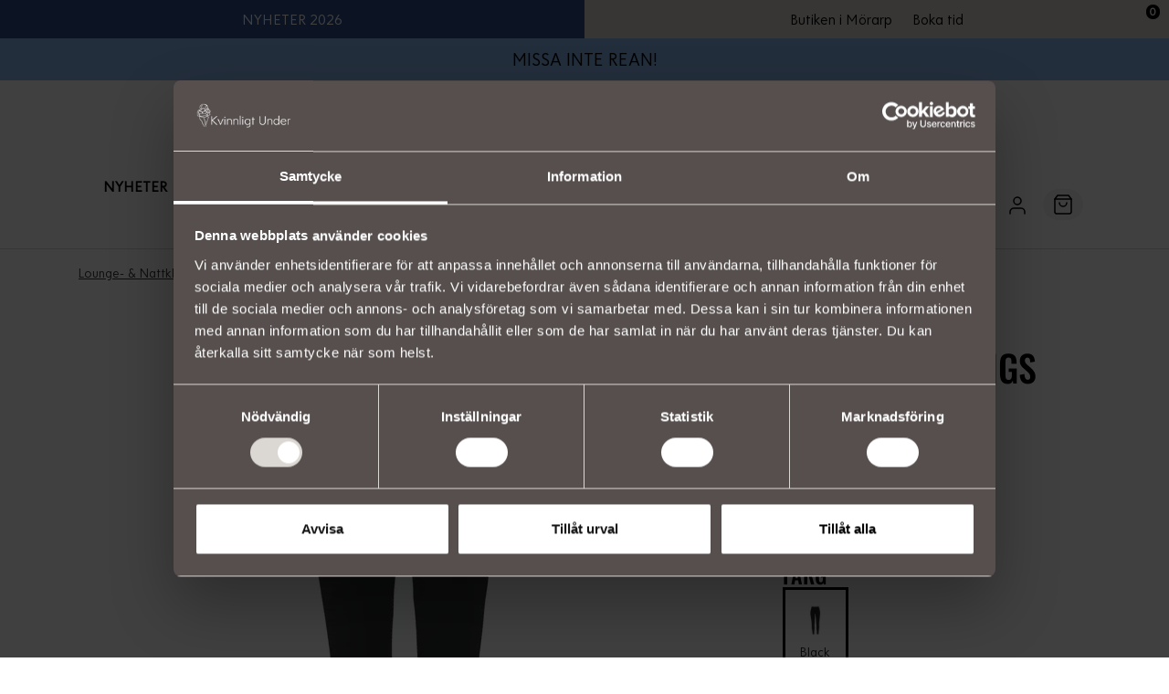

--- FILE ---
content_type: text/html
request_url: https://www.kvinnligtunder.se/loungeklader-nattklader/pyjamas/bambu-leggings-black
body_size: 64042
content:
	<!doctype html>
	<html lang="sv">
	<head>
		<!-- v1.26.7
 -->
		<meta charset="utf-8">
		<meta name="viewport" content="height=device-height, width=device-width, initial-scale=1.0">
		<link rel="shortcut icon" href="/Files/Images/UX-Design/Logotyp/favicon-kvu.png">
		<link rel="apple-touch-icon" href="/Files/Images/UX-Design/Logotyp/favicon-kvu.png">
		<meta name="description" content="Otroligt mjuka leggings i bambu och spandex mix fr&#229;n Damella. Byxorna i svart kan b&#228;ras som de &#228;r, som underplagg eller som pyjamas. Mjuk res&#229;r i midjan,">
<meta name="keywords" content="31307000">
<link rel="canonical" href="https://www.kvinnligtunder.se/loungeklader-nattklader/pyjamas/bambu-leggings-black">
<base href="https://www.kvinnligtunder.se/">
<meta name="google-site-verification" content="jKd56pfTEARxfTYGnVvGw_kG-FGdFPp_mpBduCbECM0">
<meta property="og:title" content="Bambu Leggings Black">
		<title>Bambu Leggings Black</title>
		<link href="/Files/Templates/Designs/Swift/Assets/css/styles.css?638942391615567959" rel="stylesheet" media="all" type="text/css">
			<style>
				@media ( min-width: 1600px ) {
					.container-xxl,
					.container-xl,
					.container-lg,
					.container-md,
					.container-sm,
					.container {
						max-width: 1520px;
					}
				}
			</style>
		<link href="/Files/Templates/Designs/Swift/_parsed/Swift_css/Swift_styles_3.min.css?639038927822470000" rel="stylesheet" media="all" type="text/css" data-last-modified-content="2026-01-13 09:19:42">
		<script src="/Files/Templates/Designs/Swift/Assets/js/scripts.js?638932937353518370"></script>
		<script type="module">
            swift.Scroll.hideHeadersOnScroll();
            swift.Scroll.handleAlternativeTheme();
            //Only load if AOS
            const aosColumns = document.querySelectorAll('[data-aos]');
            if (aosColumns.length > 0) {
                swift.AssetLoader.Load('/Files/Templates/Designs/Swift/Assets/js/aos.js?638932937353518370', 'js');
                document.addEventListener('load.swift.assetloader', function () {
                    AOS.init({ duration: 400, delay: 100, easing: 'ease-in-out', mirror: false, disable: window.matchMedia('(prefers-reduced-motion: reduce)') });
                });
            }
		</script>
		<script>
			window.dataLayer = window.dataLayer || [];
			function gtag() { dataLayer.push(arguments); }
		</script>
			<script>
				gtag('consent', 'default', {
					'ad_storage': 'denied',
					'ad_user_data': 'denied',
					'ad_personalization': 'denied',
					'analytics_storage': 'denied'
				});
			</script>
			<script>
                (function (w, d, s, l, i) {
                    w[l] = w[l] || []; w[l].push({
                        'gtm.start':
                            new Date().getTime(), event: 'gtm.js'
                    }); var f = d.getElementsByTagName(s)[0],
                        j = d.createElement(s), dl = l != 'dataLayer' ? '&l=' + l : ''; j.async = true; j.src =
                            'https://www.googletagmanager.com/gtm.js?id=' + i + dl; f.parentNode.insertBefore(j, f);
                })(window, document, 'script', 'dataLayer', 'GTM-K7M55WP');
			</script>
				<script>
                    gtag('consent', 'update', {
                        'ad_storage': 'denied',
                        'ad_user_data': 'denied',
                        'ad_personalization': 'denied',
                        'analytics_storage': 'denied'
                    });
				</script>
<link href="/Files/Templates/Designs/Swift/Assets/fonts/fonts.css" rel="stylesheet" media="all">
	</head>
	<body class="brand  theme light" id="page149">
			<noscript>
				<iframe src="https://www.googletagmanager.com/ns.html?id=GTM-K7M55WP"
						height="0" width="0" style="display:none;visibility:hidden"></iframe>
			</noscript>
			<header class="page-header sticky-top top-0" id="page-header-desktop">
		<div class="nav-top-bar py-0     item_swift_2columnsflex"  data-swift-gridrow>
			<div class="container-fluid px-0">
				<div class="d-flex flex-row gap-0 align-items-center">
					<div class="col flex-grow-1">
<div
	class="h-100 item_topbanner d-flex  align-items-center justify-content-center"
	style="background-color: #2e5090;"
>
	<div
		class="text-center align-items-center justify-content-center"
		style="color: #FFFFFF;"
	>
			<a href="https://www.kvinnligtunder.se/senastenyheter" style="color: #FFFFFF;">
			<p>NYHETER 2026</p>
			</a>
	</div>
</div>
					</div>
					<div class="col flex-grow-1">
<div class="h-100 d-flex position-relative align-items-center justify-content-center theme theme-parchment-gray item_swift_textadvanced">
	<div id="15025" class="user-select-none position-absolute top-0"  style="scroll-margin-top: var(--header-height, 150px)"></div>
	<div class="d-inline-flex flex-column text-center pt-lg-2 pt-2 pb-lg-2 pb-2 ">
			<div class="d-flex flex-wrap justify-content-center gap-3">
					<a href="/butik"   class="btn btn-link">
							<span class="d-flex align-items-center gap-1 flex-row">
								Butiken i Mörarp       
							</span>
					</a>
					<a href="https://www.bokadirekt.se/places/kvinnligt-under-49720"   class="btn btn-link">
							<span class="d-flex align-items-center gap-1 flex-row-reverse">
								Boka tid
							</span>
					</a>
			</div>
	</div>
</div>
					</div>
				</div>
			</div>
		</div>
	<div class=" py-0     item_swift_1columnflex"  data-swift-gridrow>
		<div class="container-xl">
			<div class="d-flex flex-row">
				<div class="col">
<div
	class="h-100 item_topbanner d-flex  align-items-start justify-content-start"
	style="background-color: #f6cfd7;"
>
	<div
		class="text-start align-items-start justify-content-start"
		style="color: ;"
	>
	</div>
</div>
				</div>
			</div>
		</div>
	</div>
	<div class=" py-0     item_swift_1columnflex"  data-swift-gridrow>
		<div class="container-xl">
			<div class="d-flex flex-row">
				<div class="col">
<div
	class="h-100 item_topbanner d-flex  align-items-start justify-content-start"
	style="background-color: #eeff00;"
>
	<div
		class="text-start align-items-start justify-content-start"
		style="color: ;"
	>
	</div>
</div>
				</div>
			</div>
		</div>
	</div>
	<div class=" py-0   theme theme-is-bla   item_swift_1columnflex"  data-swift-gridrow>
		<div class="container-xl">
			<div class="d-flex flex-row">
				<div class="col">
	<div class="py-2 fs-5 text-center theme theme-is-bla  item_swift_textbanner">
		<div id="14972" class="user-select-none" style="scroll-margin-top:var(--header-height,150px)"></div>
			<a href="https://www.kvinnligtunder.se/rea" class="text-decoration-none text-decoration-underline-hover">
				MISSA INTE REAN!
			</a>
	</div>
				</div>
			</div>
		</div>
	</div>
	<div class=" py-0     item_swift_1columnflex"  data-swift-gridrow>
		<div class="container-xl">
			<div class="d-flex flex-row">
				<div class="col">
<div
	class="h-100 item_topbanner d-flex  align-items-start justify-content-start"
	style="background-color: #f6cfd7;"
>
	<div
		class="text-start align-items-start justify-content-start"
		style="color: ;"
	>
	</div>
</div>
				</div>
			</div>
		</div>
	</div>
		<div class=" py-4   theme theme-white js-hide-on-scroll  item_swift_3columnsflex"  data-swift-gridrow>
			<div class="container-xl">
				<div class="d-flex flex-row gap-3 align-items-end">
					<div class="col flex-grow-0">
					</div>
					<div class="col flex-grow-1">
<figure class="m-0 d-flex justify-content-center item_swift_logo">
	<div id="13350" class="user-select-none" style="scroll-margin-top:var(--header-height,150px)"></div>
		<a href="/" class="text-decoration-none" aria-label="Kvinnligt Under">
			<div class="icon-auto" style="width: 300px">
				<svg xmlns="http://www.w3.org/2000/svg" viewBox="0 0 192.93 48.98"><title>Kvinnligt under</title><path d="m32.2 33.95 9.69 9.37h-2.03l-8.95-8.76v8.76H29.5V25.65h1.41v7.71l8.68-7.71h2l-9.39 8.31Zm16.17 7.57-4.48-10.34h-1.51l5.44 12.15h1.07l5.45-12.15h-1.51l-4.46 10.34Zm8.89-15.09a1.06 1.06 0 0 0-1.08 1.04v.03c0 .6.47 1.07 1.08 1.07.59.01 1.07-.46 1.08-1.04v-.03c0-.59-.47-1.07-1.05-1.07h-.03Zm-.7 16.89h1.38V31.17h-1.38v12.15Zm10.5-12.47c-1.69 0-3.12.82-3.95 2.22l-.06-1.89h-1.26v12.15h1.38v-7.39c.22-2.38 1.65-3.85 3.73-3.85 2.25 0 3.48 1.52 3.48 4.26v6.98h1.36v-7.14c0-4.81-3.27-5.33-4.68-5.33Zm13.31 0c-1.69 0-3.11.82-3.95 2.22l-.06-1.89h-1.27v12.15h1.39v-7.39c.22-2.38 1.65-3.85 3.73-3.85 2.24 0 3.48 1.52 3.48 4.26v6.98h1.36v-7.14c0-4.81-3.27-5.33-4.68-5.33Zm8.14 12.47h1.39V24.57h-1.39v18.75Zm5.25 0h1.38V31.17h-1.38v12.15Zm.71-16.89a1.06 1.06 0 0 0-1.08 1.04v.03c0 .6.47 1.07 1.08 1.07.59.01 1.07-.46 1.08-1.04v-.03c0-.59-.47-1.07-1.05-1.07h-.03Zm14.65 4.75h1.19v11.24c0 4.48-1.81 6.57-5.71 6.57-.71 0-1.42-.09-2.1-.28l-.21-.06.34-1.23.21.07c.55.18 1.07.25 1.73.25 3.03 0 4.39-1.6 4.39-5.21v-1.59c-1.03 1.64-2.74 2.59-4.71 2.59-3.42 0-5.9-2.66-5.9-6.33s2.53-6.36 5.88-6.36c1.97-.02 3.8 1 4.8 2.69l.11-2.37v.02Zm-4.75.91c-2.64 0-4.63 2.2-4.63 5.12s2 5.09 4.65 5.09 4.65-2.19 4.65-5.09-1.97-5.12-4.68-5.12Zm11.84-4.41h-1.39v3.5h-1.71v1.21h1.71v10.94h1.39V32.39h3.07v-1.21h-3.07v-3.5Zm24.06 8.92c0 2.58-.84 5.66-4.79 5.66s-4.76-3.08-4.76-5.66V25.66h-1.41v11.08c0 4.4 2.19 6.82 6.18 6.82s6.2-2.42 6.2-6.82V25.66h-1.41V36.6Zm10.5-5.73c-1.68 0-3.11.82-3.95 2.22l-.06-1.89h-1.26v12.15h1.38v-7.39c.22-2.38 1.66-3.85 3.73-3.85 2.25 0 3.48 1.52 3.48 4.26v6.98h1.36v-7.14c0-4.81-3.27-5.33-4.68-5.33Zm17.96-6.28h1.38v18.75h-1.21l-.11-2.44c-1.03 1.67-2.75 2.65-4.75 2.65-3.42 0-5.9-2.66-5.9-6.33s2.53-6.36 5.88-6.36c1.99 0 3.66.92 4.7 2.56v-8.84Zm-4.55 7.51c-2.64 0-4.63 2.2-4.63 5.12s2 5.09 4.65 5.09 4.65-2.19 4.65-5.09-1.97-5.12-4.68-5.12Zm20.35 4.42v.7h-10.2c.05 3.06 1.98 5.09 4.82 5.09 1.53 0 2.9-.58 3.75-1.59l.14-.16 1.05.84-.15.17c-1.14 1.24-2.92 1.99-4.78 1.99-3.68 0-6.25-2.67-6.25-6.49 0-3.54 2.57-6.19 5.99-6.19 3.22 0 5.66 2.43 5.66 5.66Zm-10.12-.45h8.74c-.23-2.33-1.96-3.94-4.28-3.94s-4.05 1.58-4.46 3.94Zm18.3-5.11c-.28-.06-.57-.09-.86-.09-1.34 0-2.49.72-3.18 1.99l-.1-1.66h-1.23v12.15h1.39v-7.59c.05-2.15 1.2-3.54 2.92-3.54.27 0 .43.03.64.07l.37.07.27-1.36-.21-.04ZM14.41 9.94v.02c.02.06 0-.02 0-.02Zm5.55-7.11v-.01c-.01-.01-.01-.02 0 .01Zm5.95 15.77c.52.7.9 1.5 1.11 2.35.07.06.13.13.13.22v.11s0-.03.01-.05v.16c.01.06.01.12 0 .18v.23c-.04.24-.06.55-.29.67 0 0-.01.02-.02.02-.03.03-.07.06-.11.08-.01.01-.03.02-.04.03-.06.02-.13.07-.2.07-1.25.74-2.56 1.34-3.91 1.86.04.08.08.17.11.26.07.13.21.25.22.41.31.59.51 1.23.6 1.89.05.07.08.16.07.24v.02c.01.06.01.12 0 .18v.02c-.05.33.14.74-.06 1.02-.48 2.2-1.43 4.26-2.24 6.35-.04.08-.07.17-.11.25-.01.04-.04.08-.06.12 0 .01-.01.04-.02.06-.06.15-.13.31-.2.46-.33.67-.72 1.3-1.09 1.96-.04.07-.07.13-.11.2-.03.04-.04.09-.07.14 0 0 .01-.04 0 0-.05.14-.09.28-.12.42 0 .02 0 .04-.01.07-.04.75.13 1.51-.02 2.25-.26 1.46-.94 2.8-1.53 4.14l-.09.22s-.04.09-.01.04l-.04.09c-.05.11-.09.21-.14.32.13.56.28 1.1.47 1.64.12.43-.52.6-.66.18-.06-.15-.11-.31-.15-.47-.13-.41-.24-.83-.33-1.26a.292.292 0 0 1-.02-.09c-.63-2.71-.68-5.5-1.05-8.25 0-.03 0-.06-.01-.09v-.12c0-.08-.02-.16-.03-.24a28.677 28.677 0 0 0-2.01-7.09c-.02-.06-.06-.13-.08-.2-.18-.42-.38-.82-.58-1.23-1.72-.24-3.28-1.05-4.98-1.39-.96-.2-1.96-.39-2.76-.98-.18 1.45-.24 2.93.33 4.32.01.03.03.06.04.09 0 .01.03.06.03.07.07.15.14.31.23.46.33.62.74 1.2 1.16 1.76.03.03.04.06.06.08 0 .01.01.01.01.01l.08.09c.06.07.11.14.17.21 1.24 1.54 2.67 3.01 3.38 4.9.35.97.35 2.02.75 2.98.01.06.04.1.06.16 0 0 .03.07.01.04-.01-.03.01.03.01.04.04.09.08.17.12.27.89 1.84 2.27 3.38 3.11 5.23.21.4-.37.73-.6.35-.08-.18-.17-.35-.26-.53-.76-1.45-1.81-2.74-2.59-4.18-.69-1.13-.89-2.4-1.14-3.67-.06-.24-.14-.48-.24-.71 0-.01-.01-.04-.02-.06-.01-.04-.04-.08-.06-.12a9.62 9.62 0 0 0-1.09-1.79l-.17-.22s-.06-.07-.07-.1c-.01-.03-.02-.04-.04-.06l-.03-.04c.02.03-.02-.03-.03-.04-.01-.03-.02-.04-.04-.06l-.1-.11c-2.76-3.25-4.53-5.33-3.72-9.84 0-.02-.02-.03-.03-.05a.285.285 0 0 1 0-.13c-1.08.02-2.18.11-3.25.02-.42-.12-.62-.74-.75-1.12 0-.01-.03-.01-.03-.02a.238.238 0 0 1-.06-.11c-.1-.22-.19-.46-.29-.7a.244.244 0 0 1 0-.12C.3 23 .25 22.61.26 22.22c-.05-.14-.04-.29-.05-.43-.01-.03-.01-.07-.01-.1-.02-.32-.09-.65-.04-.97-.04-.62-.08-1.25-.13-1.88-.03-.15 0-.31-.01-.47v-.16c.03-.12.06-.26.08-.38.01-.06.03-.11.03-.17 0-.07 0-.14.03-.22.03-.07.06-.15.09-.22 0 .02-.02.04-.03.06.01-.03.02-.05.03-.08H.24c0-.07 0-.12.03-.17.38-1.51 1.07-2.97 2.15-4.11 0-.01 0-.02.01-.03.02-.03.04-.06.06-.08.04-.04.09-.07.13-.11-.01.01-.03.02-.04.03.02-.02.05-.04.06-.06.03-.04.06-.08.09-.13.03-.01.06-.02.08-.04h.06c.11-.09.21-.17.32-.25.18-.17.41-.27.64-.36 0 0 .02 0 .03-.01.23-.12.45-.27.72-.24.58-.04 1.17-.06 1.75-.12l.29-.04s.1 0 .14-.01h.09c.68-.09 1.36-.22 2.02-.39-5.39-1.31-3.75-7.59-.16-10.01 2.33-1.48 5.31-1.18 7.88-.55.19.01.37.03.56.06.26-.02.5.1.74.2l-.06-.03.11.04s.04 0 .07.01c.01 0 .02 0 .03.01l.11.02s.06.01.08.02l.18.06c.06.02.11.05.15.09 0 0 .01.02.02.02 2.76 1.03 2.98 4.25 4.03 6.57.01.03.03.06.06.12.03.04.04.09.06.14.47 1.06 1.03 2.08 1.74 3v.02s.04.03.05.04c.51.66 1.11 1.26 1.77 1.78.01 0 .06.04.02.01.01 0 .03.02.05.03.03.02.07.04.1.07.25.14.46.35.57.62.03.06.06.11.08.17 0 .01.01.04.02.06.02.04-.02-.06 0 0 .35.72.42 1.55.28 2.32-.17 1.03-.71 2-1.53 2.65l.03-.04ZM18.63 1.72s-.07-.03-.1-.04c.75.47 1.39 1.14 1.89 1.88-.13-.25-.28-.49-.45-.72 0-.01-.01-.01-.01-.02s-.02-.03-.02-.04a.27.27 0 0 0-.07-.08c-.04-.06-.1-.11-.15-.16-.11-.11-.22-.22-.34-.32-.04-.03-.07-.06-.1-.08l-.04-.04s-.06-.04-.02-.01c.03.03-.01 0-.02-.01-.01 0-.03-.03-.04-.03-.03-.03-.06-.04-.09-.07-.13-.09-.27-.17-.42-.24Zm-.71-.97h.02-.02ZM6.5 12.16a5.729 5.729 0 0 0-.51.93c.03-.06-.01.04-.01.04-.02.04-.04.09-.06.13.07.06.14.13.21.2.02.02.04.03.06.04.11.08.22.16.34.24.28.18.57.33.88.48.15.07.31.14.47.21.03 0 .05.02.07.03-.03-.01-.01 0 0 0 .77.33 1.55.59 2.3.97.04.02.08.06.11.1 0 0 .03.02.04.03.13.15.27.29.42.42h.19s.09-.04.14-.05c.08-.04.15-.09.23-.14.11-.07.22-.15.35-.19h.03c1.34-.58 2.67-1.2 3.87-2.04.07-.06.15-.11.23-.17.04-.02.07-.06.11-.07 0 0 .06-.04 0 0 .03 0 .04-.02.06-.04.13-.09.25-.2.36-.3.04-.39.11-.78.19-1.16-.38-.02-.77-.04-1.14-.13-1.26-.3-1.92-1.58-1.95-2.78-1.02.2-2.07.41-3.11.33 0 .07.01.14.01.21.04.5.14 1.04-.1 1.51-.18.38-.53.66-.95.74-.05.01-.1.01-.15 0-.89.22-1.79.37-2.7.48v-.02Zm7.7-2.97Zm4.82 7.68c-.02.09-.06.19-.08.29-.07.87-.67 1.61-1.21 2.26-.03.05-.06.11-.09.16.87.96 1.84 1.83 2.82 2.67.63-.5 1.32-.93 2.06-1.27-.06-.1-.12-.21-.19-.29s-.04-.06-.06-.08a.864.864 0 0 0-.13-.14c-.08-.09-.18-.17-.26-.25-1.04-1.02-2.04-2.1-2.84-3.33Zm1.29 6.17s-.07-.06-.1-.09c0 0 0-.02-.02-.02a.218.218 0 0 1-.08-.05c-1.08-.92-2.14-1.86-3.08-2.92-.19 0-.39.01-.58 0-.02 0-.03 0-.04-.01-1.33-.04-2.67-.15-4-.22-.09.03-.18.03-.27-.01-1.39-.07-2.77-.08-4.15.09h-.08s-.07.01-.04 0h-.1c-.65.08-1.29.23-1.91.42-.17.05-.34.1-.51.17l-.15.06c0 .23-.02.45-.06.69 0 .06 0 .1.01.15 0-.03 0-.06-.01-.09 0 .09.03.17.04.25.03.15.09.3.08.45.19.75.58 1.43.71 2.19.03.04.05.08.06.12.01.06 0 .11 0 .17 0 .04 0 .09-.01.13.09.03.17.07.26.1.58.21 1.18.37 1.79.48.05 0 .11.02.16.02.02 0 .05 0 .08.01h.03l.36.04c2.66.24 5.28-.38 7.83-1.03.06-.01.11-.03.17-.04 0 0 .03-.01.05-.02.11-.05.21-.09.33-.13 1.08-.28 2.19-.53 3.24-.92v.01Zm-15.88-.39c.11.01.23.02.34.02-.08-.24-.18-.48-.21-.73-.03-.1-.04-.2-.07-.3-.06-.3-.09-.6-.11-.91 0-.06.03-.12.06-.17-.17-.08-.34-.17-.5-.29-.01.06-.03.11-.04.17-.02.15-.03.3 0 .45 0 .04 0 .07-.02.1a6.658 6.658 0 0 0 .05 1.56c.06.01.13.02.18.03.06.01.11.02.18.03.03 0 .09 0 .12.02h.01Zm-1.2-4.18c.03.06.06.11.08.17.08.15.16.27.26.4l-.01-.01c0 .01.03.03.03.04.16.21.35.38.55.55l.03.02c.14.1.28.19.43.27 0 0 .01 0 .03.01.1-.08.23-.1.35-.06 1.56-.62 3.26-.83 4.94-.86.04-.09.1-.17.13-.27.04-.09.08-.17.12-.27l.02-.06c.1-.22.17-.46.23-.7l.04-.18s.01-.08.01-.12v-.38a2.17 2.17 0 0 0-.11-.42c-.06 0-.12-.01-.19-.02h-.02c-1.47-.3-2.97-.6-4.37-1.16-.09-.04-.17-.09-.25-.14-.11-.07-.23-.16-.35-.24a.313.313 0 0 1-.1-.05c-.02-.01-.05-.02-.06-.04-.13-.07-.18-.24-.16-.38.06-.39.16-.77.28-1.15a.345.345 0 0 1 .09-.37c.01-.01.03-.02.05-.03.11-.27.23-.54.37-.79-.14.01-.3.02-.44.02 0 .01-.01.01-.02.02v.02s-.06.05-.08.07l-.11.16c-.1.16-.18.33-.26.5l-.04.08c-.04.11-.08.21-.11.32-.07.22-.12.45-.16.67-.01.11-.04.23-.05.34v.11c-.02.19-.04.44-.26.5-.03.02-.05.03-.07.04-.1.1-.2.19-.29.29-.03.02-.04.06-.06.07-.03.04.01 0 .01-.01l-.03.04c-.04.06-.08.1-.11.15-.07.1-.13.22-.18.33 0 0-.03.07 0 .01.03-.04 0 0 0 0 0 .03-.03.06-.03.09-.02.06-.05.12-.06.17-.01.04-.03.06-.05.09-.07.22-.12.44-.16.67l-.02.21s-.01.04-.02.07c0 .12-.01.23 0 .35v.12c0-.04 0 0 0 0 0 .07.03.13.04.2.03.11.07.22.11.34l.04.1c-.03-.07 0 0 .01.02Zm2.45-4.5c-.04.17-.08.34-.11.51.02.01.04.03.05.05.16.11.32.22.49.3.02 0 .04.02.06.02.04.01.07.03.1.05.99.35 2.01.6 3.03.83-.07-.02-.13-.06-.19-.09-.07-.03-.16-.06-.24-.1-1.09-.44-2.26-.84-3.19-1.58Zm11.6-2.14c-.07.29-.13.59-.17.88 0 0-.01.11 0 .06 0 .03-.01.06-.01.09 0 .06-.01.12-.02.18-.06.52-.06 1.05-.06 1.57-.01.12-.09.23-.2.28-1.72.67-3.5 1.2-5.3 1.66 0 .03-.01.06-.02.09 0 .04 0 .07-.01.11v.04c-.01.14-.03.28-.01.42 0 .07 0 .16.02.23v.02s.01.06.02.09c.04.21.09.42.18.61-.02-.06.01.04.02.06.01.04.04.07.06.11.07.14.16.28.24.41.01.01.04.05.05.06.04.04.08.09.12.13.03.03.09.07.12.09.02.01.04.02.06.02 1.38.08 2.77.17 4.16.23h.48l.04-.04c0-.01.02-.02.02-.04.06-.14.18-.24.28-.36.04-.04.07-.07.1-.11.01-.02.04-.04.06-.07 0 0 .04-.07.01-.02.25-.31.46-.65.63-1.01.01-.04-.01.04 0-.02 0-.02.01-.04.02-.06.02-.06.04-.1.06-.15v-.02c-.02-.06-.03-.13 0-.19.08-.2.14-.41.18-.62 0-.03 0-.07.01-.11v-.02c.02-.16.02-.34.02-.5-.16-.18-.18-.42-.25-.65-.04-.2-.11-.39-.14-.59a4.13 4.13 0 0 1-.45-2.82c-.1 0-.19-.02-.3-.02h-.04Zm-6.6 7.16c.21 0 .43 0 .65.01-.15-.22-.27-.46-.36-.71-.08.24-.18.47-.29.7Zm5.64-5.13c-.52.43-1.11.77-1.7 1.09.57-.19 1.14-.39 1.7-.59v-.5ZM2.63 12.68s.02-.01.03-.02c0 0-.02.01-.03.02Zm1.74 12.09c.14 0 .29 0 .43-.02h.11c.11-.01-.06 0 .06 0 .05 0 .09-.01.14-.02.07-.14.14-.28.2-.42 0-.04-.03-.1-.03-.14-.06-.26-.14-.52-.25-.77-.51-.04-1.06-.07-1.55-.22 0 0-.02 0-.03-.01a.078.078 0 0 1-.04-.04c-.32-.57-.22-1.59-.2-2.26-.03-.35.04-.71.13-1.05-.68-.69-1.18-1.67-.97-2.65.04-.38.11-.77.26-1.13.2-.56.52-1.14 1.04-1.44h.01c.08-.74.24-1.5.61-2.15l-.27.12c-.03 0-.06.02-.08.03-.03 0-.07.01-.08.03.04-.02.05-.02.03 0h-.01c-.03 0-.05.02-.08.04-.03 0-.04.02-.07.04 0 0-.03.01-.03.02-.03.02-.03.01.03-.01 0 .02-.04.04-.06.06 0 .01-.01.02-.03.03.04-.04.04-.06.03-.02a.35.35 0 0 1-.23.16c-.01 0-.03.01-.03.02-.11.08-.2.19-.32.26-.11.2-.32.34-.44.52l-.16.2c.03-.06-.04.04-.04.06-.03.03-.06.06-.08.1-.36.5-.67 1.04-.91 1.61 0 .02 0 .03-.01.04 0 .03-.02.07-.04.1-.03.06-.06.13-.08.2-.14.39-.27.78-.37 1.18 0 .08 0 .15-.02.22-.02.06-.05.12-.08.17v-.01.02c0 .02-.01.05-.01.08s-.01.05-.01.08v.04s-.01.02-.01.03c-.01.05-.03.11-.03.16-.02.11-.04.22-.07.32v.48c.02.74.14 1.49.12 2.22 0 .22.02.44.04.65.02.11.03.21.03.31.08.2 0 .43.03.64v.12c.02.09.03.19.06.27.02.11.06.22.1.32v.07c.06.12.11.25.16.39.06.04.13.12.14.19.02.16.07.31.13.45s.14.26.23.39l1.72-.02h.89l-.03-.02Zm8.86 3.02s.08 0 .12.01c.01 0 .06 0 .06.01h.06c.19-.01.37 0 .56-.03h.06c.03 0 .07-.01.11-.02.08-.01.16-.03.24-.06.23-.06.47-.14.69-.22.03 0 .07-.02.1-.04-.06.02.04-.02.06-.03 1.49-.77 3.08-1.26 4.65-1.84.01 0 .09-.04.04-.01.42-.18.85-.39 1.23-.64.09-.06.18-.12.27-.19.01-.01.03-.02.04-.03.04-.03.07-.06.11-.09a.36.36 0 0 1-.06-.2h-.01c-.23-.29-.47-.56-.72-.81-1.07.42-2.19.69-3.3.97-.11.03-.21.06-.32.08h-.05s-.03.03-.04.03c-.06.02-.12.06-.18.07-2.96.78-6.06 1.51-9.13.99-.73-.13-1.45-.34-2.14-.63-.03.06-.06.11-.08.17.06.07.13.14.21.21.03.01.09.07.04.03.09.07.18.13.28.18.14.08.29.16.45.22l.11.04c1.77.48 3.56.89 5.29 1.53.41.12.84.23 1.26.31Zm9.67.46a8.02 8.02 0 0 1-.03-.7c-.06-.14-.04-.29-.07-.44 0 .04 0 .01 0 0v-.07c0-.06-.02-.1-.03-.15-.04-.19-.08-.37-.14-.55-.04-.16-.11-.32-.17-.48.01.03 0 0 0-.01-.08-.19-.19-.37-.28-.56a.443.443 0 0 1-.12-.15c-1.23 1.01-2.81 1.4-4.28 1.93-.15.06-.31.11-.46.17-.04.01-.08.04-.13.06-.01 0-.11.04-.06.02-.06.03-.12.06-.18.08-.97.44-1.92 1-3 1.09 2.24 4.38 2.77 9.28 3.18 14.1l.06.49c0 .04 0 .08.01.12v.06c0 .06.02.15.03.22.05.34.11.69.17 1.02.15-.34.3-.67.44-1.01.02-.07.06-.14.08-.21.01-.03.03-.07.04-.11 0-.01.01-.03.02-.04.29-.67.54-1.36.71-2.07l.09-.43c.02-.06.02-.11.03-.17 0-.08.01-.14.01-.22.02-.64-.13-1.28 0-1.92.21-.88.83-1.61 1.23-2.41.08-.14.15-.27.21-.4.03-.08.07-.14.1-.22.04-.08.02-.06.06-.14.75-1.72 1.37-3.49 2.05-5.25.18-.55.25-1.11.42-1.66Zm4.23-6.93v-.04.04ZM25.97 20c-.11-.23-.24-.46-.38-.67-.08-.11-.15-.23-.24-.34-.04.01-.08.02-.11.01a.4.4 0 0 1-.19-.02c-3.09-.2-7.15-2.11-4.47-5.57.14-.19.24-.41.42-.57.01-.02.03-.04.04-.07 0 .02-.02.04-.02.06 0-.02.02-.04.03-.06.02-.06.06-.1.08-.15 0-.01.06-.1.01-.03 0-.01.01-.04.02-.07.01-.06.03-.11.04-.17v-.04.02c.02-.03 0-.12 0-.16 0 0 .01.08 0 0 0-.01 0-.02-.01-.04l-.03-.05s-.05-.05-.07-.06c-.15-.11-.3-.21-.47-.29l-.04-.02s-.03 0-.04-.01c-.03 0-.06 0-.08-.01h-.03c-.22-.03-.45-.03-.67 0-.06 0-.11 0-.18.01h-.11c-.4.06-.79.14-1.19.18l-.04.16s0 .07-.01.1c0 0-.01.1 0 .06 0-.02-.01.12-.01.15-.02.24-.02.49 0 .73.01.11 0-.07 0 .04.01.1.03.18.06.27.02.12.06.24.1.36.03.06.04.12.07.18 0 .02.02.06.03.07.01.02 0 .01 0 0 0 .01.01.03.02.04.06.11.11.22.18.34.02.03.02.07.04.1v.04c.06.25.12.49.19.73.08.04.15.12.17.21 0 .05 0 .11.01.16.63 1.22 1.51 2.28 2.44 3.27.39.49 2.46 2.12 1.52 2.66a.22.22 0 0 1-.16 0c-.38.17-.76.37-1.11.58-.19.12-.38.25-.57.38-.04.04-.09.07-.13.1-.02.02-.04.04-.07.06l-.04.03s-.01.01-.02.01c.02.02.04.04.06.05.02.01.02.04.03.06.38.37.75.75 1.08 1.17.25-.09.5-.19.75-.29.04-.01.08-.04.13-.06l.04-.02c.08-.03.14-.06.21-.09 1.08-.43 2.09-1.03 3.12-1.55 0-.01.01-.02.02-.03 0 0 0 .02-.01.02 0 0 .01-.02.02-.03.02-.05.04-.11.05-.16v-.19c-.02-.08-.04-.16-.02-.24-.07-.37-.18-.72-.32-1.07l-.04-.09c.03.06-.01-.04-.01-.04-.03-.06-.06-.11-.08-.16v.02Zm-4.77-7.86 4.89 5.28c.04-.06.08-.11.11-.17.08-.11.15-.24.21-.37.01-.04.04-.07.06-.11 0-.02.04-.11.01-.04.03-.06.06-.12.08-.19.09-.26.16-.54.21-.81v-.02s0-.09.01-.14c0-.07.01-.13.01-.2.02-.2 0-.41-.02-.61v-.01c0-.02 0-.04-.01-.07 0-.04-.02-.09-.03-.14-.04-.2-.11-.39-.18-.57 0 0 0-.02-.01-.03s-.03-.06-.04-.1c-.01-.03-.03-.07-.04-.1-.01-.02 0-.01 0 0 0-.01-.01-.04-.02-.05a.3.3 0 0 0-.06-.11c0-.01-.01-.02-.02-.03.13 1.56-1.05 2.85-1.67 4.19-.23.38-.82.04-.6-.35.42-.8.87-1.58 1.28-2.39.15-.28.25-.56.31-.88v-.03c0-.07.01-.14.01-.21v-.26c-.02-.1-.04-.2-.08-.3-.06-.16-.14-.31-.23-.45-.06-.07-.11-.15-.16-.22l-.04-.04s-.06-.07-.09-.11c-.11-.12-.23-.24-.35-.35-.65-.63-1.44-1.13-2.05-1.81-.77-.86-1.03-2.02-1.34-3.1-.12-.44-.26-.85-.43-1.27-.03-.07-.06-.14-.08-.21 0-.03-.01-.07-.03-.08.06.05.01.04-.01-.05-.28-.65-.62-1.27-1.03-1.85-.04-.06-.08-.12-.13-.18-.01-.01-.02-.03-.04-.04 0 0 .04.06 0 .01a6.4 6.4 0 0 0-.65-.72c-.11-.1-.22-.2-.34-.29-.03-.03-.06-.05-.09-.08l-.02-.02c-.06-.04-.11-.08-.17-.12-.25-.17-.51-.32-.78-.44-.04-.02-.07-.04-.11-.05-.02 0-.04-.01-.05-.02-.07-.02-.15-.06-.21-.08-.3-.1-.62-.17-.93-.22h-.08c-.04 0-.08-.01-.12-.01-.08 0-.17 0-.25-.01-.28 0-.46-.36-.26-.56-.28-.06-.55-.12-.85-.16-.04 0-.08 0-.13-.01h-.06c-.9-.12-1.82-.14-2.72-.06-.04 0-.08 0-.13.01h-.05l-.22.04c-.47.08-.93.2-1.38.39h-.02c-.12.05-.24.11-.35.17-.15.08-.28.15-.41.24-.07.04-.14.08-.2.13-.03.02-.07.04-.1.06-.02.01-.05.04-.07.05.04-.03-.06.05-.08.06-.03.02-.06.06-.09.08l-.21.18c-.13.12-.27.25-.39.39-.12.13-.24.27-.35.4-.03.03-.04.06-.06.08.03-.04 0 0 0 0-.03.04-.06.07-.07.11-.26.36-.49.73-.7 1.12-.07.15-.15.31-.23.47-.03.04-.04.09-.06.14-.19.42-.33.87-.41 1.32-.01.04-.03.1-.03.15 0 .03 0 .06-.01.09-.03.25-.04.51-.03.76 0 .1.01.19.03.28 0 .01 0 .07 0 0v.06c.04.22.09.43.17.64.01.05.03.1.06.15-.03-.06.03.06.03.07.04.08.07.16.12.24.07.14.16.27.26.4.06.07-.04-.06.01.01.01.01.02.02.03.04.03.03.04.06.07.08.04.06.09.11.14.16.11.11.22.22.35.32.03.01.04.04.07.06.03.02.06.04.09.07.07.04.13.09.19.13.13.09.28.18.42.24.04.02.08.04.13.06.01 0 .04.02.06.02.07.03.14.06.21.08.24.08.5.15.75.19h.06c.04 0 .08.01.12.01h.3v-.02c.01-.19.01-.38 0-.57-.01-.25-.04-.5-.05-.75-.02 0-.05-.02-.07-.03-1.44-.25-1.89-1.2-1.61-2.55.23-1.69 1.33-3.14 2.62-4.2a.38.38 0 0 1 .5 0c.13.12.14.37 0 .49-.45.37-.86.78-1.23 1.23-.03.03-.06.06-.08.1l-.02.03a7.159 7.159 0 0 0-.77 1.3l-.02.04c-.01.03-.03.07-.04.1-.14.36-.23.73-.28 1.11 0 .05-.01.1-.01.15 0 .06 0 .13-.01.19 0 .12-.01.23 0 .35v.14c.01.06.02.11.04.16 0 .02.01.06.02.08l.03.05s.04.07.06.11c.02.01.04.04.06.06.01.02.03.04.06.06.01 0 .08.06.01 0 .1.07.21.14.33.19.01 0 .04.01.04.02.04.01.08.03.13.04.11.04.21.07.32.1.02 0 .05.02.08.04H10c.06-.02.13-.03.2-.03.06.01.11.04.15.08h.02c.46.04.94.02 1.39-.03.04 0 .07 0 .11-.01h.07c.07 0 .15-.01.23-.03.43-.06.85-.16 1.28-.23.01 0 .02-.01.03-.02l.27-.09.02-.02c.03-.01.06-.02.08-.04h.08c.2-.05.4-.17.6-.17.18-.06.35-.12.53-.19.01 0 .04-.01.06-.03 0 0 .07-.04.03-.01.04-.01.08-.04.13-.06.38-.16.74-.35 1.1-.55.17-.1.38-.03.47.12.1.16.03.38-.12.47-.75.44-1.56.78-2.4 1.04h-.08c0 .01-.02.02-.03.03v.2c0 .06 0 .11.01.18v.1c.04.21.08.43.16.64 0 .03.03.06.03.08v.03s.07.12.07.13c.04.1.11.19.17.28l.03.04.03.04c.07.09.16.17.24.25.01.01.02.02.04.03.01.01.03.02.04.02.02.02.06.03.08.05a.37.37 0 0 1 .21-.06c.03 0 .06 0 .1.01.01 0 .01.01.02.01 1.79.06 3.68-.45 5.38.31.08.01.15.04.2.09.9.38 1.09 1.13.6 1.94-.02.03-.03.07-.05.09-.04.06-.08.11-.13.15-.12.17-.24.35-.36.53-.03.04-.06.07-.1.1-.13.2-.25.4-.35.61v.02s0 .01-.01.02c-.01.04-.03.07-.04.11l-.06.2-.06.21c0 .04-.01.07-.02.11 0 .01-.01.11 0 .06v.07c-.02.13 0 .32 0 .45v-.02s0 .08.02.12c0 .06.02.11.04.17 0 .03.02.06.03.09 0 0 .01.04 0 0-.02-.04 0 .01 0 .02.04.12.18.3.21.36.06.1.26.27.4.37.01.01.02.02.04.03 0 0-.04-.03 0 0 .36.27.76.5 1.18.68.02 0 .04.02.07.03 0 0-.05-.02 0 0 .03 0 .07.02.1.04.61.23 1.24.39 1.89.49.04 0 .08 0 .13.01h.04c.06 0-.04 0 0 0 .16.02.33.04.5.05.01 0 .02-.01.03-.02l.02-.04s.11-.07.17-.09l.06-.04s.04-.02.06-.04c-.06.04-.02 0 0 0a.27.27 0 0 0 .08-.07c.17-.14.33-.31.47-.48l.02-.02.02-.02c.02-.02.04-.06.06-.08l.05.02Zm-.08.1-5.56-1.69m1.42-6.13h.01-.01Zm6.65 12.17s.02 0 .03.01l-.03-.01Zm.02.01s-.01 0-.02-.01h-.01l-.08-.04s-.02-.01-.03-.02a.8.8 0 0 1-.13-.13c.04.04.01.01 0-.01-.01-.03-.03-.05-.04-.08 0 0-.01-.02-.01-.03 0 0-.04-.08-.01-.03.02.04-.01-.04-.01-.06-.01-.06-.03-.11-.04-.17v-.38c.48-1.35.29-2.72-.43-3.95-.28-.54-.54-1.12-.98-1.55-.49-.48-1.16-.67-1.78-.91-.05-.02-.11-.04-.16-.06-.01 0-.02 0-.03-.01-.03-.01-.06-.03-.09-.04-.11-.05-.21-.1-.31-.16-.02-.01-.04-.03-.07-.04-.01 0-.08-.06-.04-.03.04.02-.02-.02-.04-.03-.05-.05-.15-.11-.18-.17 0 0 .04.06.03.02l-.03-.03c-.04-.04-.06-.09-.08-.14-.03-.06-.04-.13-.06-.2v-.06c0-.1-.01-.2 0-.3v-.16c0-.04.01-.07.02-.11.57-1.64-.37-3.5-2.06-3.96-.26-.07-.71-.2-.81.15-.08.14.01.37.21.39.21.04.42.09.62.16h.02l.06.03a2.016 2.016 0 0 1 .48.29c-.04-.03 0 0 0 0 .02.03.06.04.08.07.09.08.18.17.26.26.04.04.07.08.11.12-.04-.06 0 0 .01.03.02.03.04.06.06.08.07.1.13.2.18.31 0 .02.03.04.03.07 0 0 .04.09.02.04-.02-.05.01.04.02.04l.03.09c.04.11.07.21.08.32 0 .03 0 .06.01.08.01.09 0-.04 0 .01 0 .06 0 .11.01.18 0 .11 0 .22-.01.34s0 .03 0 .03c0 .03-.01.07-.01.11-.57 2.04.28 2.59 2.1 3.2.01 0 .03 0 .04.01 0 0-.07-.03 0 0 .02 0 .04.02.07.03.17.07.33.16.49.27 0 0 .02.01.02.02h.01l.08.08c.06.04.11.1.15.15.03.02.05.06.07.08.01.01.07.08.03.04.04.06.08.12.13.18.25.39.45.8.65 1.22.04.07.07.15.11.22.01.04.03.08.06.11 0 .01.01.03.02.04a5.531 5.531 0 0 1 .33 1.08v.06s0-.04 0 0c0 .08.01.17.03.25 0 .14 0 .27-.01.41v.03c-.21.85-.59 1.92.21 2.59.14.11.27.18.43.25.43.12.61-.52.18-.65h-.01v.01Zm-3.79-7.44s.03.01 0 0Zm-6.69 14.85a.797.797 0 0 0-.15-.17c-.04-.03-.08-.07-.13-.09a.22.22 0 0 0-.13-.04h-.14c-.04 0-.08.03-.11.06-.07.04-.1.11-.13.18-.01.06-.01.12 0 .18.03.08.06.14.15.19.01 0 .02.01.03.02 0 0 .01 0 .01.01s.02.02.02.04c.03.04.06.07.09.1s.07.06.11.06c.05.01.09.01.14 0 .05 0 .09-.01.13-.04.02-.01.04-.04.07-.06.04-.04.07-.09.09-.15 0-.03 0-.06.01-.09 0-.06-.01-.12-.04-.17 0-.02-.02-.04-.03-.06s0 .01 0 .01Zm-4.05-8.35H9.1h.02Z" style="stroke-width:0"></path></svg>
			</div>
		</a>
</figure>
					</div>
					<div class="col flex-grow-0">
					</div>
				</div>
			</div>
		</div>
		<div class="border-bottom py-2   theme theme-white   item_swift_3columnsflex"  data-swift-gridrow>
			<div class="container-xl">
				<div class="d-flex flex-row gap-3 align-items-center">
					<div class="col flex-grow-1">
<div class="nav-wrapper megamenu-wrapper item_swift_menurelatedcontent" id="Menu_13348">
	<nav class="d-flex gap-2 justify-content-center text-center">
			<div class="nav-item  position-static">
					<a class="nav-link p-2 fw-bold text-uppercase hover-underline-animation-center" href="/senastenyheter"  >
						<span class="text-wrap-nowrap">Nyheter</span>
					</a>
			</div>
			<div class="nav-item dropdown position-static">
					<a class="nav-link p-2 fw-bold text-uppercase hover-underline-animation-center" href="/dam-underklader" role="button" data-bs-toggle="dropdown" data-bs-offset="0,0" aria-expanded="false" >
						<span class="text-wrap-nowrap">Underkläder</span>
					</a>
						<div class="dropdown-menu border-0 megamenu theme light">
							<div class="container-xl overflow-y-auto">
								<div class="d-flex py-2 gap-3">
									<div class="col d-flex flex-wrap gap-3 justify-content-start text-start">
											<div class="col-auto megamenu-col text-start">
													<a class="nav-link px-0 lh-1 pb-2 mb-1 text-decoration-underline-hover text-decoration-accent-hover" href="/dam-underklader/bh-i-alla-storlekar" >
														<strong>Bh</strong>
													</a>
															<a class="nav-link px-0 lh-1 pb-2 text-decoration-underline-hover text-decoration-accent-hover" href="/dam-underklader/bh-i-alla-storlekar/bygel-bh-1" >
																Bygelbh
															</a>
															<a class="nav-link px-0 lh-1 pb-2 text-decoration-underline-hover text-decoration-accent-hover" href="/dam-underklader/bh-i-alla-storlekar/utan-bygel-1" >
																Utan bygel
															</a>
															<a class="nav-link px-0 lh-1 pb-2 text-decoration-underline-hover text-decoration-accent-hover" href="/dam-underklader/bh-i-alla-storlekar/protes-bh" >
																Protes-Bh
															</a>
															<a class="nav-link px-0 lh-1 pb-2 text-decoration-underline-hover text-decoration-accent-hover" href="/dam-underklader/bh-i-alla-storlekar/balconette" >
																Balconette
															</a>
															<a class="nav-link px-0 lh-1 pb-2 text-decoration-underline-hover text-decoration-accent-hover" href="/dam-underklader/bh-i-alla-storlekar/push-up" >
																Push up
															</a>
															<a class="nav-link px-0 lh-1 pb-2 text-decoration-underline-hover text-decoration-accent-hover" href="/dam-underklader/bh-i-alla-storlekar/axelbandslos" >
																Axelbandslös
															</a>
															<a class="nav-link px-0 lh-1 pb-2 text-decoration-underline-hover text-decoration-accent-hover" href="/dam-underklader/bh-i-alla-storlekar/minimizer" >
																Minimizer
															</a>
															<a class="nav-link px-0 lh-1 pb-2 text-decoration-underline-hover text-decoration-accent-hover" href="/dam-underklader/bh-i-alla-storlekar/t-shirt-bh" >
																T-shirt bh 
															</a>
															<a class="nav-link px-0 lh-1 pb-2 text-decoration-underline-hover text-decoration-accent-hover" href="/dam-underklader/bh-i-alla-storlekar/vadderad-bh" >
																Vadderad bh
															</a>
															<a class="nav-link px-0 lh-1 pb-2 text-decoration-underline-hover text-decoration-accent-hover" href="/dam-underklader/bh-i-alla-storlekar/ovadderad-bh" >
																Ovadderad bh
															</a>
															<a class="nav-link px-0 lh-1 pb-2 text-decoration-underline-hover text-decoration-accent-hover" href="/dam-underklader/bh-i-alla-storlekar/spacer" >
																Spacer
															</a>
															<a class="nav-link px-0 lh-1 pb-2 text-decoration-underline-hover text-decoration-accent-hover" href="/dam-underklader/bh-i-alla-storlekar/formpressad" >
																Formpressad
															</a>
															<a class="nav-link px-0 lh-1 pb-2 text-decoration-underline-hover text-decoration-accent-hover" href="/dam-underklader/bh-i-alla-storlekar/formpressad-vadderad" >
																Formpressad vadderad
															</a>
															<a class="nav-link px-0 lh-1 pb-2 text-decoration-underline-hover text-decoration-accent-hover" href="/dam-underklader/bh-i-alla-storlekar/bh-stora-storlekar" >
																Bh i stora kupor
															</a>
															<a class="nav-link px-0 lh-1 pb-2 text-decoration-underline-hover text-decoration-accent-hover" href="/dam-underklader/bh-i-alla-storlekar/bralette" >
																Bralette
															</a>
															<a class="nav-link px-0 lh-1 pb-2 text-decoration-underline-hover text-decoration-accent-hover" href="/dam-underklader/bh-i-alla-storlekar/longline" >
																Longline
															</a>
															<a class="nav-link px-0 lh-1 pb-2 text-decoration-underline-hover text-decoration-accent-hover" href="/dam-underklader/bh-i-alla-storlekar/breda-axelband" >
																Breda Axelband
															</a>
															<a class="nav-link px-0 lh-1 pb-2 text-decoration-underline-hover text-decoration-accent-hover" href="/dam-underklader/bh-i-alla-storlekar/seamless-bh" >
																Seamless bh
															</a>
															<a class="nav-link px-0 lh-1 pb-2 text-decoration-underline-hover text-decoration-accent-hover" href="/dam-underklader/bh-i-alla-storlekar/sluttande-axlar" >
																Sluttande axlar
															</a>
															<a class="nav-link px-0 lh-1 pb-2 text-decoration-underline-hover text-decoration-accent-hover" href="/dam-underklader/bh-i-alla-storlekar/framknappt" >
																Framknäppt
															</a>
															<a class="nav-link px-0 lh-1 pb-2 text-decoration-underline-hover text-decoration-accent-hover" href="/dam-underklader/bh-i-alla-storlekar/kryss-bh" >
																Kryss-bh
															</a>
															<a class="nav-link px-0 lh-1 pb-2 text-decoration-underline-hover text-decoration-accent-hover" href="/dam-underklader/bh-i-alla-storlekar/bh-tillbehoer" >
																Bh Tillbehör
															</a>
											</div>
											<div class="col-auto megamenu-col text-start">
													<a class="nav-link px-0 lh-1 pb-2 mb-1 text-decoration-underline-hover text-decoration-accent-hover" href="/dam-underklader/trosor" >
														<strong>Trosor</strong>
													</a>
															<a class="nav-link px-0 lh-1 pb-2 text-decoration-underline-hover text-decoration-accent-hover" href="/dam-underklader/trosor/hogtrosa-maxitrosa" >
																Maxi
															</a>
															<a class="nav-link px-0 lh-1 pb-2 text-decoration-underline-hover text-decoration-accent-hover" href="/dam-underklader/trosor/midi-1" >
																Midi
															</a>
															<a class="nav-link px-0 lh-1 pb-2 text-decoration-underline-hover text-decoration-accent-hover" href="/dam-underklader/trosor/taitrosa" >
																Tai
															</a>
															<a class="nav-link px-0 lh-1 pb-2 text-decoration-underline-hover text-decoration-accent-hover" href="/dam-underklader/trosor/hipstertrosa" >
																Hipster
															</a>
															<a class="nav-link px-0 lh-1 pb-2 text-decoration-underline-hover text-decoration-accent-hover" href="/dam-underklader/trosor/hotpants" >
																Hotpants
															</a>
															<a class="nav-link px-0 lh-1 pb-2 text-decoration-underline-hover text-decoration-accent-hover" href="/dam-underklader/trosor/brazilian" >
																Brazilian
															</a>
															<a class="nav-link px-0 lh-1 pb-2 text-decoration-underline-hover text-decoration-accent-hover" href="/dam-underklader/trosor/string-trosor" >
																String
															</a>
															<a class="nav-link px-0 lh-1 pb-2 text-decoration-underline-hover text-decoration-accent-hover" href="/dam-underklader/trosor/seamless" >
																Seamless
															</a>
															<a class="nav-link px-0 lh-1 pb-2 text-decoration-underline-hover text-decoration-accent-hover" href="/dam-underklader/trosor/boxertrosa" >
																Boxer
															</a>
															<a class="nav-link px-0 lh-1 pb-2 text-decoration-underline-hover text-decoration-accent-hover" href="/dam-underklader/trosor/shorts-trosor-langa-korta-lange-ben" >
																Med ben
															</a>
															<a class="nav-link px-0 lh-1 pb-2 text-decoration-underline-hover text-decoration-accent-hover" href="/dam-underklader/trosor/shape-in-trosa" >
																Shape-in
															</a>
											</div>
											<div class="col-auto megamenu-col text-start">
													<a class="nav-link px-0 lh-1 pb-2 mb-1 text-decoration-underline-hover text-decoration-accent-hover" href="/dam-underklader/body-och-shapers-formande-underklader" >
														<strong>Body & Shapers</strong>
													</a>
															<a class="nav-link px-0 lh-1 pb-2 text-decoration-underline-hover text-decoration-accent-hover" href="/dam-underklader/body-och-shapers-formande-underklader/kvinnligt-under-body" >
																Body & Korselette
															</a>
															<a class="nav-link px-0 lh-1 pb-2 text-decoration-underline-hover text-decoration-accent-hover" href="/dam-underklader/body-och-shapers-formande-underklader/trosor-shape-gordel" >
																Shapingtrosor & Gördlar
															</a>
															<a class="nav-link px-0 lh-1 pb-2 text-decoration-underline-hover text-decoration-accent-hover" href="/dam-underklader/body-och-shapers-formande-underklader/underklanning" >
																Underklänning
															</a>
															<a class="nav-link px-0 lh-1 pb-2 text-decoration-underline-hover text-decoration-accent-hover" href="/dam-underklader/body-och-shapers-formande-underklader/underkjol" >
																Underkjol
															</a>
															<a class="nav-link px-0 lh-1 pb-2 text-decoration-underline-hover text-decoration-accent-hover" href="/dam-underklader/body-och-shapers-formande-underklader/shapelinne" >
																Shapelinne
															</a>
															<a class="nav-link px-0 lh-1 pb-2 text-decoration-underline-hover text-decoration-accent-hover" href="/dam-underklader/body-och-shapers-formande-underklader/larband" >
																Lårband
															</a>
											</div>
											<div class="col-auto megamenu-col text-start">
													<a class="nav-link px-0 lh-1 pb-2 mb-1 text-decoration-underline-hover text-decoration-accent-hover" href="/dam-underklader/strumpbyxor" >
														<strong>Strumpbyxor</strong>
													</a>
															<a class="nav-link px-0 lh-1 pb-2 text-decoration-underline-hover text-decoration-accent-hover" href="/dam-underklader/strumpbyxor/20-den" >
																20 den
															</a>
															<a class="nav-link px-0 lh-1 pb-2 text-decoration-underline-hover text-decoration-accent-hover" href="/dam-underklader/strumpbyxor/40-den" >
																40 den
															</a>
															<a class="nav-link px-0 lh-1 pb-2 text-decoration-underline-hover text-decoration-accent-hover" href="/dam-underklader/strumpbyxor/60-den" >
																60 den
															</a>
															<a class="nav-link px-0 lh-1 pb-2 text-decoration-underline-hover text-decoration-accent-hover" href="/dam-underklader/strumpbyxor/stay-up" >
																Stay-up
															</a>
															<a class="nav-link px-0 lh-1 pb-2 text-decoration-underline-hover text-decoration-accent-hover" href="/dam-underklader/strumpbyxor/strumpebandshallare-hofthallare-1" >
																Strumpebandshållare
															</a>
											</div>
											<div class="col-auto megamenu-col text-start">
													<a class="nav-link px-0 lh-1 pb-2 mb-1 text-decoration-underline-hover text-decoration-accent-hover" href="/dam-underklader/brollop-brud-brudtarnor" >
														<strong>Underkläder Bröllop</strong>
													</a>
															<a class="nav-link px-0 lh-1 pb-2 text-decoration-underline-hover text-decoration-accent-hover" href="/dam-underklader/brollop-brud-brudtarnor/bh-brud" >
																Bh
															</a>
															<a class="nav-link px-0 lh-1 pb-2 text-decoration-underline-hover text-decoration-accent-hover" href="/dam-underklader/brollop-brud-brudtarnor/trosor" >
																Trosor
															</a>
															<a class="nav-link px-0 lh-1 pb-2 text-decoration-underline-hover text-decoration-accent-hover" href="/dam-underklader/brollop-brud-brudtarnor/shaping-shapewear-body" >
																Shapewear
															</a>
															<a class="nav-link px-0 lh-1 pb-2 text-decoration-underline-hover text-decoration-accent-hover" href="/dam-underklader/brollop-brud-brudtarnor/strumpebandshallare-hofthallare" >
																Strumpebandshållare
															</a>
															<a class="nav-link px-0 lh-1 pb-2 text-decoration-underline-hover text-decoration-accent-hover" href="/dam-underklader/brollop-brud-brudtarnor/nattklader" >
																Nattkläder
															</a>
											</div>
											<div class="col-auto megamenu-col text-start">
													<a class="nav-link px-0 lh-1 pb-2 mb-1 text-decoration-underline-hover text-decoration-accent-hover" href="/dam-underklader/mammaunderklader" >
														<strong>Mammaunderkläder</strong>
													</a>
															<a class="nav-link px-0 lh-1 pb-2 text-decoration-underline-hover text-decoration-accent-hover" href="/dam-underklader/mammaunderklader/gravid-bh" >
																Gravid bh
															</a>
															<a class="nav-link px-0 lh-1 pb-2 text-decoration-underline-hover text-decoration-accent-hover" href="/dam-underklader/mammaunderklader/gravidtrosor" >
																Gravidtrosor
															</a>
															<a class="nav-link px-0 lh-1 pb-2 text-decoration-underline-hover text-decoration-accent-hover" href="/dam-underklader/mammaunderklader/amning-gravid" >
																Amnings-Bh
															</a>
											</div>
											<div class="col-auto megamenu-col text-start">
													<a class="nav-link px-0 lh-1 pb-2 mb-1 text-decoration-underline-hover text-decoration-accent-hover" href="/dam-underklader/varma-underklader" >
														<strong>Varma Underkläder</strong>
													</a>
											</div>
											<div class="col-auto megamenu-col text-start">
													<a class="nav-link px-0 lh-1 pb-2 mb-1 text-decoration-underline-hover text-decoration-accent-hover" href="/dam-underklader/tillbehor" >
														<strong>Tillbehör & Accessoarer</strong>
													</a>
											</div>
									</div>
								</div>
							</div>
						</div>
			</div>
			<div class="nav-item dropdown position-static">
					<a class="nav-link p-2 fw-bold text-uppercase hover-underline-animation-center" href="/badklader" role="button" data-bs-toggle="dropdown" data-bs-offset="0,0" aria-expanded="false" >
						<span class="text-wrap-nowrap">Badkläder</span>
					</a>
						<div class="dropdown-menu border-0 megamenu theme light">
							<div class="container-xl overflow-y-auto">
								<div class="d-flex py-2 gap-3">
									<div class="col d-flex flex-wrap gap-3 justify-content-start text-start">
											<div class="col-auto megamenu-col text-start">
													<a class="nav-link px-0 lh-1 pb-2 mb-1 text-decoration-underline-hover text-decoration-accent-hover" href="/badklader/baddrakt-34-56" >
														<strong>Baddräkter </strong>
													</a>
															<a class="nav-link px-0 lh-1 pb-2 text-decoration-underline-hover text-decoration-accent-hover" href="/badklader/baddrakt-34-56/med-bygel" >
																Med bygel
															</a>
															<a class="nav-link px-0 lh-1 pb-2 text-decoration-underline-hover text-decoration-accent-hover" href="/badklader/baddrakt-34-56/baddrakt-utan-bygel" >
																Utan bygel
															</a>
															<a class="nav-link px-0 lh-1 pb-2 text-decoration-underline-hover text-decoration-accent-hover" href="/badklader/baddrakt-34-56/vadderad" >
																Vadderad
															</a>
															<a class="nav-link px-0 lh-1 pb-2 text-decoration-underline-hover text-decoration-accent-hover" href="/badklader/baddrakt-34-56/ovadderad" >
																Ovadderad
															</a>
															<a class="nav-link px-0 lh-1 pb-2 text-decoration-underline-hover text-decoration-accent-hover" href="/badklader/baddrakt-34-56/klorresistent" >
																Klorresistent
															</a>
															<a class="nav-link px-0 lh-1 pb-2 text-decoration-underline-hover text-decoration-accent-hover" href="/badklader/baddrakt-34-56/shaper" >
																Shaper
															</a>
															<a class="nav-link px-0 lh-1 pb-2 text-decoration-underline-hover text-decoration-accent-hover" href="/badklader/baddrakt-34-56/baddrakt-med-kjol" >
																Kjol
															</a>
															<a class="nav-link px-0 lh-1 pb-2 text-decoration-underline-hover text-decoration-accent-hover" href="/badklader/baddrakt-34-56/halterneck" >
																Halterneck
															</a>
															<a class="nav-link px-0 lh-1 pb-2 text-decoration-underline-hover text-decoration-accent-hover" href="/badklader/baddrakt-34-56/axelbandslos" >
																Axelbandslös
															</a>
											</div>
											<div class="col-auto megamenu-col text-start">
													<a class="nav-link px-0 lh-1 pb-2 mb-1 text-decoration-underline-hover text-decoration-accent-hover" href="/badklader/bikini-bh" >
														<strong>Bikiniöverdelar</strong>
													</a>
															<a class="nav-link px-0 lh-1 pb-2 text-decoration-underline-hover text-decoration-accent-hover" href="/badklader/bikini-bh/bygel" >
																Med bygel
															</a>
															<a class="nav-link px-0 lh-1 pb-2 text-decoration-underline-hover text-decoration-accent-hover" href="/badklader/bikini-bh/utan-bygel" >
																Utan bygel
															</a>
															<a class="nav-link px-0 lh-1 pb-2 text-decoration-underline-hover text-decoration-accent-hover" href="/badklader/bikini-bh/helkupa" >
																Helkupa
															</a>
															<a class="nav-link px-0 lh-1 pb-2 text-decoration-underline-hover text-decoration-accent-hover" href="/badklader/bikini-bh/bygel-ovadderad" >
																Bygel ovadderad
															</a>
															<a class="nav-link px-0 lh-1 pb-2 text-decoration-underline-hover text-decoration-accent-hover" href="/badklader/bikini-bh/bygel-vadderad" >
																Bygel vadderad
															</a>
															<a class="nav-link px-0 lh-1 pb-2 text-decoration-underline-hover text-decoration-accent-hover" href="/badklader/bikini-bh/bandeau" >
																Bandeau
															</a>
															<a class="nav-link px-0 lh-1 pb-2 text-decoration-underline-hover text-decoration-accent-hover" href="/badklader/bikini-bh/balconette" >
																Balconette
															</a>
															<a class="nav-link px-0 lh-1 pb-2 text-decoration-underline-hover text-decoration-accent-hover" href="/badklader/bikini-bh/bralette" >
																Bralette
															</a>
															<a class="nav-link px-0 lh-1 pb-2 text-decoration-underline-hover text-decoration-accent-hover" href="/badklader/bikini-bh/plunge" >
																Plunge
															</a>
															<a class="nav-link px-0 lh-1 pb-2 text-decoration-underline-hover text-decoration-accent-hover" href="/badklader/bikini-bh/axelbandslos" >
																Axelbandslös
															</a>
															<a class="nav-link px-0 lh-1 pb-2 text-decoration-underline-hover text-decoration-accent-hover" href="/badklader/bikini-bh/push-up" >
																Push-up
															</a>
															<a class="nav-link px-0 lh-1 pb-2 text-decoration-underline-hover text-decoration-accent-hover" href="/badklader/bikini-bh/trekant" >
																Trekant
															</a>
															<a class="nav-link px-0 lh-1 pb-2 text-decoration-underline-hover text-decoration-accent-hover" href="/badklader/bikini-bh/halterneck" >
																Halterneck
															</a>
															<a class="nav-link px-0 lh-1 pb-2 text-decoration-underline-hover text-decoration-accent-hover" href="/badklader/bikini-bh/formpressad" >
																Formpressad
															</a>
															<a class="nav-link px-0 lh-1 pb-2 text-decoration-underline-hover text-decoration-accent-hover" href="/badklader/bikini-bh/liten-byst" >
																Liten byst
															</a>
															<a class="nav-link px-0 lh-1 pb-2 text-decoration-underline-hover text-decoration-accent-hover" href="/badklader/bikini-bh/stor-byst" >
																Stor byst
															</a>
											</div>
											<div class="col-auto megamenu-col text-start">
													<a class="nav-link px-0 lh-1 pb-2 mb-1 text-decoration-underline-hover text-decoration-accent-hover" href="/badklader/bikinitrosor" >
														<strong>Bikiniunderdelar</strong>
													</a>
															<a class="nav-link px-0 lh-1 pb-2 text-decoration-underline-hover text-decoration-accent-hover" href="/badklader/bikinitrosor/maxi" >
																Maxi
															</a>
															<a class="nav-link px-0 lh-1 pb-2 text-decoration-underline-hover text-decoration-accent-hover" href="/badklader/bikinitrosor/midi" >
																Midi
															</a>
															<a class="nav-link px-0 lh-1 pb-2 text-decoration-underline-hover text-decoration-accent-hover" href="/badklader/bikinitrosor/rio" >
																Rio/Tai
															</a>
															<a class="nav-link px-0 lh-1 pb-2 text-decoration-underline-hover text-decoration-accent-hover" href="/badklader/bikinitrosor/hipster" >
																Hipster
															</a>
															<a class="nav-link px-0 lh-1 pb-2 text-decoration-underline-hover text-decoration-accent-hover" href="/badklader/bikinitrosor/boxer" >
																Boxer
															</a>
															<a class="nav-link px-0 lh-1 pb-2 text-decoration-underline-hover text-decoration-accent-hover" href="/badklader/bikinitrosor/brazilian" >
																Brazilian
															</a>
															<a class="nav-link px-0 lh-1 pb-2 text-decoration-underline-hover text-decoration-accent-hover" href="/badklader/bikinitrosor/string" >
																String
															</a>
															<a class="nav-link px-0 lh-1 pb-2 text-decoration-underline-hover text-decoration-accent-hover" href="/badklader/bikinitrosor/badshorts" >
																Badshorts
															</a>
															<a class="nav-link px-0 lh-1 pb-2 text-decoration-underline-hover text-decoration-accent-hover" href="/badklader/bikinitrosor/badkjol" >
																Badkjol
															</a>
															<a class="nav-link px-0 lh-1 pb-2 text-decoration-underline-hover text-decoration-accent-hover" href="/badklader/bikinitrosor/hog-midja" >
																Hög midja
															</a>
															<a class="nav-link px-0 lh-1 pb-2 text-decoration-underline-hover text-decoration-accent-hover" href="/badklader/bikinitrosor/knyt" >
																Knyt
															</a>
															<a class="nav-link px-0 lh-1 pb-2 text-decoration-underline-hover text-decoration-accent-hover" href="/badklader/bikinitrosor/justerbar" >
																Justerbar
															</a>
											</div>
											<div class="col-auto megamenu-col text-start">
													<a class="nav-link px-0 lh-1 pb-2 mb-1 text-decoration-underline-hover text-decoration-accent-hover" href="/badklader/tankini-badtop" >
														<strong>Tankini </strong>
													</a>
															<a class="nav-link px-0 lh-1 pb-2 text-decoration-underline-hover text-decoration-accent-hover" href="/badklader/tankini-badtop/bygel" >
																Bygel
															</a>
															<a class="nav-link px-0 lh-1 pb-2 text-decoration-underline-hover text-decoration-accent-hover" href="/badklader/tankini-badtop/utan-bygel" >
																Utan bygel
															</a>
															<a class="nav-link px-0 lh-1 pb-2 text-decoration-underline-hover text-decoration-accent-hover" href="/badklader/tankini-badtop/tankini-med-uv-skydd" >
																Tankini med UV-skydd
															</a>
											</div>
											<div class="col-auto megamenu-col text-start">
													<a class="nav-link px-0 lh-1 pb-2 mb-1 text-decoration-underline-hover text-decoration-accent-hover" href="/badklader/protesficka" >
														<strong>Protesficka</strong>
													</a>
															<a class="nav-link px-0 lh-1 pb-2 text-decoration-underline-hover text-decoration-accent-hover" href="/badklader/protesficka/protesficka" >
																Bikini
															</a>
															<a class="nav-link px-0 lh-1 pb-2 text-decoration-underline-hover text-decoration-accent-hover" href="/badklader/protesficka/baddrakter-for-brostproteser" >
																Baddräkter
															</a>
															<a class="nav-link px-0 lh-1 pb-2 text-decoration-underline-hover text-decoration-accent-hover" href="/badklader/protesficka/tankini" >
																Tankini
															</a>
															<a class="nav-link px-0 lh-1 pb-2 text-decoration-underline-hover text-decoration-accent-hover" href="/badklader/protesficka/badprotes" >
																Badprotes
															</a>
											</div>
											<div class="col-auto megamenu-col text-start">
													<a class="nav-link px-0 lh-1 pb-2 mb-1 text-decoration-underline-hover text-decoration-accent-hover" href="/badklader/gravid-badklader" >
														<strong>Gravid badkläder</strong>
													</a>
															<a class="nav-link px-0 lh-1 pb-2 text-decoration-underline-hover text-decoration-accent-hover" href="/badklader/gravid-badklader/gravidbaddrakt" >
																Baddräkt
															</a>
															<a class="nav-link px-0 lh-1 pb-2 text-decoration-underline-hover text-decoration-accent-hover" href="/badklader/gravid-badklader/gravid-top" >
																Tankintop
															</a>
															<a class="nav-link px-0 lh-1 pb-2 text-decoration-underline-hover text-decoration-accent-hover" href="/badklader/gravid-badklader/gravidbikinitrosa" >
																Bikinitrosor
															</a>
											</div>
											<div class="col-auto megamenu-col text-start">
													<a class="nav-link px-0 lh-1 pb-2 mb-1 text-decoration-underline-hover text-decoration-accent-hover" href="/badklader/upf-50-skydd" >
														<strong>UPF 50+ skydd</strong>
													</a>
											</div>
									</div>
								</div>
							</div>
						</div>
			</div>
			<div class="nav-item dropdown position-static">
					<a class="nav-link p-2 fw-bold text-uppercase hover-underline-animation-center" href="/sport" role="button" data-bs-toggle="dropdown" data-bs-offset="0,0" aria-expanded="false" >
						<span class="text-wrap-nowrap">Sport</span>
					</a>
						<div class="dropdown-menu border-0 megamenu theme light">
							<div class="container-xl overflow-y-auto">
								<div class="d-flex py-2 gap-3">
									<div class="col d-flex flex-wrap gap-3 justify-content-start text-start">
											<div class="col-auto megamenu-col text-start">
													<a class="nav-link px-0 lh-1 pb-2 mb-1 text-decoration-underline-hover text-decoration-accent-hover" href="/sport/sport-bh" >
														<strong>Sport bh</strong>
													</a>
															<a class="nav-link px-0 lh-1 pb-2 text-decoration-underline-hover text-decoration-accent-hover" href="/sport/sport-bh/lag-till-medelintensiv-traning" >
																Låg till medelintensiv träning
															</a>
															<a class="nav-link px-0 lh-1 pb-2 text-decoration-underline-hover text-decoration-accent-hover" href="/sport/sport-bh/medel-till-hogintensiv-traning" >
																Medel till högintensiv träning
															</a>
															<a class="nav-link px-0 lh-1 pb-2 text-decoration-underline-hover text-decoration-accent-hover" href="/sport/sport-bh/med-bygel" >
																Med bygel
															</a>
															<a class="nav-link px-0 lh-1 pb-2 text-decoration-underline-hover text-decoration-accent-hover" href="/sport/sport-bh/med-protesfickor" >
																Protesficka
															</a>
															<a class="nav-link px-0 lh-1 pb-2 text-decoration-underline-hover text-decoration-accent-hover" href="/sport/sport-bh/vadderad" >
																Vadderad
															</a>
											</div>
											<div class="col-auto megamenu-col text-start">
													<a class="nav-link px-0 lh-1 pb-2 mb-1 text-decoration-underline-hover text-decoration-accent-hover" href="/sport/sporttrosor" >
														<strong>Sporttrosor</strong>
													</a>
											</div>
											<div class="col-auto megamenu-col text-start">
													<a class="nav-link px-0 lh-1 pb-2 mb-1 text-decoration-underline-hover text-decoration-accent-hover" href="/sport/traningsklader" >
														<strong>Träningskläder</strong>
													</a>
											</div>
									</div>
								</div>
							</div>
						</div>
			</div>
			<div class="nav-item dropdown position-static">
					<a class="nav-link p-2 fw-bold text-uppercase hover-underline-animation-center" href="/loungeklader-nattklader" role="button" data-bs-toggle="dropdown" data-bs-offset="0,0" aria-expanded="false" >
						<span class="text-wrap-nowrap">Lounge- & Nattkläder </span>
					</a>
						<div class="dropdown-menu border-0 megamenu theme light">
							<div class="container-xl overflow-y-auto">
								<div class="d-flex py-2 gap-3">
									<div class="col d-flex flex-wrap gap-3 justify-content-start text-start">
											<div class="col-auto megamenu-col text-start">
													<a class="nav-link px-0 lh-1 pb-2 mb-1 text-decoration-underline-hover text-decoration-accent-hover" href="/loungeklader-nattklader/morgonrock" >
														<strong>Morgonrockar</strong>
													</a>
															<a class="nav-link px-0 lh-1 pb-2 text-decoration-underline-hover text-decoration-accent-hover" href="/loungeklader-nattklader/morgonrock/bomull" >
																Bomull
															</a>
															<a class="nav-link px-0 lh-1 pb-2 text-decoration-underline-hover text-decoration-accent-hover" href="/loungeklader-nattklader/morgonrock/vafflade" >
																Våfflade
															</a>
															<a class="nav-link px-0 lh-1 pb-2 text-decoration-underline-hover text-decoration-accent-hover" href="/loungeklader-nattklader/morgonrock/fleece" >
																Fleece
															</a>
															<a class="nav-link px-0 lh-1 pb-2 text-decoration-underline-hover text-decoration-accent-hover" href="/loungeklader-nattklader/morgonrock/velour" >
																Velour
															</a>
															<a class="nav-link px-0 lh-1 pb-2 text-decoration-underline-hover text-decoration-accent-hover" href="/loungeklader-nattklader/morgonrock/siden" >
																Siden
															</a>
											</div>
											<div class="col-auto megamenu-col text-start">
													<a class="nav-link px-0 lh-1 pb-2 mb-1 text-decoration-underline-hover text-decoration-accent-hover" href="/loungeklader-nattklader/nattlinnen" >
														<strong>Nattlinnen</strong>
													</a>
															<a class="nav-link px-0 lh-1 pb-2 text-decoration-underline-hover text-decoration-accent-hover" href="/loungeklader-nattklader/nattlinnen/bomull" >
																Bomull
															</a>
															<a class="nav-link px-0 lh-1 pb-2 text-decoration-underline-hover text-decoration-accent-hover" href="/loungeklader-nattklader/nattlinnen/siden" >
																Siden
															</a>
															<a class="nav-link px-0 lh-1 pb-2 text-decoration-underline-hover text-decoration-accent-hover" href="/loungeklader-nattklader/nattlinnen/viskos" >
																Viskos
															</a>
											</div>
											<div class="col-auto megamenu-col text-start">
													<a class="nav-link px-0 lh-1 pb-2 mb-1 text-decoration-underline-hover text-decoration-accent-hover" href="/loungeklader-nattklader/nattskjortor" >
														<strong>Nattskjortor</strong>
													</a>
											</div>
											<div class="col-auto megamenu-col text-start">
													<a class="nav-link px-0 lh-1 pb-2 mb-1 text-decoration-underline-hover text-decoration-accent-hover" href="/loungeklader-nattklader/pyjamas" aria-current='page'>
														<strong>Pyjamas</strong>
													</a>
															<a class="nav-link px-0 lh-1 pb-2 text-decoration-underline-hover text-decoration-accent-hover" href="/loungeklader-nattklader/pyjamas/bomull" >
																Bomull
															</a>
															<a class="nav-link px-0 lh-1 pb-2 text-decoration-underline-hover text-decoration-accent-hover" href="/loungeklader-nattklader/pyjamas/siden" >
																Siden
															</a>
															<a class="nav-link px-0 lh-1 pb-2 text-decoration-underline-hover text-decoration-accent-hover" href="/loungeklader-nattklader/pyjamas/viskos" >
																Viskos
															</a>
															<a class="nav-link px-0 lh-1 pb-2 text-decoration-underline-hover text-decoration-accent-hover" href="/loungeklader-nattklader/pyjamas/ull" >
																Ull
															</a>
											</div>
											<div class="col-auto megamenu-col text-start">
													<a class="nav-link px-0 lh-1 pb-2 mb-1 text-decoration-underline-hover text-decoration-accent-hover" href="/loungeklader-nattklader/linne" >
														<strong>Linnen</strong>
													</a>
															<a class="nav-link px-0 lh-1 pb-2 text-decoration-underline-hover text-decoration-accent-hover" href="/loungeklader-nattklader/linne/bomull" >
																Bomull
															</a>
															<a class="nav-link px-0 lh-1 pb-2 text-decoration-underline-hover text-decoration-accent-hover" href="/loungeklader-nattklader/linne/siden" >
																Siden
															</a>
															<a class="nav-link px-0 lh-1 pb-2 text-decoration-underline-hover text-decoration-accent-hover" href="/loungeklader-nattklader/linne/viskos" >
																Viskos
															</a>
															<a class="nav-link px-0 lh-1 pb-2 text-decoration-underline-hover text-decoration-accent-hover" href="/loungeklader-nattklader/linne/mikrofiber" >
																Mikrofiber
															</a>
											</div>
											<div class="col-auto megamenu-col text-start">
													<a class="nav-link px-0 lh-1 pb-2 mb-1 text-decoration-underline-hover text-decoration-accent-hover" href="/loungeklader-nattklader/mysklader" >
														<strong>Myskläder</strong>
													</a>
											</div>
											<div class="col-auto megamenu-col text-start">
													<a class="nav-link px-0 lh-1 pb-2 mb-1 text-decoration-underline-hover text-decoration-accent-hover" href="/loungeklader-nattklader/understall" >
														<strong>Underställ</strong>
													</a>
											</div>
									</div>
								</div>
							</div>
						</div>
			</div>
			<div class="nav-item dropdown position-static">
					<a class="nav-link p-2 fw-bold text-uppercase hover-underline-animation-center" href="/acessoarer" role="button" data-bs-toggle="dropdown" data-bs-offset="0,0" aria-expanded="false" >
						<span class="text-wrap-nowrap">Strand & Spa</span>
					</a>
						<div class="dropdown-menu border-0 megamenu theme light">
							<div class="container-xl overflow-y-auto">
								<div class="d-flex py-2 gap-3">
									<div class="col d-flex flex-wrap gap-3 justify-content-start text-start">
											<div class="col-auto megamenu-col text-start">
													<a class="nav-link px-0 lh-1 pb-2 mb-1 text-decoration-underline-hover text-decoration-accent-hover" href="/acessoarer/strandklanningar-tunikor" >
														<strong>Klänningar</strong>
													</a>
											</div>
											<div class="col-auto megamenu-col text-start">
													<a class="nav-link px-0 lh-1 pb-2 mb-1 text-decoration-underline-hover text-decoration-accent-hover" href="/acessoarer/tunikor" >
														<strong>Tunikor</strong>
													</a>
											</div>
											<div class="col-auto megamenu-col text-start">
													<a class="nav-link px-0 lh-1 pb-2 mb-1 text-decoration-underline-hover text-decoration-accent-hover" href="/acessoarer/saronger-pareo" >
														<strong>Saronger</strong>
													</a>
											</div>
											<div class="col-auto megamenu-col text-start">
													<a class="nav-link px-0 lh-1 pb-2 mb-1 text-decoration-underline-hover text-decoration-accent-hover" href="/acessoarer/sparock-strandrock" >
														<strong>Rockar</strong>
													</a>
											</div>
											<div class="col-auto megamenu-col text-start">
													<a class="nav-link px-0 lh-1 pb-2 mb-1 text-decoration-underline-hover text-decoration-accent-hover" href="/acessoarer/solhatt-strahatt-tyghatt" >
														<strong>Solhatt</strong>
													</a>
											</div>
											<div class="col-auto megamenu-col text-start">
													<a class="nav-link px-0 lh-1 pb-2 mb-1 text-decoration-underline-hover text-decoration-accent-hover" href="/acessoarer/strandvaskor-beachbag-strandbag" >
														<strong>Strandväskor</strong>
													</a>
											</div>
											<div class="col-auto megamenu-col text-start">
													<a class="nav-link px-0 lh-1 pb-2 mb-1 text-decoration-underline-hover text-decoration-accent-hover" href="/acessoarer/sandaler" >
														<strong>Sandaler</strong>
													</a>
											</div>
									</div>
								</div>
							</div>
						</div>
			</div>
			<div class="nav-item dropdown position-static">
					<a class="nav-link p-2 fw-bold text-uppercase hover-underline-animation-center" href="/badshorts-kalsonger-rockar-herr" role="button" data-bs-toggle="dropdown" data-bs-offset="0,0" aria-expanded="false" >
						<span class="text-wrap-nowrap">För honom</span>
					</a>
						<div class="dropdown-menu border-0 megamenu theme light">
							<div class="container-xl overflow-y-auto">
								<div class="d-flex py-2 gap-3">
									<div class="col d-flex flex-wrap gap-3 justify-content-start text-start">
											<div class="col-auto megamenu-col text-start">
													<a class="nav-link px-0 lh-1 pb-2 mb-1 text-decoration-underline-hover text-decoration-accent-hover" href="/badshorts-kalsonger-rockar-herr/rockar" >
														<strong>Rockar</strong>
													</a>
											</div>
											<div class="col-auto megamenu-col text-start">
													<a class="nav-link px-0 lh-1 pb-2 mb-1 text-decoration-underline-hover text-decoration-accent-hover" href="/badshorts-kalsonger-rockar-herr/badshorts" >
														<strong>Badshorts</strong>
													</a>
											</div>
											<div class="col-auto megamenu-col text-start">
													<a class="nav-link px-0 lh-1 pb-2 mb-1 text-decoration-underline-hover text-decoration-accent-hover" href="/badshorts-kalsonger-rockar-herr/kalsonger" >
														<strong>Kalsonger</strong>
													</a>
											</div>
									</div>
								</div>
							</div>
						</div>
			</div>
			<div class="nav-item dropdown position-static">
					<a class="nav-link p-2 fw-bold text-uppercase hover-underline-animation-center" href="/varumarken" role="button" data-bs-toggle="dropdown" data-bs-offset="0,0" aria-expanded="false" >
						<span class="text-wrap-nowrap">Varumärken</span>
					</a>
						<div class="dropdown-menu border-0 megamenu theme light">
							<div class="container-xl overflow-y-auto">
								<div class="d-flex py-2 gap-3">
									<div class="col d-flex flex-wrap gap-3 justify-content-start text-start">
											<div class="col-auto megamenu-col text-start">
													<a class="nav-link px-0 lh-1 pb-2 mb-1 text-decoration-underline-hover text-decoration-accent-hover" href="/varumarken/amoena" >
														<strong>Amoena</strong>
													</a>
															<a class="nav-link px-0 lh-1 pb-2 text-decoration-underline-hover text-decoration-accent-hover" href="/varumarken/amoena/trosor" >
																Trosor
															</a>
															<a class="nav-link px-0 lh-1 pb-2 text-decoration-underline-hover text-decoration-accent-hover" href="/varumarken/amoena/bh-brostproteser" >
																Bh
															</a>
															<a class="nav-link px-0 lh-1 pb-2 text-decoration-underline-hover text-decoration-accent-hover" href="/varumarken/amoena/sport-bh-for-protes" >
																Sport
															</a>
															<a class="nav-link px-0 lh-1 pb-2 text-decoration-underline-hover text-decoration-accent-hover" href="/varumarken/amoena/badklader" >
																Badkläder
															</a>
															<a class="nav-link px-0 lh-1 pb-2 text-decoration-underline-hover text-decoration-accent-hover" href="/varumarken/amoena/linne" >
																Linne
															</a>
											</div>
											<div class="col-auto megamenu-col text-start">
													<a class="nav-link px-0 lh-1 pb-2 mb-1 text-decoration-underline-hover text-decoration-accent-hover" href="/varumarken/anita" >
														<strong>Anita</strong>
													</a>
															<a class="nav-link px-0 lh-1 pb-2 text-decoration-underline-hover text-decoration-accent-hover" href="/varumarken/anita/bhar" >
																Bh
															</a>
															<a class="nav-link px-0 lh-1 pb-2 text-decoration-underline-hover text-decoration-accent-hover" href="/varumarken/anita/trosor" >
																Trosor
															</a>
															<a class="nav-link px-0 lh-1 pb-2 text-decoration-underline-hover text-decoration-accent-hover" href="/varumarken/anita/badklader" >
																Badkläder
															</a>
															<a class="nav-link px-0 lh-1 pb-2 text-decoration-underline-hover text-decoration-accent-hover" href="/varumarken/anita/sport" >
																Sport
															</a>
															<a class="nav-link px-0 lh-1 pb-2 text-decoration-underline-hover text-decoration-accent-hover" href="/varumarken/anita/body-och-shape" >
																Body och Shape
															</a>
															<a class="nav-link px-0 lh-1 pb-2 text-decoration-underline-hover text-decoration-accent-hover" href="/varumarken/anita/anita-care-protesficka" >
																Protes
															</a>
															<a class="nav-link px-0 lh-1 pb-2 text-decoration-underline-hover text-decoration-accent-hover" href="/varumarken/anita/maternity-anita-amningsbh" >
																Mamma
															</a>
											</div>
											<div class="col-auto megamenu-col text-start">
													<a class="nav-link px-0 lh-1 pb-2 mb-1 text-decoration-underline-hover text-decoration-accent-hover" href="/varumarken/aubade" >
														<strong>Aubade</strong>
													</a>
															<a class="nav-link px-0 lh-1 pb-2 text-decoration-underline-hover text-decoration-accent-hover" href="/varumarken/aubade/bh-1" >
																Bh
															</a>
															<a class="nav-link px-0 lh-1 pb-2 text-decoration-underline-hover text-decoration-accent-hover" href="/varumarken/aubade/trosor" >
																Trosor
															</a>
											</div>
											<div class="col-auto megamenu-col text-start">
													<a class="nav-link px-0 lh-1 pb-2 mb-1 text-decoration-underline-hover text-decoration-accent-hover" href="/varumarken/avet-trosor-linne" >
														<strong>Avet</strong>
													</a>
															<a class="nav-link px-0 lh-1 pb-2 text-decoration-underline-hover text-decoration-accent-hover" href="/varumarken/avet-trosor-linne/linnen-avet" >
																Linnen
															</a>
															<a class="nav-link px-0 lh-1 pb-2 text-decoration-underline-hover text-decoration-accent-hover" href="/varumarken/avet-trosor-linne/trosor-avet-mikrofiber-bomull" >
																Trosor
															</a>
											</div>
											<div class="col-auto megamenu-col text-start">
													<a class="nav-link px-0 lh-1 pb-2 mb-1 text-decoration-underline-hover text-decoration-accent-hover" href="/varumarken/bessie" >
														<strong>Bessie</strong>
													</a>
											</div>
											<div class="col-auto megamenu-col text-start">
													<a class="nav-link px-0 lh-1 pb-2 mb-1 text-decoration-underline-hover text-decoration-accent-hover" href="/varumarken/calida" >
														<strong>Calida</strong>
													</a>
															<a class="nav-link px-0 lh-1 pb-2 text-decoration-underline-hover text-decoration-accent-hover" href="/varumarken/calida/trosor" >
																Trosor
															</a>
															<a class="nav-link px-0 lh-1 pb-2 text-decoration-underline-hover text-decoration-accent-hover" href="/varumarken/calida/linnen" >
																Linnen
															</a>
															<a class="nav-link px-0 lh-1 pb-2 text-decoration-underline-hover text-decoration-accent-hover" href="/varumarken/calida/nattklader" >
																Nattkläder
															</a>
											</div>
											<div class="col-auto megamenu-col text-start">
													<a class="nav-link px-0 lh-1 pb-2 mb-1 text-decoration-underline-hover text-decoration-accent-hover" href="/varumarken/chantelle" >
														<strong>Chantelle</strong>
													</a>
															<a class="nav-link px-0 lh-1 pb-2 text-decoration-underline-hover text-decoration-accent-hover" href="/varumarken/chantelle/bhar" >
																Bh
															</a>
															<a class="nav-link px-0 lh-1 pb-2 text-decoration-underline-hover text-decoration-accent-hover" href="/varumarken/chantelle/trosor" >
																Trosor
															</a>
											</div>
											<div class="col-auto megamenu-col text-start">
													<a class="nav-link px-0 lh-1 pb-2 mb-1 text-decoration-underline-hover text-decoration-accent-hover" href="/varumarken/damella-badklader-underklader-nattklader" >
														<strong>Damella</strong>
													</a>
															<a class="nav-link px-0 lh-1 pb-2 text-decoration-underline-hover text-decoration-accent-hover" href="/varumarken/damella-badklader-underklader-nattklader/bh" >
																Bh
															</a>
															<a class="nav-link px-0 lh-1 pb-2 text-decoration-underline-hover text-decoration-accent-hover" href="/varumarken/damella-badklader-underklader-nattklader/trosor" >
																Trosor
															</a>
															<a class="nav-link px-0 lh-1 pb-2 text-decoration-underline-hover text-decoration-accent-hover" href="/varumarken/damella-badklader-underklader-nattklader/badklader" >
																Badkläder
															</a>
															<a class="nav-link px-0 lh-1 pb-2 text-decoration-underline-hover text-decoration-accent-hover" href="/varumarken/damella-badklader-underklader-nattklader/loungewear" >
																Loungewear
															</a>
											</div>
											<div class="col-auto megamenu-col text-start">
													<a class="nav-link px-0 lh-1 pb-2 mb-1 text-decoration-underline-hover text-decoration-accent-hover" href="/varumarken/empreinte" >
														<strong>Empreinte</strong>
													</a>
															<a class="nav-link px-0 lh-1 pb-2 text-decoration-underline-hover text-decoration-accent-hover" href="/varumarken/empreinte/underklader" >
																Underkläder
															</a>
															<a class="nav-link px-0 lh-1 pb-2 text-decoration-underline-hover text-decoration-accent-hover" href="/varumarken/empreinte/badklader" >
																Badkläder
															</a>
											</div>
											<div class="col-auto megamenu-col text-start">
													<a class="nav-link px-0 lh-1 pb-2 mb-1 text-decoration-underline-hover text-decoration-accent-hover" href="/varumarken/elomi" >
														<strong>Elomi</strong>
													</a>
															<a class="nav-link px-0 lh-1 pb-2 text-decoration-underline-hover text-decoration-accent-hover" href="/varumarken/elomi/bhar" >
																Bh
															</a>
															<a class="nav-link px-0 lh-1 pb-2 text-decoration-underline-hover text-decoration-accent-hover" href="/varumarken/elomi/trosor" >
																Trosor
															</a>
															<a class="nav-link px-0 lh-1 pb-2 text-decoration-underline-hover text-decoration-accent-hover" href="/varumarken/elomi/swim" >
																Badkläder
															</a>
															<a class="nav-link px-0 lh-1 pb-2 text-decoration-underline-hover text-decoration-accent-hover" href="/varumarken/elomi/sport" >
																Sport
															</a>
															<a class="nav-link px-0 lh-1 pb-2 text-decoration-underline-hover text-decoration-accent-hover" href="/varumarken/elomi/amnings-bh" >
																Mamma
															</a>
											</div>
											<div class="col-auto megamenu-col text-start">
													<a class="nav-link px-0 lh-1 pb-2 mb-1 text-decoration-underline-hover text-decoration-accent-hover" href="/varumarken/fantasie" >
														<strong>Fantasie</strong>
													</a>
															<a class="nav-link px-0 lh-1 pb-2 text-decoration-underline-hover text-decoration-accent-hover" href="/varumarken/fantasie/bhar" >
																Bh
															</a>
															<a class="nav-link px-0 lh-1 pb-2 text-decoration-underline-hover text-decoration-accent-hover" href="/varumarken/fantasie/trosor" >
																Trosor
															</a>
															<a class="nav-link px-0 lh-1 pb-2 text-decoration-underline-hover text-decoration-accent-hover" href="/varumarken/fantasie/badklader" >
																Badkläder
															</a>
											</div>
											<div class="col-auto megamenu-col text-start">
													<a class="nav-link px-0 lh-1 pb-2 mb-1 text-decoration-underline-hover text-decoration-accent-hover" href="/varumarken/freya" >
														<strong>Freya</strong>
													</a>
															<a class="nav-link px-0 lh-1 pb-2 text-decoration-underline-hover text-decoration-accent-hover" href="/varumarken/freya/bhar" >
																Bh
															</a>
															<a class="nav-link px-0 lh-1 pb-2 text-decoration-underline-hover text-decoration-accent-hover" href="/varumarken/freya/trosor" >
																Trosor
															</a>
															<a class="nav-link px-0 lh-1 pb-2 text-decoration-underline-hover text-decoration-accent-hover" href="/varumarken/freya/badklader" >
																Badkläder
															</a>
															<a class="nav-link px-0 lh-1 pb-2 text-decoration-underline-hover text-decoration-accent-hover" href="/varumarken/freya/sport" >
																Sport
															</a>
															<a class="nav-link px-0 lh-1 pb-2 text-decoration-underline-hover text-decoration-accent-hover" href="/varumarken/freya/mamma" >
																Mamma
															</a>
											</div>
											<div class="col-auto megamenu-col text-start">
													<a class="nav-link px-0 lh-1 pb-2 mb-1 text-decoration-underline-hover text-decoration-accent-hover" href="/varumarken/gottex-badklader" >
														<strong>Gottex</strong>
													</a>
											</div>
											<div class="col-auto megamenu-col text-start">
													<a class="nav-link px-0 lh-1 pb-2 mb-1 text-decoration-underline-hover text-decoration-accent-hover" href="/varumarken/ilse-jacobsen" >
														<strong>Ilse Jacobsen</strong>
													</a>
											</div>
											<div class="col-auto megamenu-col text-start">
													<a class="nav-link px-0 lh-1 pb-2 mb-1 text-decoration-underline-hover text-decoration-accent-hover" href="/varumarken/jba" >
														<strong>JBA</strong>
													</a>
											</div>
											<div class="col-auto megamenu-col text-start">
													<a class="nav-link px-0 lh-1 pb-2 mb-1 text-decoration-underline-hover text-decoration-accent-hover" href="/varumarken/lady-avenue-siden-silke-bambu" >
														<strong>Lady Avenue</strong>
													</a>
											</div>
											<div class="col-auto megamenu-col text-start">
													<a class="nav-link px-0 lh-1 pb-2 mb-1 text-decoration-underline-hover text-decoration-accent-hover" href="/varumarken/magic-body-fashion-bh-tillbehor" >
														<strong>Magic Bodyfashion</strong>
													</a>
											</div>
											<div class="col-auto megamenu-col text-start">
													<a class="nav-link px-0 lh-1 pb-2 mb-1 text-decoration-underline-hover text-decoration-accent-hover" href="/varumarken/marie-jo" >
														<strong>Marie Jo</strong>
													</a>
															<a class="nav-link px-0 lh-1 pb-2 text-decoration-underline-hover text-decoration-accent-hover" href="/varumarken/marie-jo/bhar" >
																Bh
															</a>
															<a class="nav-link px-0 lh-1 pb-2 text-decoration-underline-hover text-decoration-accent-hover" href="/varumarken/marie-jo/trosor" >
																Trosor
															</a>
															<a class="nav-link px-0 lh-1 pb-2 text-decoration-underline-hover text-decoration-accent-hover" href="/varumarken/marie-jo/badklader" >
																Badkläder
															</a>
															<a class="nav-link px-0 lh-1 pb-2 text-decoration-underline-hover text-decoration-accent-hover" href="/varumarken/marie-jo/body-och-shape" >
																Body och Shape
															</a>
											</div>
											<div class="col-auto megamenu-col text-start">
													<a class="nav-link px-0 lh-1 pb-2 mb-1 text-decoration-underline-hover text-decoration-accent-hover" href="/varumarken/nanso-nattlinne-stor-storlek" >
														<strong>Nanso</strong>
													</a>
											</div>
											<div class="col-auto megamenu-col text-start">
													<a class="nav-link px-0 lh-1 pb-2 mb-1 text-decoration-underline-hover text-decoration-accent-hover" href="/varumarken/opera" >
														<strong>Opera</strong>
													</a>
											</div>
											<div class="col-auto megamenu-col text-start">
													<a class="nav-link px-0 lh-1 pb-2 mb-1 text-decoration-underline-hover text-decoration-accent-hover" href="/varumarken/panache-underklader" >
														<strong>Panache</strong>
													</a>
											</div>
											<div class="col-auto megamenu-col text-start">
													<a class="nav-link px-0 lh-1 pb-2 mb-1 text-decoration-underline-hover text-decoration-accent-hover" href="/varumarken/panos-emporio" >
														<strong>Panos Emporio</strong>
													</a>
											</div>
											<div class="col-auto megamenu-col text-start">
													<a class="nav-link px-0 lh-1 pb-2 mb-1 text-decoration-underline-hover text-decoration-accent-hover" href="/varumarken/pastunette" >
														<strong>Pastunette</strong>
													</a>
											</div>
											<div class="col-auto megamenu-col text-start">
													<a class="nav-link px-0 lh-1 pb-2 mb-1 text-decoration-underline-hover text-decoration-accent-hover" href="/varumarken/pearl-design-nattlinne-pyjamas" >
														<strong>Pearl Design</strong>
													</a>
											</div>
											<div class="col-auto megamenu-col text-start">
													<a class="nav-link px-0 lh-1 pb-2 mb-1 text-decoration-underline-hover text-decoration-accent-hover" href="/varumarken/primadonna" >
														<strong>PrimaDonna</strong>
													</a>
															<a class="nav-link px-0 lh-1 pb-2 text-decoration-underline-hover text-decoration-accent-hover" href="/varumarken/primadonna/bh" >
																Bh
															</a>
															<a class="nav-link px-0 lh-1 pb-2 text-decoration-underline-hover text-decoration-accent-hover" href="/varumarken/primadonna/trosor" >
																Trosor
															</a>
															<a class="nav-link px-0 lh-1 pb-2 text-decoration-underline-hover text-decoration-accent-hover" href="/varumarken/primadonna/badklader" >
																Badkläder
															</a>
															<a class="nav-link px-0 lh-1 pb-2 text-decoration-underline-hover text-decoration-accent-hover" href="/varumarken/primadonna/sport" >
																Sport
															</a>
															<a class="nav-link px-0 lh-1 pb-2 text-decoration-underline-hover text-decoration-accent-hover" href="/varumarken/primadonna/body-och-shape" >
																Body och Shape
															</a>
															<a class="nav-link px-0 lh-1 pb-2 text-decoration-underline-hover text-decoration-accent-hover" href="/varumarken/primadonna/mamma" >
																Mamma
															</a>
											</div>
											<div class="col-auto megamenu-col text-start">
													<a class="nav-link px-0 lh-1 pb-2 mb-1 text-decoration-underline-hover text-decoration-accent-hover" href="/varumarken/rosa-faia" >
														<strong>Rosa Faia</strong>
													</a>
															<a class="nav-link px-0 lh-1 pb-2 text-decoration-underline-hover text-decoration-accent-hover" href="/varumarken/rosa-faia/bh" >
																Bh
															</a>
															<a class="nav-link px-0 lh-1 pb-2 text-decoration-underline-hover text-decoration-accent-hover" href="/varumarken/rosa-faia/trosor" >
																Trosor
															</a>
															<a class="nav-link px-0 lh-1 pb-2 text-decoration-underline-hover text-decoration-accent-hover" href="/varumarken/rosa-faia/body-och-shape" >
																Body och Shape
															</a>
															<a class="nav-link px-0 lh-1 pb-2 text-decoration-underline-hover text-decoration-accent-hover" href="/varumarken/rosa-faia/badklader" >
																Badkläder
															</a>
											</div>
											<div class="col-auto megamenu-col text-start">
													<a class="nav-link px-0 lh-1 pb-2 mb-1 text-decoration-underline-hover text-decoration-accent-hover" href="/varumarken/saltabad" >
														<strong>Saltabad</strong>
													</a>
											</div>
											<div class="col-auto megamenu-col text-start">
													<a class="nav-link px-0 lh-1 pb-2 mb-1 text-decoration-underline-hover text-decoration-accent-hover" href="/varumarken/sarda" >
														<strong>Sarda</strong>
													</a>
											</div>
											<div class="col-auto megamenu-col text-start">
													<a class="nav-link px-0 lh-1 pb-2 mb-1 text-decoration-underline-hover text-decoration-accent-hover" href="/varumarken/sculptresse" >
														<strong>Sculptresse</strong>
													</a>
											</div>
											<div class="col-auto megamenu-col text-start">
													<a class="nav-link px-0 lh-1 pb-2 mb-1 text-decoration-underline-hover text-decoration-accent-hover" href="/varumarken/seafolly" >
														<strong>Seafolly</strong>
													</a>
											</div>
											<div class="col-auto megamenu-col text-start">
													<a class="nav-link px-0 lh-1 pb-2 mb-1 text-decoration-underline-hover text-decoration-accent-hover" href="/varumarken/set" >
														<strong>Set</strong>
													</a>
											</div>
											<div class="col-auto megamenu-col text-start">
													<a class="nav-link px-0 lh-1 pb-2 mb-1 text-decoration-underline-hover text-decoration-accent-hover" href="/varumarken/sunflair-baddrakter-bikini-protesbad" >
														<strong>Sunflair</strong>
													</a>
											</div>
											<div class="col-auto megamenu-col text-start">
													<a class="nav-link px-0 lh-1 pb-2 mb-1 text-decoration-underline-hover text-decoration-accent-hover" href="/varumarken/triumph-international" >
														<strong>Triumph</strong>
													</a>
											</div>
											<div class="col-auto megamenu-col text-start">
													<a class="nav-link px-0 lh-1 pb-2 mb-1 text-decoration-underline-hover text-decoration-accent-hover" href="/varumarken/trofe" >
														<strong>Trofé</strong>
													</a>
											</div>
											<div class="col-auto megamenu-col text-start">
													<a class="nav-link px-0 lh-1 pb-2 mb-1 text-decoration-underline-hover text-decoration-accent-hover" href="/varumarken/vogue" >
														<strong>Vogue</strong>
													</a>
											</div>
											<div class="col-auto megamenu-col text-start">
													<a class="nav-link px-0 lh-1 pb-2 mb-1 text-decoration-underline-hover text-decoration-accent-hover" href="/varumarken/wacoal" >
														<strong>Wacoal</strong>
													</a>
											</div>
											<div class="col-auto megamenu-col text-start">
													<a class="nav-link px-0 lh-1 pb-2 mb-1 text-decoration-underline-hover text-decoration-accent-hover" href="/varumarken/wiki-badklader" >
														<strong>Wiki</strong>
													</a>
											</div>
									</div>
								</div>
							</div>
						</div>
			</div>
			<div class="nav-item dropdown position-static">
					<a class="nav-link p-2 fw-bold text-uppercase hover-underline-animation-center" href="/rea" role="button" data-bs-toggle="dropdown" data-bs-offset="0,0" aria-expanded="false" >
						<span class="text-wrap-nowrap">REA</span>
					</a>
						<div class="dropdown-menu border-0 megamenu theme light">
							<div class="container-xl overflow-y-auto">
								<div class="d-flex py-2 gap-3">
									<div class="col d-flex flex-wrap gap-3 justify-content-start text-start">
											<div class="col-auto megamenu-col text-start">
													<a class="nav-link px-0 lh-1 pb-2 mb-1 text-decoration-underline-hover text-decoration-accent-hover" href="/rea/badklader" >
														<strong>Badkläder</strong>
													</a>
															<a class="nav-link px-0 lh-1 pb-2 text-decoration-underline-hover text-decoration-accent-hover" href="/rea/badklader/baddrakter" >
																Baddräkter
															</a>
															<a class="nav-link px-0 lh-1 pb-2 text-decoration-underline-hover text-decoration-accent-hover" href="/rea/badklader/bikini" >
																Bikini
															</a>
															<a class="nav-link px-0 lh-1 pb-2 text-decoration-underline-hover text-decoration-accent-hover" href="/rea/badklader/strandklader" >
																Strandkläder
															</a>
															<a class="nav-link px-0 lh-1 pb-2 text-decoration-underline-hover text-decoration-accent-hover" href="/rea/badklader/badlinnen" >
																Badlinnen
															</a>
											</div>
											<div class="col-auto megamenu-col text-start">
													<a class="nav-link px-0 lh-1 pb-2 mb-1 text-decoration-underline-hover text-decoration-accent-hover" href="/rea/underklader" >
														<strong>Underkläder</strong>
													</a>
															<a class="nav-link px-0 lh-1 pb-2 text-decoration-underline-hover text-decoration-accent-hover" href="/rea/underklader/bh" >
																Bh
															</a>
															<a class="nav-link px-0 lh-1 pb-2 text-decoration-underline-hover text-decoration-accent-hover" href="/rea/underklader/trosor" >
																Trosor
															</a>
											</div>
											<div class="col-auto megamenu-col text-start">
													<a class="nav-link px-0 lh-1 pb-2 mb-1 text-decoration-underline-hover text-decoration-accent-hover" href="/rea/nattklader" >
														<strong>Nattkläder</strong>
													</a>
											</div>
									</div>
								</div>
							</div>
						</div>
			</div>
	</nav>
</div>
<script type="module">
	swift.Menu.setMenuContentOffset('Menu_13348');
</script>
					</div>
					<div class="col flex-grow-0">
<div class="d-flex align-items-center h-100 my-auto search-modal nav-wrapper justify-content-center  item_swift_searchfield">
		<button type="button" role="button" class="p-2 bg-transparent border-0 text-reset" data-bs-toggle="modal" data-bs-target="#searchModal_13362">
			<span class="icon-3" aria-hidden="true">
				<svg xmlns="http://www.w3.org/2000/svg" width="24" height="24" viewBox="0 0 24 24" fill="none" stroke="currentColor" stroke-width="1.5" stroke-linecap="round" stroke-linejoin="round" class="feather feather-search"><circle cx="11" cy="11" r="8"></circle><line x1="21" y1="21" x2="16.65" y2="16.65"></line></svg>
			</span>
			<span class="visually-hidden">Open search modal</span>
		</button>
		<div class="modal fade" id="searchModal_13362" tabindex="-1" data-bs-backdrop="false">
			<div class="modal-dialog modal-fullscreen">
				<div class="modal-content">
					<div class="modal-header justify-content-between">
						<h5 class="modal-title">Sök</h5>
						<button type="button" data-bs-dismiss="modal" class="bg-transparent border-0 p-0 text-reset">
							<span class="icon-3" aria-hidden="true">
								<svg xmlns="http://www.w3.org/2000/svg" width="24" height="24" viewBox="0 0 24 24" fill="none" stroke="currentColor" stroke-width="1.5" stroke-linecap="round" stroke-linejoin="round" class="feather feather-x"><line x1="18" y1="6" x2="6" y2="18"></line><line x1="6" y1="6" x2="18" y2="18"></line></svg>
							</span>
							<span class="visually-hidden">Close search modal</span>
						</button>
					</div>
					<div class="modal-body">
						<div class="js-async-fetch-placeholder" style="width: 100%">
							<div class="dropdown js-type-ahead-dropdown type-ahead-dropdown">
								<form method="post"
									  action="/produkter"
									  data-search-results-page="218"
									  data-product-details-page="/produkter"
									  data-product-list-page="/produkter"
									  data-search-layout="icon"
									  class="js-suggest-form suggest-form">
									<input type="hidden" class="js-type-ahead-parameter">
									<input type="hidden" name="redirect" value="false">
									<input type="hidden" name="SearchLayout" value="icon">
									<label for="searchField_13362" class="visually-hidden">Sök här</label>
									<span class="position-absolute top-0 icon-2 px-3 d-flex align-items-center h-100 search-icon">
										<svg xmlns="http://www.w3.org/2000/svg" width="24" height="24" viewBox="0 0 24 24" fill="none" stroke="currentColor" stroke-width="1.5" stroke-linecap="round" stroke-linejoin="round" class="feather feather-search"><circle cx="11" cy="11" r="8"></circle><line x1="21" y1="21" x2="16.65" y2="16.65"></line></svg>
									</span>
									<input id="searchField_13362"
										   class="form-control js-type-ahead-field type-ahead-field py-2 ps-5 pe-3"
										   type="search"
										   placeholder="Sök här"
										   autocomplete="off"
										   maxlength="255"
										   name="q"
										   value=""
										   data-original=""
										   onfocus="swift.Typeahead.init()">
									<button type="button"
											onclick="var f = document.getElementById('searchField_13362'); f.value = ''; f.focus();"
											class="btn h-100 icon-2 reset-search"
											aria-label="Rensa sök"
											style="opacity: 0; position: absolute; top: 0; right: 0; visibility: hidden;">
										<svg xmlns="http://www.w3.org/2000/svg" width="24" height="24" viewBox="0 0 24 24" fill="none" stroke="currentColor" stroke-width="1.5" stroke-linecap="round" stroke-linejoin="round" class="feather feather-x"><line x1="18" y1="6" x2="6" y2="18"></line><line x1="6" y1="6" x2="18" y2="18"></line></svg>
									</button>
								</form>
								<ul class="dropdown-menu w-100 js-type-ahead-menu type-ahead-menu"></ul>
							</div>
						</div>
					</div>
				</div>
			</div>
		</div>
</div>
					</div>
					<div class="col flex-grow-0">
<div class="nav-wrapper item_swift_navigation ">
<nav class="d-flex py-0 flex-row justify-content-end text-end">
	<ul class="nav flex-nowrap flex-row">
				<li class="nav-item dropdown d-flex align-items-center">
						<span class="p-2 nav-link text-nowrap fs-6 fw-normal text-uppercase dropdown-toggle "  role="button" aria-haspopup="true" aria-expanded="false" data-bs-toggle="dropdown" data-bs-offset="0,0" id="Navigation_Page_Desktop_111_13352">
						<span class="visually-hidden">Logga in</span>
							<span class="icon-3 pe-none"><svg xmlns="http://www.w3.org/2000/svg" width="24" height="24" viewBox="0 0 24 24" fill="none" stroke="currentColor" stroke-width="1.5" stroke-linecap="round" stroke-linejoin="round" class="feather feather-user"><path d="M20 21v-2a4 4 0 0 0-4-4H8a4 4 0 0 0-4 4v2"></path><circle cx="12" cy="7" r="4"></circle></svg></span>
						</span>
						<ul class="dropdown-menu  theme light" aria-labelledby="Navigation_Page_Desktop_111_13352">
								<li>
										<a href="/logga-in/logga-in" class="dropdown-item py-2 text-decoration-underline-hover fs-6 fw-normal text-uppercase"  id="Navigation_Page_509_13352">Logga in</a>
								</li>
								<li>
										<a href="/logga-in/logga-in?LoginAction=Recovery" class="dropdown-item py-2 text-decoration-underline-hover fs-6 fw-normal text-uppercase"  id="Navigation_Page_137_13352">Glömt lösenord</a>
								</li>
								<li>
										<a href="/logga-in/skapa-konto" class="dropdown-item py-2 text-decoration-underline-hover fs-6 fw-normal text-uppercase"  id="Navigation_Page_139_13352">Skapa konto</a>
								</li>
						</ul>
                </li>
				<li class="nav-item d-flex align-items-center">
						<span class="p-2 nav-link nav-link text-nowrap ">
						<div class="mini-cart-custom-container">
							<span class="visually-hidden">Varukorg</span>
							<div class="js-cart-qty">
								<span class="count mini-cart-quantity pe-none"  data-order-context="">0</span>
									<span class="icon-3 pe-none"><svg xmlns="http://www.w3.org/2000/svg" width="24" height="24" viewBox="0 0 24 24" fill="none" stroke="currentColor" stroke-width="1.5" stroke-linecap="round" stroke-linejoin="round" class="feather feather-shopping-bag"><path d="M6 2L3 6v14a2 2 0 0 0 2 2h14a2 2 0 0 0 2-2V6l-3-4z"></path><line x1="3" y1="6" x2="21" y2="6"></line><path d="M16 10a4 4 0 0 1-8 0"></path></svg></span>
							</div>
						</div>
						</span>
                </li>
	</ul>
</nav>
</div>
					</div>
				</div>
			</div>
		</div>
			</header>
		<div data-intersect></div>
		<main id="content" itemscope="" itemtype="https://schema.org/Product">
		<div class=" pb-3 pb-lg-3 pt-lg-0  item_swift_1columnfull"  data-swift-gridrow>
			<div class="container-xl">
				<div class="grid grid-1">
					<div class="g-col" data-col-size="12"  style="--bs-columns:12">
<div class="item_swift_productcatalogdetailsapp">
<script>
	gtag("event", "view_item", {
		currency: "SEK",
		value: 459.00,
		items: [
		{
			item_id: "31307000",
			item_name: "Bambu Leggings Black",
			currency: "SEK",
			price: 459.00,
			discount: 0.00
		}
		]
	});
</script>
<script>
	window.addEventListener('load', function (event) {
		swift.Video.init();
	});
</script>
</div>
					</div>
				</div>
			</div>
		</div>
		<div class=" pb-3 pb-lg-3 pt-lg-0  item_swift_1columnfull"  data-swift-gridrow>
			<div class="container-xl">
				<div class="grid grid-1">
					<div class="g-col" data-col-size="12"  style="--bs-columns:12">
	<ol class="breadcrumb small mb-0 menu_breadcrumb">
						<li class="breadcrumb-item">
							<a href="/loungeklader-nattklader">
								Lounge- & Nattkläder 
							</a>
						</li>
						<li class="breadcrumb-item">
							<a href="/loungeklader-nattklader/pyjamas">
								Pyjamas
							</a>
						</li>
				<li class="breadcrumb-item">
					Bambu Leggings Black
				</li>
	</ol>
					</div>
				</div>
			</div>
		</div>
	<div class="pb-3 pb-lg-3 pt-lg-0  item_swift_2columns_8-4"  data-swift-gridrow>
		<div class="container-xl">
			<div class="grid grid-1 grid-lg-3 gap-5 gap-lg-5">
				<div class="g-col g-col-lg-2 order-first order-lg-0" data-col-size="8"  style="--bs-columns:12">
		<div class="d-flex gap-3 flex-column  item_swift_productdetailsimage">
			<div id="SmallScreenImages_6249" class="carousel col position-relative" data-bs-ride="carousel">
				<div class="carousel-inner h-100">
								<div class="carousel-item active" data-bs-interval="99999">
										<div class="h-100 ">
														<a href="%2FFiles%2FImages%2FProducts%2FDamella-bambu-leggings-black-31307000_1.jpg" class="d-block  ratio" style="--bs-aspect-ratio: 100%" data-bs-toggle="modal" data-bs-target="#modal_6249">
															<div class="d-flex align-items-center justify-content-center overflow-hidden h-100" data-bs-target="#ModalCarousel_6249" data-bs-slide-to="0">
		<img srcset="
			/Admin/Public/GetImage.ashx?image=%2FFiles%2FImages%2FProducts%2FDamella-bambu-leggings-black-31307000_1.jpg&width=640&format=webp   640w,
			/Admin/Public/GetImage.ashx?image=%2FFiles%2FImages%2FProducts%2FDamella-bambu-leggings-black-31307000_1.jpg&width=960&format=webp   960w,
			/Admin/Public/GetImage.ashx?image=%2FFiles%2FImages%2FProducts%2FDamella-bambu-leggings-black-31307000_1.jpg&width=1280&format=webp  1280w,
			/Admin/Public/GetImage.ashx?image=%2FFiles%2FImages%2FProducts%2FDamella-bambu-leggings-black-31307000_1.jpg&width=1920&format=webp 1920w"
			 src="/Admin/Public/GetImage.ashx?image=%2FFiles%2FImages%2FProducts%2FDamella-bambu-leggings-black-31307000_1.jpg&width=640&format=webp"
			 sizes="(max-width: 992px) 100vw, 50vw"
			 loading="lazy"
			 decoding="async"
			 class="mw-100 mh-100"
			 style="object-fit: cover;object-position: 50% 50%;"
			 alt="Bambu Leggings Black"
			 itemprop="image"
			 data-image-number=""
			 >
															</div>
														</a>
										</div>
								</div>
				</div>
					<div class="position-absolute top-0 left-0 p-2 p-lg-3">
					</div>
			</div>
			</div>
		<div class="modal fade swift_products-details-images-modal" id="modal_6249" tabindex="-1" aria-labelledby="productDetailsGalleryModalTitle_6249" aria-hidden="true">
			<div class="modal-dialog modal-dialog-centered modal-xl">
				<div class="modal-content">
					<div class="modal-header visually-hidden">
						<h5 class="modal-title" id="productDetailsGalleryModalTitle_6249">Bambu Leggings Black</h5>
						<button type="button" class="btn-close" data-bs-dismiss="modal" aria-label="Close"></button>
					</div>
					<div class="modal-body p-2 p-lg-3 h-100">
						<div id="ModalCarousel_6249" class="carousel h-100" data-bs-ride="carousel">
							<div class="carousel-inner h-100 ">
											<div class="carousel-item active h-100" data-bs-interval="99999">
		<img srcset="
			/Admin/Public/GetImage.ashx?image=%2FFiles%2FImages%2FProducts%2FDamella-bambu-leggings-black-31307000_1.jpg&width=640&format=webp   640w,
			/Admin/Public/GetImage.ashx?image=%2FFiles%2FImages%2FProducts%2FDamella-bambu-leggings-black-31307000_1.jpg&width=960&format=webp   960w,
			/Admin/Public/GetImage.ashx?image=%2FFiles%2FImages%2FProducts%2FDamella-bambu-leggings-black-31307000_1.jpg&width=1280&format=webp  1280w,
			/Admin/Public/GetImage.ashx?image=%2FFiles%2FImages%2FProducts%2FDamella-bambu-leggings-black-31307000_1.jpg&width=1920&format=webp 1920w"
			 src="/Admin/Public/GetImage.ashx?image=%2FFiles%2FImages%2FProducts%2FDamella-bambu-leggings-black-31307000_1.jpg&width=640&format=webp"
			 sizes="(max-width: 992px) 100vw, 100vw"
			 loading="lazy"
			 decoding="async"
			 class="d-block mw-100 mh-100 m-auto"
			 style="object-fit: cover;object-position: 50% 50%;"
			 alt=""
			 data-image-number=""
			 >
											</div>
								<button class="carousel-control-prev carousel-control-area" type="button" data-bs-target="#ModalCarousel_6249" data-bs-slide="prev">
									<span class="carousel-control-prev-icon" aria-hidden="true"></span>
									<span class="visually-hidden">Previous</span>
								</button>
								<button class="carousel-control-next carousel-control-area" type="button" data-bs-target="#ModalCarousel_6249" data-bs-slide="next">
									<span class="carousel-control-next-icon" aria-hidden="true"></span>
									<span class="visually-hidden">Next</span>
								</button>
							</div>
						</div>
					</div>
				</div>
			</div>
		</div>
				</div>
				<div class="g-col " data-col-size="4"  style="--bs-columns:12">
		<div class="p-0  theme theme-white  h-100 item_swift_productcomponentparagraph">
			<div class="w-100">
						<div class="  item_swift_1columncomponentedit">
			<div class="py-0" data-col-size="12">
				<div class="h-100 item_swift_productfielddisplaygroups">
			<div class="grid gap-2">
	<div class="g-col-12">
	</div>
			</div>
		</div>
			</div>
		</div>
		<div class="  item_swift_2columnscomponentedit">
			<div class="d-flex flex-row gap-0 align-items-center py-2">
					<div class="col flex-grow-0" data-col-size="6">
						<div itemprop="brand" itemscope itemtype="http://schema.org/Brand" class="h-100   item_swift_feature ?? ">
	<div id="14539" class="user-select-none" style="scroll-margin-top:var(--header-height,150px)"></div>
								<a href="/varumarken/damella-badklader-underklader-nattklader" class="text-decoration-none d-block h-100"  >
			<div class="d-flex flex-column gap-3 text-center mb-0-last-child">
					<div class="mb-0-last-child">
<h2 class="h4 text-inherit opacity-100 m-0">Damella</h2>
					</div>
			</div>
			</a>
	<meta itemprop="name" content="Damella">
</div>
					</div>
			</div>
		</div>
		<div class="  item_swift_1columncomponentedit">
			<div class="py-2" data-col-size="12">
				<h1 class="h1 start m-0 item_swift_productheader" itemprop="name">Bambu Leggings Black</h1>
			</div>
		</div>
		<div class="  item_swift_1columncomponentedit">
			<div class="py-2" data-col-size="12">
				<div class="fs-7 opacity-85 start item_swift_productnumber" itemprop="sku">Artnr. 31307000</div>
			</div>
		</div>
		<div class="  item_swift_2columnscomponentedit">
			<div class="d-flex flex-row gap-3 align-items-center py-2">
					<div class="col flex-grow-1" data-col-size="6">
						<div class="  item_capo_comparisonprice" data-product-id="31307000" data-variant-id="" >
		<div class="fs-2 m-0 d-flex flex-wrap  gap-3 start" style="row-gap: 0 !important" itemprop="offers" itemscope itemtype="https://schema.org/Offer">
			<span itemprop="priceCurrency" content="SEK" class="d-none"></span>
					<span class=" p-0">
						<span class="text-price">459 kr</span>
					</span>
					<span itemprop="price" content="459.00" class="d-none"></span>
			<link itemprop="url" href="https://www.kvinnligtunder.se/Default.aspx?ID=149&GroupID=525&ProductID=31307000">
					<span itemprop="availability" class="d-none">OutOfStock</span>
		</div>
	</div>
					</div>
			</div>
		</div>
		<div class="  item_swift_1columncomponentedit">
			<div class="py-0" data-col-size="12">
				<style>
            .slider-container.colorGroupSlider .activeProduct {
                width: 7.5em;
            }
            .slider-container.colorGroupSlider .js-product {
                width: 7.5em;
            }
            .slider-container.colorGroupSlider {
                overflow-x: unset !important;
                --swiffy-slider-item-gap-totalwidth: 7,5em;
            }
        </style>
            <div class="pt-4" data-col-size="12">
                <div class="h-100 position-relative d-flex flex-column mb-0-last-child p-0  align-items-start text-start  item_swift_text">
                    <div class="user-select-none position-absolute top-0" style="scroll-margin-top:var(--header-height,150px)"></div>
                    <h2 class="h4 text-inherit opacity-100 mw-75ch mb-3">FÄRG</h2>
                </div>
            </div>
    <form method="post" action="/Default.aspx?ID=4891&ProductListPartial=ProductGridComponent" id="ComponentSliderProductsForm_14340" data-response-target-element="ComponentSliderProducts_14340" data-preloader="inline" data-update-url="false" class="item_swift_productcomponentslider">
        <input type="hidden" name="ParagraphId" value="14340" />
        <input type="hidden" name="SortOrder" value="DESC">
        <input type="hidden" name="SourceType" value="ColorGroup">
            <input type="hidden" name="ColorGroupId" value="31307">
                <meta itemprop="color" content="Svart">
    </form>
    <link rel="preload" href="/Files/Templates/Designs/Swift/Assets/css/swiffy-slider.min.css" as="style">
    <link rel="stylesheet" href="/Files/Templates/Designs/Swift/Assets/css/swiffy-slider.min.css">
    <script type="module" src="/Files/Templates/Designs/Swift/Assets/js/swiffy-slider.js" defer></script>
    <div class="w-100 h-100">
        <div id="14340" class="user-select-none" style="scroll-margin-top:var(--header-height,150px)"></div>
        <div id="ComponentSliderProducts_14340" class="h-100" style="min-height: 160px"></div>
    </div>
    <script type="module" defer>
        const productSliderContainer = document.querySelector("#ComponentSliderProducts_14340") || document.querySelector("#slider_14340");
        const productSliderForm = document.querySelector("#ComponentSliderProductsForm_14340");
        const inputField = document.getElementById('latestedViewdProductIds');
        swift.PageUpdater.Update(productSliderForm);
        // Reorder Logic
        function reorderProducts(sliderWrapper, ul) {
            if (!inputField) return;
            const orderedIds = inputField.value.split(',').map(x => x.trim());
            const items = Array.from(ul.querySelectorAll("li.js-product"));
            if (!items.length) return;
            items.sort((a, b) => {
                return orderedIds.indexOf(a.dataset.productid) - orderedIds.indexOf(b.dataset.productid);
            });
            console.log("Sorted order:", items.map(el => el.dataset.productid));
            ul.append(...items);
            swiffyslider.initSlider(sliderWrapper);
            console.log(" Products reordered after Swift update");
        }
        function attachProductIds(sliderWrapper) {
            const products = sliderWrapper.querySelectorAll("li.js-product");
            products.forEach(li => {
                // find inner element that already has product ID
                const idHolder = li.querySelector("[data-product-id]");
                if (idHolder) {
                    li.dataset.productid = idHolder.dataset.productId;
                }
            });
            console.log("Attached data-productid to LI elements");
        }
        const observer = new MutationObserver((mutations, obs) => {
            const sliderWrapper = productSliderContainer.querySelector(".swiffy-slider");
            const ul = sliderWrapper ? sliderWrapper.querySelector("ul.slider-container") : null;
            var sourceType = "ColorGroup";
            if (sliderWrapper && sourceType === "latest-viewed-by-customer" && ul) {
                console.log(" Found real slider:", sliderWrapper);
                attachProductIds(sliderWrapper);
                reorderProducts(sliderWrapper, ul);
                obs.disconnect(); // stop once we have the real slider
            }
        });
        observer.observe(productSliderContainer, { childList: true, subtree: true });
    </script>
        <style>
            .activeProduct {
                border: 3px solid #000;
            }
        </style>
        <script type="module">
            const productSliderContainer = document.querySelector("#ComponentSliderProducts_14340") || document.querySelector("#slider_14340");
            const productSliderForm = document.querySelector("#ComponentSliderProductsForm_14340");
            const currentPageProductId = '31307000'
            productSliderForm.addEventListener("updated.swift.pageupdater", function (e) {
                if (e.detail.html === "") {
                    productSliderContainer.closest("[data-col-size]").classList.add("d-none");
                }
                // Function to check for and style product links
                const sliderContainer = document.querySelector('.slider-container'); if (sliderContainer) {
                    sliderContainer.classList.add('colorGroupSlider');
                }
                const styleCurrentProduct = () => {
                    const productLinks = productSliderContainer.querySelectorAll('.stretched-link') || [];
                    const currentUrl = window.location.href.split('?')[0]; // Get base URL without parameters
                    // Check each link
                    productLinks.forEach(link => {
                        const linkUrl = link.href.split('?')[0]; // Get base URL without parameters
                        if (linkUrl === currentUrl) {
                            // Add activeProduct class to the current product's link
                            link.closest('.theme.light').classList.add('activeProduct');
                            const activeProduct = document.querySelector(".activeProduct");
                            const parent = activeProduct.parentNode;
                                parent.insertBefore(activeProduct, parent.firstChild);
                        }
                    });
                    // If no links found yet, try again in 100ms
                    if (productLinks.length === 0) {
                        setTimeout(styleCurrentProduct, 100);
                    }
                };
                // Start checking for links
                styleCurrentProduct();
            });
        </script>
			</div>
		</div>
		<div class="  item_swift_1columncomponentedit">
			<div class="py-0" data-col-size="12">
				<form  class="d-flex flex-column gap-2 js-variant-selector item_swift_productvariantselector"  data-combinations="SizeSML-L,SizeSML-M,SizeSML-S,SizeSML-XL,SizeSML-XXL" data-base-url="/Default.aspx?ID=149&GroupID=525&ProductID=31307000" data-friendly-url="">
                <div class="mt-2">
                        <h3 class="h4 start">
Storlek
                                <span class="fw-light px-1 swift-selected-option-name js-selected-option-name"></span>                
                        </h3>
                    <div class="d-flex gap-2 start flex-wrap js-variant-group" data-group-id="1">
                                <button type="button" class="btn btn-secondary  d-inline-block variant-option js-variant-option "  onclick="swift.VariantSelector.OptionClick(event);onVariantSelected('SizeSML-S');" data-variant-id="SizeSML-S" id="31307000_SizeSML-S_7845">
                                    <div class="" style="--bs-aspect-ratio:100%">
                                                <span class="d-flex align-items-center justify-content-center">S</span>
                                    </div>
                                </button>
                                <button type="button" class="btn btn-secondary  d-inline-block variant-option js-variant-option "  onclick="swift.VariantSelector.OptionClick(event);onVariantSelected('SizeSML-M');" data-variant-id="SizeSML-M" id="31307000_SizeSML-M_7845">
                                    <div class="" style="--bs-aspect-ratio:100%">
                                                <span class="d-flex align-items-center justify-content-center">M</span>
                                    </div>
                                </button>
                                <button type="button" class="btn btn-secondary  d-inline-block variant-option js-variant-option "  onclick="swift.VariantSelector.OptionClick(event);onVariantSelected('SizeSML-L');" data-variant-id="SizeSML-L" id="31307000_SizeSML-L_7845">
                                    <div class="" style="--bs-aspect-ratio:100%">
                                                <span class="d-flex align-items-center justify-content-center">L</span>
                                    </div>
                                </button>
                                <button type="button" class="btn btn-secondary  d-inline-block variant-option js-variant-option "  onclick="swift.VariantSelector.OptionClick(event);onVariantSelected('SizeSML-XL');" data-variant-id="SizeSML-XL" id="31307000_SizeSML-XL_7845">
                                    <div class="" style="--bs-aspect-ratio:100%">
                                                <span class="d-flex align-items-center justify-content-center">XL</span>
                                    </div>
                                </button>
                                <button type="button" class="btn btn-secondary  d-inline-block variant-option js-variant-option "  onclick="swift.VariantSelector.OptionClick(event);onVariantSelected('SizeSML-XXL');" data-variant-id="SizeSML-XXL" id="31307000_SizeSML-XXL_7845">
                                    <div class="" style="--bs-aspect-ratio:100%">
                                                <span class="d-flex align-items-center justify-content-center">XXL</span>
                                    </div>
                                </button>
                    </div>
                </div>
        </form>
        <script type="module">
            swift.VariantSelector.init();
        </script>
        <script>
            const observeVariantButton = () => {
                const targetNode = document.querySelector('.product-info') || document.body;
                const config = { childList: true, subtree: true };
                const callback = function (mutationsList) {
                    for (const mutation of mutationsList) {
                        if (mutation.type === 'childList') {
                            const buyButton = document.querySelector('.js-add-to-cart-button:not(.swaptext)');
                            const notifyButton = document.querySelector('.js-add-to-cart-button.swaptext');
                            if (buyButton || notifyButton) {
                                // Get selected variant
                                const selected = document.querySelector('.variant-option.active[data-variant-id]');
                                const variantId = selected?.getAttribute('data-variant-id');
                                if (variantId) {
                                    console.log("DOM changed re-evaluating variant:", variantId);
                                    onVariantSelected(variantId);
                                }
                            }
                        }
                    }
                };
                const observer = new MutationObserver(callback);
                observer.observe(targetNode, config);
            };
            document.addEventListener("DOMContentLoaded", function () {
                observeVariantButton();   // set up MutationObserver for variant-based products
                onVariantSelected();      // run once immediately on page load (handles non-variant products too)
            });
            let lastVariantId = null;
            function onVariantSelected() {
                console.log("onVariantSelected() triggered");
                // Step 1: Build full variant ID from all active variant parts
                const activeOptions = document.querySelectorAll('.variant-option.active[data-variant-id]');
                const variantParts = Array.from(activeOptions).map(el => el.getAttribute('data-variant-id'));
                const fullVariantId = variantParts.join('.');
                // Disable buy button if no variants selected
                const buyButton = document.querySelector('.js-add-to-cart-button:not(.swaptext)');
                const notifyButton = document.querySelector('.js-add-to-cart-button.swaptext');
                setButtonStates(buyButton, notifyButton, "buyDisabled");
                console.log("Full variant ID:", fullVariantId);
                // Step 2: Find variant in JS data
                const variant = variantData.find(v => v.variantId === fullVariantId);
                if (!variant) {
                    console.log("No variants using main product");
                    // Use first (and only) entry in variantData, or load separately
                    const mainProduct = variantData?.[0];
                    if (!mainProduct) {
                        console.warn("No main product data available");
                        setButtonStates(buyButton, notifyButton, "none");
                        return;
                    }
                } else { 
                    // Step 3: Update buttons based on variant logic
                    const buyButton = document.querySelector('.js-add-to-cart-button:not(.swaptext)');
                    const notifyButton = document.querySelector('.js-add-to-cart-button.swaptext');
                    const stock = parseInt(variant.stock);
                    const isNonStock = variant.isNonStockItem === true || variant.isNonStockItem === "true";
                    const allowNotify = variant.allowNotification === true || variant.allowNotification === "true";
                    const isDiscontinuedInErp = variant.isDiscontiunuedInERP === true || variant.discontinuedInERP === "true";
                    const deliveryWithinDays = variant.deliveryWithinDays;
                    console.log("Got a match" + variant.variantId + "stock:" + stock);
                    if (stock <= 0 && isNonStock && !allowNotify && !isDiscontinuedInErp && deliveryWithinDays > 0) {
                        console.log("Testcase Lag2");
                        // Testcase Lag2 - Leverans inom X dagar utan lageravisering inaktiverad
                        setButtonStates(buyButton, notifyButton, "buy");
                    }
                    else if (stock <= 0 && isNonStock && !allowNotify && !isDiscontinuedInErp) {
                        console.log("Testcase B2");
                        //Testcase B2 - Beställningsvara med saldo 0
                        setButtonStates(buyButton, notifyButton, "buy");
                    }
                    else if (stock <= 0 && isNonStock && !allowNotify && !isDiscontinuedInErp) {
                        console.log("Testcase B1:B2:B3:B4");
                        //Testcase B1 - Beställningsvara med saldo över 0
                        //Testcase B3 - Beställningsvara med saldo över 0(Singelprodukt)
                        //Testcase B4 - Beställningsvara med saldo 0(Singelprodukt)
                        setButtonStates(buyButton, notifyButton, "buy");
                    }
                    else if (stock > 0 && isNonStock && !allowNotify && isDiscontinuedInErp) {
                        console.log("Testcase B5: B7");
                        //Testcase B7 - Annullerad Beställningsvara med saldo över 0 (Singelprodukt)
                        setButtonStates(buyButton, notifyButton, "buy");
                    }
                    else if (stock <= 0 && isNonStock && !allowNotify && isDiscontinuedInErp ||
                        stock <= 0 && !isNonStock && !allowNotify && !isDiscontinuedInErp ||
                        stock <= 0 && !isNonStock && !allowNotify && isDiscontinuedInErp
                        ) {
                        console.log("Testcase Bev6: B8:B5 B6: L2: L6");
                        //Testcase B5 - Annullerad Beställningsvara med saldo �ver 0
                        //Testcase B6 - Annullerad Beställningsvara med saldo 0
                        //Testcase B8 - Annullerad Beställningsvara med saldo 0(Singelprodukt)
                        //Testcase B6 - Annullerad Beställningsvara med saldo 0
                        //Testcase L2: Lagervara med saldo 0
                        //Testcase L6: Annullerad lagervara med saldo 0
                        setButtonStates(buyButton, notifyButton, "buyDisabled");
                    }
                    else if (stock <= 0 && isNonStock && allowNotify && !isDiscontinuedInErp && deliveryWithinDays == 0 ) {
                        console.log("Testcase Bev2 ");
                        //Testcase Bev2 - Aktiverad lageravisering och saldo 0
                        setButtonStates(buyButton, notifyButton, "notify");
                    }
                    else if (stock <= 0 && isNonStock && allowNotify && !isDiscontinuedInErp && deliveryWithinDays >= 0) {
                        console.log("Testcase Bev8 buy");
                        //Testcase Bev2 - Aktiverad lageravisering och saldo 0
                        setButtonStates(buyButton, notifyButton, "buy");
                    }
                    else if (stock <= 0 && isNonStock && allowNotify && !isDiscontinuedInErp) {
                        console.log("Testcase Bev6 notify");
                        //Testcase Bev6 - Aktiverad lageravisering, annullerad med saldo 0
                        setButtonStates(buyButton, notifyButton, "buy");
                    }
                    else if (stock <= 0 && isNonStock && allowNotify && isDiscontinuedInErp) {
                        console.log("Testcase Bev6 disable");
                        //Testcase Bev6 - Aktiverad lageravisering, annullerad med saldo 0
                        setButtonStates(buyButton, notifyButton, "buyDisabled");
                    }
                    else if (stock > 0 && isNonStock && allowNotify && !isDiscontinuedInErp) {
                        console.log("Testcase Bev1");
                        //Testcase Bev1 - Aktiverad lageravisering och saldo 0 ?
                        setButtonStates(buyButton, notifyButton, "buy");
                    }
                    else if (stock > 0 && isNonStock && allowNotify && !isDiscontinuedInErp) {
                        console.log("Testcase Bev1");
                        //Testcase Bev1 - Aktiverad lageravisering och saldo 0 ?
                        setButtonStates(buyButton, notifyButton, "notify");
                    }
                    else if (stock > 0 && isNonStock && allowNotify && isDiscontinuedInErp) {
                        console.log("Testcase Bev5");
                        //Testcase Bev5 - Aktiverad lageravisering, annullerad med saldo över 0
                        setButtonStates(buyButton, notifyButton, "buy");
                    }
                    else {
                        console.log("Default: Buy is allowed");
                        // Default: Buy is allowed
                        setButtonStates(buyButton, notifyButton, "buy");
                    }
                }
            }
            function setButtonStates(buyButton, notifyButton, mode) {
                console.log("setButtonStates called with mode:", mode);
                lastButtonMode = mode;
                console.log(`setButtonStates called with mode: ${mode}`);
                if (mode === "buyDisabled") {
                    if (buyButton) {
                        console.log('show disabled button');
                        buyButton.style.display = "inline-block";
                        buyButton.disabled = true;
                        buyButton.setAttribute("type", "button");
                    }
                    if (notifyButton) {
                        notifyButton.style.display = "none";
                        notifyButton.disabled = true;
                    }
                } else if (mode === "buy") {
                    if (buyButton) {
                        console.log('Logic: Showing buy button');
                        buyButton.style.display = "inline-block";
                        buyButton.disabled = false;
                        buyButton.setAttribute("type", "button");
                    }
                    if (notifyButton) {
                        notifyButton.style.display = "none";
                        notifyButton.disabled = true;
                    }
                }
                else if (mode === "notify") {
                    if (buyButton) {
                        buyButton.style.display = "none";
                        buyButton.disabled = true;
                    }
                    if (notifyButton) {
                        console.log('Logic: Showing notify button');
                        notifyButton.style.display = "inline-block";
                        notifyButton.disabled = false;
                        notifyButton.setAttribute("type", "button");
                    }
                }
                else if (mode === "buyDisabledAndHidden") {
                    if (buyButton) {
                        buyButton.style.display = "none";
                        buyButton.disabled = true;
                    }
                    if (notifyButton) {
                        console.log('Logic: Showing notify button');
                        notifyButton.style.display = "none";
                        notifyButton.disabled = false;
                        notifyButton.setAttribute("type", "button");
                    }
                }
            }
            const originalOptionClick = swift.VariantSelector.OptionClick;
            swift.VariantSelector.OptionClick = function (event) {
                const clickedButton = event.currentTarget;
                if (!clickedButton) return;
                const variantId = clickedButton.dataset.variantId;
                const isActive = clickedButton.classList.contains('active');
                const isDisabled = clickedButton.disabled || clickedButton.classList.contains('disabled');
                // Get currently selected active variant
                const currentlyActive = clickedButton
                    .closest('.variant-selector')
                    ?.querySelector('.variant-option.active[data-variant-id]');
                const currentVariantId = currentlyActive?.dataset.variantId;
                // Prevent re-clicking the active variant (deselect)
                if (variantId === currentVariantId && isActive && !isDisabled) {
                    console.log("Blocked deselecting already active variant:", variantId);
                    event.preventDefault();
                    return;
                }
                // Only allow actual variant change to proceed
                console.log("Switching variant to:", variantId);
                originalOptionClick(event);
            };
        </script>
			</div>
		</div>
		<div class="  item_swift_1columncomponentedit">
			<div class="py-2" data-col-size="12">
				<div class="js-stock-state start item_swift_productstock">
				<div class="small">
				</div>
			</div>
			</div>
		</div>
		<div class=" theme light  item_swift_2columnscomponentedit">
			<div class="d-flex flex-row gap-3 align-items-center pb-3">
					<div class="col flex-grow-1" data-col-size="6">
						<div class="d-flex  w-100 js-input-group item_swift_productaddtocart">
            <form method="post" action="/Default.aspx?ID=216&LayoutTemplate=Swift_MiniCart.cshtml" class="w-100" style="z-index: 1">
                <input type="hidden" name="redirect" value="false">
                <input type="hidden" name="ProductId" value="31307000">
                <input type="hidden" name="ProductName" value="Bambu Leggings Black">
                <input type="hidden" name="ProductVariantName" value="">
                <input type="hidden" name="ProductCurrency" value="SEK">
                <input type="hidden" name="ProductPrice" value="459.00">
                <input type="hidden" name="ProductDiscount" value="0.00">
                <input type="hidden" name="ProductReferer" value="component_ProductAddToCart">
                <input type="hidden" name="cartcmd" value="add">
                <input type="submit" class="d-none" onclick="event.preventDefault(); swift.Cart.Update(event)"> 
                <input type="hidden" value="5000" id="cartAmountLimit">
                <input type="hidden" value="3" id="articleLimit">
                <input type="hidden" value="216" id="cartServicePageId">
                <template class="js-step-quantity-warning">
                    <div class="modal-header">
                        <h1 class="modal-title fs-5">The quantity is not valid</h1>
                        <button type="button" class="btn-close" data-bs-dismiss="modal" aria-label="Close"></button>
                    </div>
                    <div class="modal-body">
                        Please select a quantity that is dividable by 1
                    </div>
                </template>
                <template class="js-min-quantity-warning">
                    <div class="modal-header">
                        <h1 class="modal-title fs-5">The product could not be added to the cart</h1>
                        <button type="button" class="btn-close" data-bs-dismiss="modal" aria-label="Close"></button>
                    </div>
                    <div class="modal-body">
                        The quantity is not valid. You must buy at least 0
                    </div>
                </template>
                <template class="js-value-missing-warning">
                    <div class="modal-header">
                        <h1 class="modal-title fs-5">No amount specified</h1>
                        <button type="button" class="btn-close" data-bs-dismiss="modal" aria-label="Close"></button>
                    </div>
                    <div class="modal-body">
                        Specify an amount to add to the cart
                    </div>
                </template>
                <div class="d-flex flex-column w-100">
                        <input id="Quantity_31307000_" class="swift_quantity_field" name="Quantity" value="1" type="hidden" disabled>
                        <div class="input-group input-primary-button-group flex-nowrap">
                            <button type="button"
                                    onclick="swift.Cart.Update(event)"
                                    class="btn btn-primary  flex-fill js-add-to-cart-button"
                                    style="white-space: nowrap"
                                    title="Lägg i varukorgen"
                                    id="AddToCartButton31307000_7847">
                                    <span class="text-nowrap d-flex align-items-center justify-content-center gap-2">
                                        <span class="d-none d-md-inline">Lägg i varukorgen</span><span class="d-inline d-md-none">Lägg till</span>
                                    </span>
                            </button>
                            <button type="button" class="btn btn-primary  flex-fill js-add-to-cart-button swaptext" style="white-space: nowrap; display: none">
                                Bevaka (funktionen kommer snart)
                            </button>
                        </div>
                </div>
            </form>
                        <script>
                            var variantData = [
{
                                                variantId: "SizeSML-S",
                                                name: "Bambu Leggings Black S",
                                                stock: 1,
                                                isNonStockItem: true,
                                                allowNotification: false,
                                                deliveryWithinDays: 0,
                                                isDiscontiunuedInERP: false
                                            },{
                                                variantId: "SizeSML-M",
                                                name: "Bambu Leggings Black M",
                                                stock: 1,
                                                isNonStockItem: true,
                                                allowNotification: false,
                                                deliveryWithinDays: 0,
                                                isDiscontiunuedInERP: false
                                            },{
                                                variantId: "SizeSML-XL",
                                                name: "Bambu Leggings Black XL",
                                                stock: 1,
                                                isNonStockItem: true,
                                                allowNotification: false,
                                                deliveryWithinDays: 0,
                                                isDiscontiunuedInERP: false
                                            },{
                                                variantId: "SizeSML-L",
                                                name: "Bambu Leggings Black L",
                                                stock: 1,
                                                isNonStockItem: true,
                                                allowNotification: false,
                                                deliveryWithinDays: 0,
                                                isDiscontiunuedInERP: false
                                            },{
                                                variantId: "SizeSML-XXL",
                                                name: "Bambu Leggings Black 2XL",
                                                stock: 1,
                                                isNonStockItem: true,
                                                allowNotification: true,
                                                deliveryWithinDays: 0,
                                                isDiscontiunuedInERP: false
                                            },                            ];
                            console.log("Loaded variantData:");
                            variantData.forEach(v => console.log(v));
                        </script>
        </div>
        <div class="article-limit limit-popup">
            <div>
                <div class="d-flex justify-content-end mb-3">
                    <button onclick="swiftCustom.Cart.hidePopup(this)">
                        <span class="icon-4"><svg xmlns="http://www.w3.org/2000/svg" width="24" height="24" viewBox="0 0 24 24" fill="none" stroke="currentColor" stroke-width="1.5" stroke-linecap="round" stroke-linejoin="round" class="feather feather-x"><line x1="18" y1="6" x2="6" y2="18"></line><line x1="6" y1="6" x2="18" y2="18"></line></svg></span>
                    </button>
                </div>
                <div><h2>Du har uppnått vår gräns för antal artiklar från samma produkt</h2><p>Roligt att du hittar mycket fint i vår shop! Den senaste varan du la till i kundkorgen har plockats bort, detta då vår gräns för antal artiklar från samma produkt överstegs. Vill du beställa över denna gräns, vänligen hör av dig till vår kundtjänst <strong><a href="mailto:info@kvinnligtunder.se">info@kvinnligtunder.se</a> </strong>alternativt <strong><a href="tel:+46 42 311 41 00">+46 42 311 41 00</a> </strong>för vidare hjälp. Hälsningar tjejerna på Kvinnligt Under</p></div>
            </div>
        </div>
        <div class="cart-amount-limit limit-popup">
            <div>
                <div class="d-flex justify-content-end mb-3">
                    <button onclick="swiftCustom.Cart.hidePopup(this)">
                        <span class="icon-4"><svg xmlns="http://www.w3.org/2000/svg" width="24" height="24" viewBox="0 0 24 24" fill="none" stroke="currentColor" stroke-width="1.5" stroke-linecap="round" stroke-linejoin="round" class="feather feather-x"><line x1="18" y1="6" x2="6" y2="18"></line><line x1="6" y1="6" x2="18" y2="18"></line></svg></span>
                    </button>
                </div>
                <div><h2>Du har uppnått vår köpgräns på 5000 kr</h2><p>Roligt att du hittar mycket fint i vår shop! Den senaste varan du la till i kundkorgen har plockats bort, detta då vår köpgräns på 5000 kr överstegs. Vill du beställa över denna summan vänligen hör av dig till vår kundtjänst <strong><a href="mailto:info@kvinnligtunder.se">info@kvinnligtunder.se</a> </strong>alternativt <strong><a href="tel:+46 42 311 41 00">+46 42 311 41 00</a> </strong>för vidare hjälp. Hälsningar tjejerna på Kvinnligt Under</p><p></p></div>
            </div>
        </div>
					</div>
			</div>
		</div>
		<div class=" py-3 py-lg-3  item_swift_1columnfull"  data-swift-gridrow>
			<div class="container-fluid px-0">
				<div class="grid grid-1">
					<div class="g-col" data-col-size="12"  style="--bs-columns:12">
<div class="accordion item_swift_accordion  theme theme-white  p-0 h-100 position-relative item_capo_accordion_productdetails" id="accordion-13201">
		<div class="accordion-item">
			<h2 class="accordion-header" id="heading-13201-191">
				<button class="accordion-button collapsed" type="button" data-bs-toggle="collapse" data-bs-target="#collapse-13201-191" aria-expanded="false" aria-controls="collapse-13201-191">
					Produktbeskrivning
				</button>
			</h2>
			<div id="collapse-13201-191" class="accordion-collapse collapse show" aria-labelledby="heading-13201-191" data-bs-parent="#accordion-13201">
				<div class="accordion-body mb-0-last-child opacity-75">
					Otroligt mjuka leggings i bambu och spandex mix från Damella. Byxorna i svart kan bäras som de är, som underplagg eller som pyjamas. Mjuk resår i midjan,
				</div>
			</div>
		</div>
		<div class="accordion-item">
			<h2 class="accordion-header" id="heading-13201-192">
				<button class="accordion-button collapsed" type="button" data-bs-toggle="collapse" data-bs-target="#collapse-13201-192" aria-expanded="false" aria-controls="collapse-13201-192">
					Produktdetaljer
				</button>
			</h2>
			<div id="collapse-13201-192" class="accordion-collapse collapse " aria-labelledby="heading-13201-192" data-bs-parent="#accordion-13201">
				<div class="accordion-body mb-0-last-child opacity-75">
					<ul>
<li> Leggings</li>
<li> Långa ben</li>
<li> Normalhög midja</li>
<li> 73 cm lång i storlek M</li>
<li> Slät</li>
<li> Material:95% Bamboo, 5% Spandex</li>
<li> Tvättråd: 30 grader fintvätt</li>
</ul>
				</div>
			</div>
		</div>
		<div class="accordion-item">
			<h2 class="accordion-header" id="heading-13201-353">
				<button class="accordion-button collapsed" type="button" data-bs-toggle="collapse" data-bs-target="#collapse-13201-353" aria-expanded="false" aria-controls="collapse-13201-353">
					Leveransvillkor
				</button>
			</h2>
				<div id="collapse-13201-353" class="accordion-collapse collapse " aria-labelledby="heading-13201-353" data-bs-parent="#accordion-13201">
					<div class="accordion-body mb-0-last-child opacity-75">
						<div class="stock-text d-flex align-items-center gap-2">
							<div class="stock-green" style=" width: 10px; height: 10px; border-radius: 50px;"></div>
							Finns i lager, leverans inom 3 arbetsdagar.
						</div>
						<div class="stock-text d-flex align-items-center gap-2">
							<div class="stock-yellow" style="width: 10px; height: 10px; border-radius: 50px;"></div>
							Beställningsvara, leverans inom 14 arbetsdagar. 
						</div>
						<div class="stock-text d-flex align-items-center gap-2">
							<div class="stock-orange" style="width: 10px; height: 10px; border-radius: 50px;"></div>
							Beställningsvara, leverans inom 30 dagar. 
						</div>
						<div class="stock-text d-flex align-items-center gap-2">
							<div class="stock-gray" style=" width: 10px; height: 10px; border-radius: 50px;"></div>
							Tillfälligt slut hos leverantör. 
						</div>
						<br/>
						<p><span style="background-color: rgb(251, 251, 251); color: rgb(33, 37, 41);">Om delar av din order bestå av varor som inte finns tillgängliga för omedelbar leverans, skickar vi din leverans samlad så snart vi får in varan.<br></span></p><p><u style="background-color: initial; color: inherit;"><a href="mailto:info@kvinnligtunder.se">Mejla oss</a></u><span style="background-color: rgb(251, 251, 251); color: rgb(33, 37, 41);"> om du vill ha omedelbar leverans på de beställda varor som finns i lager.<br></span></p><p><strong style="background-color: rgb(251, 251, 251); color: rgb(33, 37, 41);">FRAKT</strong></p><ul><li><span style="background-color: rgb(251, 251, 251); color: rgb(33, 37, 41);">Fraktkostnaden inom Sverige är 49 kr.</span></li><li><span style="background-color: rgb(251, 251, 251); color: rgb(33, 37, 41);">Fraktfritt över 600 kr.</span></li><li><span style="background-color: rgb(251, 251, 251); color: rgb(33, 37, 41);">Returfrakt 59 kr.</span></li></ul><p></p><p><strong style="background-color: rgb(251, 251, 251); color: rgb(33, 37, 41);">Ej uthämtade paket debiteras med 199 kr.</strong></p>
					</div>
				</div>
		</div>
		<div class="accordion-item">
			<h2 class="accordion-header" id="heading-13201-349">
				<button class="accordion-button collapsed" type="button" data-bs-toggle="collapse" data-bs-target="#collapse-13201-349" aria-expanded="false" aria-controls="collapse-13201-349">
					Vill du byta en vara?
				</button>
			</h2>
			<div id="collapse-13201-349" class="accordion-collapse collapse " aria-labelledby="heading-13201-349" data-bs-parent="#accordion-13201">
				<div class="accordion-body mb-0-last-child opacity-75">
					<p class="a6sexw"><span style="background-color: rgb(251, 251, 251); color: rgb(33, 37, 41);">Vi erbjuder dig öppet köp och bytesrätt inom 14 dagar.<br></span></p><ol><li><span style="background-color: rgb(251, 251, 251); color: rgb(33, 37, 41);">Mejla oss på </span><u style="background-color: initial; color: inherit;"><a href="mailto:info@kvinnligtunder.se">info@kvinnligtunder.se</a></u><span style="background-color: rgb(251, 251, 251); color: rgb(33, 37, 41);"> och få goda råd av vår kunniga personal.</span></li><li><span style="background-color: rgb(251, 251, 251); color: rgb(33, 37, 41);">Kundtjänst hjälper dig med att lägga en ny order och skickar en Klarna länk till dig via sms eller mejl.</span></li><li><span style="background-color: rgb(251, 251, 251); color: rgb(33, 37, 41);">Godkänn länken från Klarna omgående, den har begränsad aktiveringstid.</span></li><li><span style="background-color: rgb(251, 251, 251); color: rgb(33, 37, 41);">Fyll i retursedeln som följde med i påsen.</span></li><li><span style="background-color: rgb(251, 251, 251); color: rgb(33, 37, 41);">Lägg returvaran och retursedeln i påsen.</span></li><li><span style="background-color: rgb(251, 251, 251); color: rgb(33, 37, 41);">Klistra på bifogad returfraktsedel.</span></li><li><span style="background-color: rgb(251, 251, 251); color: rgb(33, 37, 41);">Lämna paketet till ett Postnord ombud.</span></li></ol><p class="c1eymw1p"></p><p class="c1eymw1p"><span style="background-color: rgb(251, 251, 251); color: rgb(33, 37, 41);">När returen anlänt till oss krediterar vi er faktura, alternativt återbetalar pengarna till ert kort. Returfrakten är 39 kr vid första bytestillfället. (59 kr returfrakt på rea varor).</span></p><p></p>
				</div>
			</div>
		</div>
		<div class="accordion-item">
			<h2 class="accordion-header" id="heading-13201-350">
				<button class="accordion-button collapsed" type="button" data-bs-toggle="collapse" data-bs-target="#collapse-13201-350" aria-expanded="false" aria-controls="collapse-13201-350">
					Vill du returnera en vara? 
				</button>
			</h2>
			<div id="collapse-13201-350" class="accordion-collapse collapse " aria-labelledby="heading-13201-350" data-bs-parent="#accordion-13201">
				<div class="accordion-body mb-0-last-child opacity-75">
					<p><span style="background-color: rgb(251, 251, 251); color: rgb(33, 37, 41);">Vi erbjuder dig öppet köp och full returrätt inom 14 dagar.<br></span></p><p><span style="background-color: rgb(251, 251, 251); color: rgb(33, 37, 41);">1. Mejla oss på </span><u style="background-color: initial; color: inherit;"><a href="mailto:info@kvinnligtunder.se">info@kvinnligtunder.se</a></u><span style="background-color: rgb(251, 251, 251); color: rgb(33, 37, 41);"> berätta vad du vill returnera.</span></p><p><span style="background-color: rgb(251, 251, 251); color: rgb(33, 37, 41);">2. Fyll i retursedeln som följde med i påsen.</span></p><p><span style="background-color: rgb(251, 251, 251); color: rgb(33, 37, 41);">3. Lägg returvaran och retursedeln i påsen.</span></p><p><span style="background-color: rgb(251, 251, 251); color: rgb(33, 37, 41);">4. Klistra på bifogad returfraktsedel.</span></p><p><span style="background-color: rgb(251, 251, 251); color: rgb(33, 37, 41);">5. Lämna paketet till ett Postnord ombud.</span></p><p><span style="background-color: rgb(251, 251, 251); color: rgb(33, 37, 41);">När returen anlänt till oss krediterar vi er faktura alternativt, återbetalar pengarna till ert kort.</span></p><p><strong style="background-color: rgb(251, 251, 251); color: rgb(33, 37, 41);">Returfrakten på 59 kr står kunden själv för.</strong></p><p><strong style="background-color: rgb(251, 251, 251); color: rgb(33, 37, 41);">Eventuell första frakt på 49 kr återbetalas ej</strong><span style="background-color: rgb(251, 251, 251); color: rgb(33, 37, 41);">.</span></p><p><span style="background-color: rgb(251, 251, 251); color: rgb(33, 37, 41);">Mer information hittar du under våra </span><a href="/villkor" style="background-color: rgb(251, 251, 251); color: rgb(33, 37, 41);">villkor</a><span style="background-color: rgb(251, 251, 251); color: rgb(33, 37, 41);">.</span></p>
				</div>
			</div>
		</div>
		<div class="accordion-item">
			<h2 class="accordion-header" id="heading-13201-351">
				<button class="accordion-button collapsed" type="button" data-bs-toggle="collapse" data-bs-target="#collapse-13201-351" aria-expanded="false" aria-controls="collapse-13201-351">
					Finns varan i butiken?
				</button>
			</h2>
			<div id="collapse-13201-351" class="accordion-collapse collapse " aria-labelledby="heading-13201-351" data-bs-parent="#accordion-13201">
				<div class="accordion-body mb-0-last-child opacity-75">
					<p><span style="background-color: rgb(251, 251, 251); color: rgb(33, 37, 41);">Klicka på önskad storlek ovan.</span></p><p><span style="background-color: rgb(251, 251, 251); color: rgb(33, 37, 41);">Visas en grön prick med antal, finns varan i butiken.</span></p><p><span style="background-color: rgb(251, 251, 251); color: rgb(33, 37, 41);">För att reservera varan, ring butiken på tel: </span><u style="background-color: initial; color: inherit;"><a href="tel:+46423114100">+46 42 311 41 00</a></u><span style="background-color: rgb(251, 251, 251); color: rgb(33, 37, 41);"> för undanläggning eller välj hämta i butiken som leveranssätt i kassan.</span></p>
				</div>
			</div>
		</div>
		<div class="accordion-item">
			<h2 class="accordion-header" id="heading-13201-352">
				<button class="accordion-button collapsed" type="button" data-bs-toggle="collapse" data-bs-target="#collapse-13201-352" aria-expanded="false" aria-controls="collapse-13201-352">
					Behöver du guidning? 
				</button>
			</h2>
			<div id="collapse-13201-352" class="accordion-collapse collapse " aria-labelledby="heading-13201-352" data-bs-parent="#accordion-13201">
				<div class="accordion-body mb-0-last-child opacity-75">
					<p><span style="background-color: rgb(251, 251, 251); color: rgb(33, 37, 41);"><br>Maila vår kundtjänst </span><u style="background-color: initial; color: inherit;"><a href="mailto:info@kvinnligtunder.se">info@kvinnligtunder.se</a></u></p><p><span style="background-color: rgb(251, 251, 251); color: rgb(33, 37, 41);">Ring vår kundtjänst vardagar 12-14 tel: </span><u style="background-color: initial; color: inherit;"><a href="tel:+46423114100">+46 42 311 41 00</a></u></p><p></p>
				</div>
			</div>
		</div>
	<div id="13201" class="user-select-none position-absolute top-0" style="scroll-margin-top:var(--header-height,150px)"></div>
</div>
					</div>
				</div>
			</div>
		</div>
			</div>
		</div>
				</div>
			</div>
		</div>
	</div>
		<div class=" py-3 py-lg-3  item_swift_1columnfull"  data-swift-gridrow>
			<div class="container-xl">
				<div class="grid grid-1">
					<div class="g-col" data-col-size="12"  style="--bs-columns:12">
    <form method="post" action="/Default.aspx?ID=291&ProductListPartial=ProductSliderComponent" id="ComponentSliderProductsForm_11927" data-response-target-element="ComponentSliderProducts_11927" data-preloader="inline" data-update-url="false" class="item_swift_productcomponentslider">
        <input type="hidden" name="ParagraphId" value="11927" />
        <input type="hidden" name="SortOrder" value="DESC">
        <input type="hidden" name="SourceType" value="related">
            <input type="hidden" name="MainProductId" value="31300000,31301000,31306000,31309000,31313000,69754000,69755000">
            <input type="hidden" name="PageSize" value="15">
   </form>
    <link rel="preload" href="/Files/Templates/Designs/Swift/Assets/css/swiffy-slider.min.css" as="style">
    <link rel="stylesheet" href="/Files/Templates/Designs/Swift/Assets/css/swiffy-slider.min.css">
    <script type="module" src="/Files/Templates/Designs/Swift/Assets/js/swiffy-slider.js" defer></script>
    <div class="w-100 h-100">
        <div id="11927" class="user-select-none" style="scroll-margin-top:var(--header-height,150px)"></div>
        <div id="ComponentSliderProducts_11927" class="h-100" style=""></div>
    </div>
    <script type="module" defer>
        const productSliderContainer = document.querySelector("#ComponentSliderProducts_11927") || document.querySelector("#slider_11927");
        const productSliderForm = document.querySelector("#ComponentSliderProductsForm_11927");
        const inputField = document.getElementById('latestedViewdProductIds');
        swift.PageUpdater.Update(productSliderForm);
    </script>
					</div>
				</div>
			</div>
		</div>
		<div class=" py-0 py-lg-0 theme theme-gray  item_swift_1columnfull"  data-swift-gridrow>
			<div class="container-xl">
				<div class="grid grid-1">
					<div class="g-col" data-col-size="12"  style="--bs-columns:12">
    <form method="post" action="/Default.aspx?ID=5168&ProductListPartial=ProductSliderComponent" id="ComponentSliderProductsForm_14001" data-response-target-element="ComponentSliderProducts_14001" data-preloader="inline" data-update-url="false" class="item_swift_productcomponentslider">
        <input type="hidden" name="ParagraphId" value="14001" />
        <input type="hidden" name="SortOrder" value="DESC">
        <input type="hidden" name="SourceType" value="popular-same-Category">
            <input type="hidden" name="PageSize" value="8">
            <input type="hidden" name="GroupID" value="525">
            <input type="hidden" name="EcomProductId" value="31307000">
    </form>
    <link rel="preload" href="/Files/Templates/Designs/Swift/Assets/css/swiffy-slider.min.css" as="style">
    <link rel="stylesheet" href="/Files/Templates/Designs/Swift/Assets/css/swiffy-slider.min.css">
    <script type="module" src="/Files/Templates/Designs/Swift/Assets/js/swiffy-slider.js" defer></script>
    <div class="w-100 h-100">
        <div id="14001" class="user-select-none" style="scroll-margin-top:var(--header-height,150px)"></div>
        <div id="ComponentSliderProducts_14001" class="h-100" style=""></div>
    </div>
    <script type="module" defer>
        const productSliderContainer = document.querySelector("#ComponentSliderProducts_14001") || document.querySelector("#slider_14001");
        const productSliderForm = document.querySelector("#ComponentSliderProductsForm_14001");
        const inputField = document.getElementById('latestedViewdProductIds');
        swift.PageUpdater.Update(productSliderForm);
        // Reorder Logic
        function reorderProducts(sliderWrapper, ul) {
            if (!inputField) return;
            const orderedIds = inputField.value.split(',').map(x => x.trim());
            const items = Array.from(ul.querySelectorAll("li.js-product"));
            if (!items.length) return;
            items.sort((a, b) => {
                return orderedIds.indexOf(a.dataset.productid) - orderedIds.indexOf(b.dataset.productid);
            });
            console.log("Sorted order:", items.map(el => el.dataset.productid));
            ul.append(...items);
            swiffyslider.initSlider(sliderWrapper);
            console.log(" Products reordered after Swift update");
        }
        function attachProductIds(sliderWrapper) {
            const products = sliderWrapper.querySelectorAll("li.js-product");
            products.forEach(li => {
                // find inner element that already has product ID
                const idHolder = li.querySelector("[data-product-id]");
                if (idHolder) {
                    li.dataset.productid = idHolder.dataset.productId;
                }
            });
            console.log("Attached data-productid to LI elements");
        }
        const observer = new MutationObserver((mutations, obs) => {
            const sliderWrapper = productSliderContainer.querySelector(".swiffy-slider");
            const ul = sliderWrapper ? sliderWrapper.querySelector("ul.slider-container") : null;
            var sourceType = "popular-same-Category";
            if (sliderWrapper && sourceType === "latest-viewed-by-customer" && ul) {
                console.log(" Found real slider:", sliderWrapper);
                attachProductIds(sliderWrapper);
                reorderProducts(sliderWrapper, ul);
                obs.disconnect(); // stop once we have the real slider
            }
        });
        observer.observe(productSliderContainer, { childList: true, subtree: true });
    </script>
					</div>
				</div>
			</div>
		</div>
		<div class=" pb-5 pb-lg-6 pt-lg-0 theme theme-gray  item_swift_1columnfull"  data-swift-gridrow>
			<div class="container-xl">
				<div class="grid grid-1">
					<div class="g-col" data-col-size="12"  style="--bs-columns:12">
<form method="post" action="/Default.aspx?ID=291&ProductListPartial=ProductSliderComponent" id="ComponentSliderProductsForm_11981" data-response-target-element="ComponentSliderProducts_11981" data-preloader="inline" data-update-url="false" class="item_swift_productcomponentslider">
    <input type="hidden" name="ParagraphId" value="11981" />
    <input type="hidden" name="SortOrder" value="DESC">
    <input type="hidden" name="SourceType" value="latest-viewed-by-customer">
        <input type="hidden" name="PageSize" value="8">
        <input type="hidden" id="latestedViewdProductIds" name="latestedViewdProductIds">
        <script src="Files\Templates\Designs\Swift\Assets\js\product-view-history.js"></script>
        <script>
            (function () {
                const productId = '31307000';
                const variantId = '';
                const sliderId = '11981';
                // Helper
                function isEmpty(v) {
                    return v === null || v === undefined || (typeof v === 'string' && v.trim() === '');
                }
                // Save viewed product
                if (!isEmpty(productId) && isEmpty(variantId) && window.ProductViewHistory) {
                    ProductViewHistory.saveViewedProduct(productId);
                }
                // Elements
                const inputField = document.getElementById('latestedViewdProductIds');
                const outerWrapper = document.getElementById('ComponentSliderProducts_' + sliderId);
                // Update hidden field with viewed products
                if (inputField && window.ProductViewHistory) {
                    const idList = ProductViewHistory.getViewedProductsAsString(productId);
                    inputField.value = idList || 'empty';
                    if (inputField.value === 'empty') {
                        if (outerWrapper) outerWrapper.style.display = 'none';
                    } else {
                        if (outerWrapper) outerWrapper.style.removeProperty('display');
                    }
                }
            })();
        </script>
</form>
<link rel="preload" href="/Files/Templates/Designs/Swift/Assets/css/swiffy-slider.min.css" as="style">
<link rel="stylesheet" href="/Files/Templates/Designs/Swift/Assets/css/swiffy-slider.min.css">
<script type="module" src="/Files/Templates/Designs/Swift/Assets/js/swiffy-slider.js" defer></script>
<div class="w-100 h-100">
    <div id="11981" class="user-select-none" style="scroll-margin-top:var(--header-height,150px)"></div>
    <div id="ComponentSliderProducts_11981" class="h-100" style=""></div>
</div>
<script type="module" defer>
        const productSliderContainer = document.querySelector("#ComponentSliderProducts_11981") || document.querySelector("#slider_11981");
        const productSliderForm = document.querySelector("#ComponentSliderProductsForm_11981");
        const inputField = document.getElementById('latestedViewdProductIds');
        const DWCookie = 0;
        // change to required type of cookie if cookiebot is enabled otherwise DwCookie =  = Dynamicweb.Context.Current.Request?.GetCookies().Where(i => i.Name == "Dynamicweb.CookieOptInLevel").FirstOrDefault()?.Value;
        // consent.necessary True if current user has accepted necessary cookies. The property is read only.
        // consent.preferences	True if current user has accepted preference cookies. The property is read only.
        // consent.statistics True if current user has accepted statistics cookies. The property is read only.
        // consent.marketing True if current user has accepted marketing cookies. The property is read only.
            function getCookie(name) {
                const match = document.cookie.match(new RegExp('(?:^|; )' + name + '=([^;]*)'));
                return match ? decodeURIComponent(match[1]) : null;
            }
            function hasConsentBeyondNecessary() {
                // --- 1) Cookiebot cookie ---
                const cbRaw = getCookie("CookieConsent");
                if (cbRaw) {
                    const decoded = decodeURIComponent(cbRaw);
                    if (decoded.includes("preferences:true") ||
                        decoded.includes("statistics:true") ||
                        decoded.includes("marketing:true")) {
                        return true;
                    }
                }
                // --- 2) Dynamicweb cookie fallback ---
                const dw = getCookie("Dynamicweb.CookieOptInLevel");
                if (dw === "2" || dw === "3" || dw === "4") {
                    return true;
                }
                return false; // only necessary/no consent
            }
            // Usage:
            if (hasConsentBeyondNecessary()) {
                console.log("Consent given, render slider");
                swift.PageUpdater.Update(productSliderForm);
            } else {
                console.log("Only necessary consent, skip slider");
            }
        // Reorder Logic
        function reorderProducts(sliderWrapper, ul) {
            if (!inputField) return;
            const orderedIds = inputField.value.split(',').map(x => x.trim());
            const items = Array.from(ul.querySelectorAll("li.js-product"));
            if (!items.length) return;
            items.sort((a, b) => {
                return orderedIds.indexOf(a.dataset.productid) - orderedIds.indexOf(b.dataset.productid);
            });
            console.log("Sorted order:", items.map(el => el.dataset.productid));
            ul.append(...items);
            swiffyslider.initSlider(sliderWrapper);
            console.log(" Products reordered after Swift update");
        }
        function attachProductIds(sliderWrapper) {
            const products = sliderWrapper.querySelectorAll("li.js-product");
            products.forEach(li => {
                // find inner element that already has product ID
                const idHolder = li.querySelector("[data-product-id]");
                if (idHolder) {
                    li.dataset.productid = idHolder.dataset.productId;
                }
            });
            console.log("Attached data-productid to LI elements");
        }
        const observer = new MutationObserver((mutations, obs) => {
            const sliderWrapper = productSliderContainer.querySelector(".swiffy-slider");
            const ul = sliderWrapper ? sliderWrapper.querySelector("ul.slider-container") : null;
            var sourceType = "latest-viewed-by-customer";
            if (sliderWrapper && sourceType === "latest-viewed-by-customer" && ul) {
                console.log(" Found real slider:", sliderWrapper);
                attachProductIds(sliderWrapper);
                reorderProducts(sliderWrapper, ul);
                obs.disconnect(); // stop once we have the real slider
            }
        });
        observer.observe(productSliderContainer, { childList: true, subtree: true });
</script>
					</div>
				</div>
			</div>
		</div>
		<div class="theme theme-white item_swift_productlist" >
		</div>
		</main>
			<footer class="page-footer" id="page-footer-desktop">
		<div class=" py-5   theme theme-light-gray   item_swift_4columnsflex"  data-swift-gridrow>
			<div class="container-xl">
				<div class="d-flex flex-row gap-1 gap-md-4 gap-lg-5 align-items-start">
					<div class="col flex-grow-1">
		<div class=" item_componentparagraph footer-column-1">
		<div class=" pb-3 pb-lg-3 pt-lg-0  item_swift_1columnfull"  data-swift-gridrow>
			<div class="container-fluid">
				<div class="grid grid-1">
					<div class="g-col" data-col-size="12"  style="--bs-columns:12">
<figure class="m-0 d-flex justify-content-start item_swift_logo">
	<div id="13418" class="user-select-none" style="scroll-margin-top:var(--header-height,150px)"></div>
		<a href="/" class="text-decoration-none" aria-label="Swift">
			<div class="icon-auto" style="width: 220px">
				<svg xmlns="http://www.w3.org/2000/svg" viewBox="0 0 192.93 48.98"><title>Kvinnligt under</title><path d="m32.2 33.95 9.69 9.37h-2.03l-8.95-8.76v8.76H29.5V25.65h1.41v7.71l8.68-7.71h2l-9.39 8.31Zm16.17 7.57-4.48-10.34h-1.51l5.44 12.15h1.07l5.45-12.15h-1.51l-4.46 10.34Zm8.89-15.09a1.06 1.06 0 0 0-1.08 1.04v.03c0 .6.47 1.07 1.08 1.07.59.01 1.07-.46 1.08-1.04v-.03c0-.59-.47-1.07-1.05-1.07h-.03Zm-.7 16.89h1.38V31.17h-1.38v12.15Zm10.5-12.47c-1.69 0-3.12.82-3.95 2.22l-.06-1.89h-1.26v12.15h1.38v-7.39c.22-2.38 1.65-3.85 3.73-3.85 2.25 0 3.48 1.52 3.48 4.26v6.98h1.36v-7.14c0-4.81-3.27-5.33-4.68-5.33Zm13.31 0c-1.69 0-3.11.82-3.95 2.22l-.06-1.89h-1.27v12.15h1.39v-7.39c.22-2.38 1.65-3.85 3.73-3.85 2.24 0 3.48 1.52 3.48 4.26v6.98h1.36v-7.14c0-4.81-3.27-5.33-4.68-5.33Zm8.14 12.47h1.39V24.57h-1.39v18.75Zm5.25 0h1.38V31.17h-1.38v12.15Zm.71-16.89a1.06 1.06 0 0 0-1.08 1.04v.03c0 .6.47 1.07 1.08 1.07.59.01 1.07-.46 1.08-1.04v-.03c0-.59-.47-1.07-1.05-1.07h-.03Zm14.65 4.75h1.19v11.24c0 4.48-1.81 6.57-5.71 6.57-.71 0-1.42-.09-2.1-.28l-.21-.06.34-1.23.21.07c.55.18 1.07.25 1.73.25 3.03 0 4.39-1.6 4.39-5.21v-1.59c-1.03 1.64-2.74 2.59-4.71 2.59-3.42 0-5.9-2.66-5.9-6.33s2.53-6.36 5.88-6.36c1.97-.02 3.8 1 4.8 2.69l.11-2.37v.02Zm-4.75.91c-2.64 0-4.63 2.2-4.63 5.12s2 5.09 4.65 5.09 4.65-2.19 4.65-5.09-1.97-5.12-4.68-5.12Zm11.84-4.41h-1.39v3.5h-1.71v1.21h1.71v10.94h1.39V32.39h3.07v-1.21h-3.07v-3.5Zm24.06 8.92c0 2.58-.84 5.66-4.79 5.66s-4.76-3.08-4.76-5.66V25.66h-1.41v11.08c0 4.4 2.19 6.82 6.18 6.82s6.2-2.42 6.2-6.82V25.66h-1.41V36.6Zm10.5-5.73c-1.68 0-3.11.82-3.95 2.22l-.06-1.89h-1.26v12.15h1.38v-7.39c.22-2.38 1.66-3.85 3.73-3.85 2.25 0 3.48 1.52 3.48 4.26v6.98h1.36v-7.14c0-4.81-3.27-5.33-4.68-5.33Zm17.96-6.28h1.38v18.75h-1.21l-.11-2.44c-1.03 1.67-2.75 2.65-4.75 2.65-3.42 0-5.9-2.66-5.9-6.33s2.53-6.36 5.88-6.36c1.99 0 3.66.92 4.7 2.56v-8.84Zm-4.55 7.51c-2.64 0-4.63 2.2-4.63 5.12s2 5.09 4.65 5.09 4.65-2.19 4.65-5.09-1.97-5.12-4.68-5.12Zm20.35 4.42v.7h-10.2c.05 3.06 1.98 5.09 4.82 5.09 1.53 0 2.9-.58 3.75-1.59l.14-.16 1.05.84-.15.17c-1.14 1.24-2.92 1.99-4.78 1.99-3.68 0-6.25-2.67-6.25-6.49 0-3.54 2.57-6.19 5.99-6.19 3.22 0 5.66 2.43 5.66 5.66Zm-10.12-.45h8.74c-.23-2.33-1.96-3.94-4.28-3.94s-4.05 1.58-4.46 3.94Zm18.3-5.11c-.28-.06-.57-.09-.86-.09-1.34 0-2.49.72-3.18 1.99l-.1-1.66h-1.23v12.15h1.39v-7.59c.05-2.15 1.2-3.54 2.92-3.54.27 0 .43.03.64.07l.37.07.27-1.36-.21-.04ZM14.41 9.94v.02c.02.06 0-.02 0-.02Zm5.55-7.11v-.01c-.01-.01-.01-.02 0 .01Zm5.95 15.77c.52.7.9 1.5 1.11 2.35.07.06.13.13.13.22v.11s0-.03.01-.05v.16c.01.06.01.12 0 .18v.23c-.04.24-.06.55-.29.67 0 0-.01.02-.02.02-.03.03-.07.06-.11.08-.01.01-.03.02-.04.03-.06.02-.13.07-.2.07-1.25.74-2.56 1.34-3.91 1.86.04.08.08.17.11.26.07.13.21.25.22.41.31.59.51 1.23.6 1.89.05.07.08.16.07.24v.02c.01.06.01.12 0 .18v.02c-.05.33.14.74-.06 1.02-.48 2.2-1.43 4.26-2.24 6.35-.04.08-.07.17-.11.25-.01.04-.04.08-.06.12 0 .01-.01.04-.02.06-.06.15-.13.31-.2.46-.33.67-.72 1.3-1.09 1.96-.04.07-.07.13-.11.2-.03.04-.04.09-.07.14 0 0 .01-.04 0 0-.05.14-.09.28-.12.42 0 .02 0 .04-.01.07-.04.75.13 1.51-.02 2.25-.26 1.46-.94 2.8-1.53 4.14l-.09.22s-.04.09-.01.04l-.04.09c-.05.11-.09.21-.14.32.13.56.28 1.1.47 1.64.12.43-.52.6-.66.18-.06-.15-.11-.31-.15-.47-.13-.41-.24-.83-.33-1.26a.292.292 0 0 1-.02-.09c-.63-2.71-.68-5.5-1.05-8.25 0-.03 0-.06-.01-.09v-.12c0-.08-.02-.16-.03-.24a28.677 28.677 0 0 0-2.01-7.09c-.02-.06-.06-.13-.08-.2-.18-.42-.38-.82-.58-1.23-1.72-.24-3.28-1.05-4.98-1.39-.96-.2-1.96-.39-2.76-.98-.18 1.45-.24 2.93.33 4.32.01.03.03.06.04.09 0 .01.03.06.03.07.07.15.14.31.23.46.33.62.74 1.2 1.16 1.76.03.03.04.06.06.08 0 .01.01.01.01.01l.08.09c.06.07.11.14.17.21 1.24 1.54 2.67 3.01 3.38 4.9.35.97.35 2.02.75 2.98.01.06.04.1.06.16 0 0 .03.07.01.04-.01-.03.01.03.01.04.04.09.08.17.12.27.89 1.84 2.27 3.38 3.11 5.23.21.4-.37.73-.6.35-.08-.18-.17-.35-.26-.53-.76-1.45-1.81-2.74-2.59-4.18-.69-1.13-.89-2.4-1.14-3.67-.06-.24-.14-.48-.24-.71 0-.01-.01-.04-.02-.06-.01-.04-.04-.08-.06-.12a9.62 9.62 0 0 0-1.09-1.79l-.17-.22s-.06-.07-.07-.1c-.01-.03-.02-.04-.04-.06l-.03-.04c.02.03-.02-.03-.03-.04-.01-.03-.02-.04-.04-.06l-.1-.11c-2.76-3.25-4.53-5.33-3.72-9.84 0-.02-.02-.03-.03-.05a.285.285 0 0 1 0-.13c-1.08.02-2.18.11-3.25.02-.42-.12-.62-.74-.75-1.12 0-.01-.03-.01-.03-.02a.238.238 0 0 1-.06-.11c-.1-.22-.19-.46-.29-.7a.244.244 0 0 1 0-.12C.3 23 .25 22.61.26 22.22c-.05-.14-.04-.29-.05-.43-.01-.03-.01-.07-.01-.1-.02-.32-.09-.65-.04-.97-.04-.62-.08-1.25-.13-1.88-.03-.15 0-.31-.01-.47v-.16c.03-.12.06-.26.08-.38.01-.06.03-.11.03-.17 0-.07 0-.14.03-.22.03-.07.06-.15.09-.22 0 .02-.02.04-.03.06.01-.03.02-.05.03-.08H.24c0-.07 0-.12.03-.17.38-1.51 1.07-2.97 2.15-4.11 0-.01 0-.02.01-.03.02-.03.04-.06.06-.08.04-.04.09-.07.13-.11-.01.01-.03.02-.04.03.02-.02.05-.04.06-.06.03-.04.06-.08.09-.13.03-.01.06-.02.08-.04h.06c.11-.09.21-.17.32-.25.18-.17.41-.27.64-.36 0 0 .02 0 .03-.01.23-.12.45-.27.72-.24.58-.04 1.17-.06 1.75-.12l.29-.04s.1 0 .14-.01h.09c.68-.09 1.36-.22 2.02-.39-5.39-1.31-3.75-7.59-.16-10.01 2.33-1.48 5.31-1.18 7.88-.55.19.01.37.03.56.06.26-.02.5.1.74.2l-.06-.03.11.04s.04 0 .07.01c.01 0 .02 0 .03.01l.11.02s.06.01.08.02l.18.06c.06.02.11.05.15.09 0 0 .01.02.02.02 2.76 1.03 2.98 4.25 4.03 6.57.01.03.03.06.06.12.03.04.04.09.06.14.47 1.06 1.03 2.08 1.74 3v.02s.04.03.05.04c.51.66 1.11 1.26 1.77 1.78.01 0 .06.04.02.01.01 0 .03.02.05.03.03.02.07.04.1.07.25.14.46.35.57.62.03.06.06.11.08.17 0 .01.01.04.02.06.02.04-.02-.06 0 0 .35.72.42 1.55.28 2.32-.17 1.03-.71 2-1.53 2.65l.03-.04ZM18.63 1.72s-.07-.03-.1-.04c.75.47 1.39 1.14 1.89 1.88-.13-.25-.28-.49-.45-.72 0-.01-.01-.01-.01-.02s-.02-.03-.02-.04a.27.27 0 0 0-.07-.08c-.04-.06-.1-.11-.15-.16-.11-.11-.22-.22-.34-.32-.04-.03-.07-.06-.1-.08l-.04-.04s-.06-.04-.02-.01c.03.03-.01 0-.02-.01-.01 0-.03-.03-.04-.03-.03-.03-.06-.04-.09-.07-.13-.09-.27-.17-.42-.24Zm-.71-.97h.02-.02ZM6.5 12.16a5.729 5.729 0 0 0-.51.93c.03-.06-.01.04-.01.04-.02.04-.04.09-.06.13.07.06.14.13.21.2.02.02.04.03.06.04.11.08.22.16.34.24.28.18.57.33.88.48.15.07.31.14.47.21.03 0 .05.02.07.03-.03-.01-.01 0 0 0 .77.33 1.55.59 2.3.97.04.02.08.06.11.1 0 0 .03.02.04.03.13.15.27.29.42.42h.19s.09-.04.14-.05c.08-.04.15-.09.23-.14.11-.07.22-.15.35-.19h.03c1.34-.58 2.67-1.2 3.87-2.04.07-.06.15-.11.23-.17.04-.02.07-.06.11-.07 0 0 .06-.04 0 0 .03 0 .04-.02.06-.04.13-.09.25-.2.36-.3.04-.39.11-.78.19-1.16-.38-.02-.77-.04-1.14-.13-1.26-.3-1.92-1.58-1.95-2.78-1.02.2-2.07.41-3.11.33 0 .07.01.14.01.21.04.5.14 1.04-.1 1.51-.18.38-.53.66-.95.74-.05.01-.1.01-.15 0-.89.22-1.79.37-2.7.48v-.02Zm7.7-2.97Zm4.82 7.68c-.02.09-.06.19-.08.29-.07.87-.67 1.61-1.21 2.26-.03.05-.06.11-.09.16.87.96 1.84 1.83 2.82 2.67.63-.5 1.32-.93 2.06-1.27-.06-.1-.12-.21-.19-.29s-.04-.06-.06-.08a.864.864 0 0 0-.13-.14c-.08-.09-.18-.17-.26-.25-1.04-1.02-2.04-2.1-2.84-3.33Zm1.29 6.17s-.07-.06-.1-.09c0 0 0-.02-.02-.02a.218.218 0 0 1-.08-.05c-1.08-.92-2.14-1.86-3.08-2.92-.19 0-.39.01-.58 0-.02 0-.03 0-.04-.01-1.33-.04-2.67-.15-4-.22-.09.03-.18.03-.27-.01-1.39-.07-2.77-.08-4.15.09h-.08s-.07.01-.04 0h-.1c-.65.08-1.29.23-1.91.42-.17.05-.34.1-.51.17l-.15.06c0 .23-.02.45-.06.69 0 .06 0 .1.01.15 0-.03 0-.06-.01-.09 0 .09.03.17.04.25.03.15.09.3.08.45.19.75.58 1.43.71 2.19.03.04.05.08.06.12.01.06 0 .11 0 .17 0 .04 0 .09-.01.13.09.03.17.07.26.1.58.21 1.18.37 1.79.48.05 0 .11.02.16.02.02 0 .05 0 .08.01h.03l.36.04c2.66.24 5.28-.38 7.83-1.03.06-.01.11-.03.17-.04 0 0 .03-.01.05-.02.11-.05.21-.09.33-.13 1.08-.28 2.19-.53 3.24-.92v.01Zm-15.88-.39c.11.01.23.02.34.02-.08-.24-.18-.48-.21-.73-.03-.1-.04-.2-.07-.3-.06-.3-.09-.6-.11-.91 0-.06.03-.12.06-.17-.17-.08-.34-.17-.5-.29-.01.06-.03.11-.04.17-.02.15-.03.3 0 .45 0 .04 0 .07-.02.1a6.658 6.658 0 0 0 .05 1.56c.06.01.13.02.18.03.06.01.11.02.18.03.03 0 .09 0 .12.02h.01Zm-1.2-4.18c.03.06.06.11.08.17.08.15.16.27.26.4l-.01-.01c0 .01.03.03.03.04.16.21.35.38.55.55l.03.02c.14.1.28.19.43.27 0 0 .01 0 .03.01.1-.08.23-.1.35-.06 1.56-.62 3.26-.83 4.94-.86.04-.09.1-.17.13-.27.04-.09.08-.17.12-.27l.02-.06c.1-.22.17-.46.23-.7l.04-.18s.01-.08.01-.12v-.38a2.17 2.17 0 0 0-.11-.42c-.06 0-.12-.01-.19-.02h-.02c-1.47-.3-2.97-.6-4.37-1.16-.09-.04-.17-.09-.25-.14-.11-.07-.23-.16-.35-.24a.313.313 0 0 1-.1-.05c-.02-.01-.05-.02-.06-.04-.13-.07-.18-.24-.16-.38.06-.39.16-.77.28-1.15a.345.345 0 0 1 .09-.37c.01-.01.03-.02.05-.03.11-.27.23-.54.37-.79-.14.01-.3.02-.44.02 0 .01-.01.01-.02.02v.02s-.06.05-.08.07l-.11.16c-.1.16-.18.33-.26.5l-.04.08c-.04.11-.08.21-.11.32-.07.22-.12.45-.16.67-.01.11-.04.23-.05.34v.11c-.02.19-.04.44-.26.5-.03.02-.05.03-.07.04-.1.1-.2.19-.29.29-.03.02-.04.06-.06.07-.03.04.01 0 .01-.01l-.03.04c-.04.06-.08.1-.11.15-.07.1-.13.22-.18.33 0 0-.03.07 0 .01.03-.04 0 0 0 0 0 .03-.03.06-.03.09-.02.06-.05.12-.06.17-.01.04-.03.06-.05.09-.07.22-.12.44-.16.67l-.02.21s-.01.04-.02.07c0 .12-.01.23 0 .35v.12c0-.04 0 0 0 0 0 .07.03.13.04.2.03.11.07.22.11.34l.04.1c-.03-.07 0 0 .01.02Zm2.45-4.5c-.04.17-.08.34-.11.51.02.01.04.03.05.05.16.11.32.22.49.3.02 0 .04.02.06.02.04.01.07.03.1.05.99.35 2.01.6 3.03.83-.07-.02-.13-.06-.19-.09-.07-.03-.16-.06-.24-.1-1.09-.44-2.26-.84-3.19-1.58Zm11.6-2.14c-.07.29-.13.59-.17.88 0 0-.01.11 0 .06 0 .03-.01.06-.01.09 0 .06-.01.12-.02.18-.06.52-.06 1.05-.06 1.57-.01.12-.09.23-.2.28-1.72.67-3.5 1.2-5.3 1.66 0 .03-.01.06-.02.09 0 .04 0 .07-.01.11v.04c-.01.14-.03.28-.01.42 0 .07 0 .16.02.23v.02s.01.06.02.09c.04.21.09.42.18.61-.02-.06.01.04.02.06.01.04.04.07.06.11.07.14.16.28.24.41.01.01.04.05.05.06.04.04.08.09.12.13.03.03.09.07.12.09.02.01.04.02.06.02 1.38.08 2.77.17 4.16.23h.48l.04-.04c0-.01.02-.02.02-.04.06-.14.18-.24.28-.36.04-.04.07-.07.1-.11.01-.02.04-.04.06-.07 0 0 .04-.07.01-.02.25-.31.46-.65.63-1.01.01-.04-.01.04 0-.02 0-.02.01-.04.02-.06.02-.06.04-.1.06-.15v-.02c-.02-.06-.03-.13 0-.19.08-.2.14-.41.18-.62 0-.03 0-.07.01-.11v-.02c.02-.16.02-.34.02-.5-.16-.18-.18-.42-.25-.65-.04-.2-.11-.39-.14-.59a4.13 4.13 0 0 1-.45-2.82c-.1 0-.19-.02-.3-.02h-.04Zm-6.6 7.16c.21 0 .43 0 .65.01-.15-.22-.27-.46-.36-.71-.08.24-.18.47-.29.7Zm5.64-5.13c-.52.43-1.11.77-1.7 1.09.57-.19 1.14-.39 1.7-.59v-.5ZM2.63 12.68s.02-.01.03-.02c0 0-.02.01-.03.02Zm1.74 12.09c.14 0 .29 0 .43-.02h.11c.11-.01-.06 0 .06 0 .05 0 .09-.01.14-.02.07-.14.14-.28.2-.42 0-.04-.03-.1-.03-.14-.06-.26-.14-.52-.25-.77-.51-.04-1.06-.07-1.55-.22 0 0-.02 0-.03-.01a.078.078 0 0 1-.04-.04c-.32-.57-.22-1.59-.2-2.26-.03-.35.04-.71.13-1.05-.68-.69-1.18-1.67-.97-2.65.04-.38.11-.77.26-1.13.2-.56.52-1.14 1.04-1.44h.01c.08-.74.24-1.5.61-2.15l-.27.12c-.03 0-.06.02-.08.03-.03 0-.07.01-.08.03.04-.02.05-.02.03 0h-.01c-.03 0-.05.02-.08.04-.03 0-.04.02-.07.04 0 0-.03.01-.03.02-.03.02-.03.01.03-.01 0 .02-.04.04-.06.06 0 .01-.01.02-.03.03.04-.04.04-.06.03-.02a.35.35 0 0 1-.23.16c-.01 0-.03.01-.03.02-.11.08-.2.19-.32.26-.11.2-.32.34-.44.52l-.16.2c.03-.06-.04.04-.04.06-.03.03-.06.06-.08.1-.36.5-.67 1.04-.91 1.61 0 .02 0 .03-.01.04 0 .03-.02.07-.04.1-.03.06-.06.13-.08.2-.14.39-.27.78-.37 1.18 0 .08 0 .15-.02.22-.02.06-.05.12-.08.17v-.01.02c0 .02-.01.05-.01.08s-.01.05-.01.08v.04s-.01.02-.01.03c-.01.05-.03.11-.03.16-.02.11-.04.22-.07.32v.48c.02.74.14 1.49.12 2.22 0 .22.02.44.04.65.02.11.03.21.03.31.08.2 0 .43.03.64v.12c.02.09.03.19.06.27.02.11.06.22.1.32v.07c.06.12.11.25.16.39.06.04.13.12.14.19.02.16.07.31.13.45s.14.26.23.39l1.72-.02h.89l-.03-.02Zm8.86 3.02s.08 0 .12.01c.01 0 .06 0 .06.01h.06c.19-.01.37 0 .56-.03h.06c.03 0 .07-.01.11-.02.08-.01.16-.03.24-.06.23-.06.47-.14.69-.22.03 0 .07-.02.1-.04-.06.02.04-.02.06-.03 1.49-.77 3.08-1.26 4.65-1.84.01 0 .09-.04.04-.01.42-.18.85-.39 1.23-.64.09-.06.18-.12.27-.19.01-.01.03-.02.04-.03.04-.03.07-.06.11-.09a.36.36 0 0 1-.06-.2h-.01c-.23-.29-.47-.56-.72-.81-1.07.42-2.19.69-3.3.97-.11.03-.21.06-.32.08h-.05s-.03.03-.04.03c-.06.02-.12.06-.18.07-2.96.78-6.06 1.51-9.13.99-.73-.13-1.45-.34-2.14-.63-.03.06-.06.11-.08.17.06.07.13.14.21.21.03.01.09.07.04.03.09.07.18.13.28.18.14.08.29.16.45.22l.11.04c1.77.48 3.56.89 5.29 1.53.41.12.84.23 1.26.31Zm9.67.46a8.02 8.02 0 0 1-.03-.7c-.06-.14-.04-.29-.07-.44 0 .04 0 .01 0 0v-.07c0-.06-.02-.1-.03-.15-.04-.19-.08-.37-.14-.55-.04-.16-.11-.32-.17-.48.01.03 0 0 0-.01-.08-.19-.19-.37-.28-.56a.443.443 0 0 1-.12-.15c-1.23 1.01-2.81 1.4-4.28 1.93-.15.06-.31.11-.46.17-.04.01-.08.04-.13.06-.01 0-.11.04-.06.02-.06.03-.12.06-.18.08-.97.44-1.92 1-3 1.09 2.24 4.38 2.77 9.28 3.18 14.1l.06.49c0 .04 0 .08.01.12v.06c0 .06.02.15.03.22.05.34.11.69.17 1.02.15-.34.3-.67.44-1.01.02-.07.06-.14.08-.21.01-.03.03-.07.04-.11 0-.01.01-.03.02-.04.29-.67.54-1.36.71-2.07l.09-.43c.02-.06.02-.11.03-.17 0-.08.01-.14.01-.22.02-.64-.13-1.28 0-1.92.21-.88.83-1.61 1.23-2.41.08-.14.15-.27.21-.4.03-.08.07-.14.1-.22.04-.08.02-.06.06-.14.75-1.72 1.37-3.49 2.05-5.25.18-.55.25-1.11.42-1.66Zm4.23-6.93v-.04.04ZM25.97 20c-.11-.23-.24-.46-.38-.67-.08-.11-.15-.23-.24-.34-.04.01-.08.02-.11.01a.4.4 0 0 1-.19-.02c-3.09-.2-7.15-2.11-4.47-5.57.14-.19.24-.41.42-.57.01-.02.03-.04.04-.07 0 .02-.02.04-.02.06 0-.02.02-.04.03-.06.02-.06.06-.1.08-.15 0-.01.06-.1.01-.03 0-.01.01-.04.02-.07.01-.06.03-.11.04-.17v-.04.02c.02-.03 0-.12 0-.16 0 0 .01.08 0 0 0-.01 0-.02-.01-.04l-.03-.05s-.05-.05-.07-.06c-.15-.11-.3-.21-.47-.29l-.04-.02s-.03 0-.04-.01c-.03 0-.06 0-.08-.01h-.03c-.22-.03-.45-.03-.67 0-.06 0-.11 0-.18.01h-.11c-.4.06-.79.14-1.19.18l-.04.16s0 .07-.01.1c0 0-.01.1 0 .06 0-.02-.01.12-.01.15-.02.24-.02.49 0 .73.01.11 0-.07 0 .04.01.1.03.18.06.27.02.12.06.24.1.36.03.06.04.12.07.18 0 .02.02.06.03.07.01.02 0 .01 0 0 0 .01.01.03.02.04.06.11.11.22.18.34.02.03.02.07.04.1v.04c.06.25.12.49.19.73.08.04.15.12.17.21 0 .05 0 .11.01.16.63 1.22 1.51 2.28 2.44 3.27.39.49 2.46 2.12 1.52 2.66a.22.22 0 0 1-.16 0c-.38.17-.76.37-1.11.58-.19.12-.38.25-.57.38-.04.04-.09.07-.13.1-.02.02-.04.04-.07.06l-.04.03s-.01.01-.02.01c.02.02.04.04.06.05.02.01.02.04.03.06.38.37.75.75 1.08 1.17.25-.09.5-.19.75-.29.04-.01.08-.04.13-.06l.04-.02c.08-.03.14-.06.21-.09 1.08-.43 2.09-1.03 3.12-1.55 0-.01.01-.02.02-.03 0 0 0 .02-.01.02 0 0 .01-.02.02-.03.02-.05.04-.11.05-.16v-.19c-.02-.08-.04-.16-.02-.24-.07-.37-.18-.72-.32-1.07l-.04-.09c.03.06-.01-.04-.01-.04-.03-.06-.06-.11-.08-.16v.02Zm-4.77-7.86 4.89 5.28c.04-.06.08-.11.11-.17.08-.11.15-.24.21-.37.01-.04.04-.07.06-.11 0-.02.04-.11.01-.04.03-.06.06-.12.08-.19.09-.26.16-.54.21-.81v-.02s0-.09.01-.14c0-.07.01-.13.01-.2.02-.2 0-.41-.02-.61v-.01c0-.02 0-.04-.01-.07 0-.04-.02-.09-.03-.14-.04-.2-.11-.39-.18-.57 0 0 0-.02-.01-.03s-.03-.06-.04-.1c-.01-.03-.03-.07-.04-.1-.01-.02 0-.01 0 0 0-.01-.01-.04-.02-.05a.3.3 0 0 0-.06-.11c0-.01-.01-.02-.02-.03.13 1.56-1.05 2.85-1.67 4.19-.23.38-.82.04-.6-.35.42-.8.87-1.58 1.28-2.39.15-.28.25-.56.31-.88v-.03c0-.07.01-.14.01-.21v-.26c-.02-.1-.04-.2-.08-.3-.06-.16-.14-.31-.23-.45-.06-.07-.11-.15-.16-.22l-.04-.04s-.06-.07-.09-.11c-.11-.12-.23-.24-.35-.35-.65-.63-1.44-1.13-2.05-1.81-.77-.86-1.03-2.02-1.34-3.1-.12-.44-.26-.85-.43-1.27-.03-.07-.06-.14-.08-.21 0-.03-.01-.07-.03-.08.06.05.01.04-.01-.05-.28-.65-.62-1.27-1.03-1.85-.04-.06-.08-.12-.13-.18-.01-.01-.02-.03-.04-.04 0 0 .04.06 0 .01a6.4 6.4 0 0 0-.65-.72c-.11-.1-.22-.2-.34-.29-.03-.03-.06-.05-.09-.08l-.02-.02c-.06-.04-.11-.08-.17-.12-.25-.17-.51-.32-.78-.44-.04-.02-.07-.04-.11-.05-.02 0-.04-.01-.05-.02-.07-.02-.15-.06-.21-.08-.3-.1-.62-.17-.93-.22h-.08c-.04 0-.08-.01-.12-.01-.08 0-.17 0-.25-.01-.28 0-.46-.36-.26-.56-.28-.06-.55-.12-.85-.16-.04 0-.08 0-.13-.01h-.06c-.9-.12-1.82-.14-2.72-.06-.04 0-.08 0-.13.01h-.05l-.22.04c-.47.08-.93.2-1.38.39h-.02c-.12.05-.24.11-.35.17-.15.08-.28.15-.41.24-.07.04-.14.08-.2.13-.03.02-.07.04-.1.06-.02.01-.05.04-.07.05.04-.03-.06.05-.08.06-.03.02-.06.06-.09.08l-.21.18c-.13.12-.27.25-.39.39-.12.13-.24.27-.35.4-.03.03-.04.06-.06.08.03-.04 0 0 0 0-.03.04-.06.07-.07.11-.26.36-.49.73-.7 1.12-.07.15-.15.31-.23.47-.03.04-.04.09-.06.14-.19.42-.33.87-.41 1.32-.01.04-.03.1-.03.15 0 .03 0 .06-.01.09-.03.25-.04.51-.03.76 0 .1.01.19.03.28 0 .01 0 .07 0 0v.06c.04.22.09.43.17.64.01.05.03.1.06.15-.03-.06.03.06.03.07.04.08.07.16.12.24.07.14.16.27.26.4.06.07-.04-.06.01.01.01.01.02.02.03.04.03.03.04.06.07.08.04.06.09.11.14.16.11.11.22.22.35.32.03.01.04.04.07.06.03.02.06.04.09.07.07.04.13.09.19.13.13.09.28.18.42.24.04.02.08.04.13.06.01 0 .04.02.06.02.07.03.14.06.21.08.24.08.5.15.75.19h.06c.04 0 .08.01.12.01h.3v-.02c.01-.19.01-.38 0-.57-.01-.25-.04-.5-.05-.75-.02 0-.05-.02-.07-.03-1.44-.25-1.89-1.2-1.61-2.55.23-1.69 1.33-3.14 2.62-4.2a.38.38 0 0 1 .5 0c.13.12.14.37 0 .49-.45.37-.86.78-1.23 1.23-.03.03-.06.06-.08.1l-.02.03a7.159 7.159 0 0 0-.77 1.3l-.02.04c-.01.03-.03.07-.04.1-.14.36-.23.73-.28 1.11 0 .05-.01.1-.01.15 0 .06 0 .13-.01.19 0 .12-.01.23 0 .35v.14c.01.06.02.11.04.16 0 .02.01.06.02.08l.03.05s.04.07.06.11c.02.01.04.04.06.06.01.02.03.04.06.06.01 0 .08.06.01 0 .1.07.21.14.33.19.01 0 .04.01.04.02.04.01.08.03.13.04.11.04.21.07.32.1.02 0 .05.02.08.04H10c.06-.02.13-.03.2-.03.06.01.11.04.15.08h.02c.46.04.94.02 1.39-.03.04 0 .07 0 .11-.01h.07c.07 0 .15-.01.23-.03.43-.06.85-.16 1.28-.23.01 0 .02-.01.03-.02l.27-.09.02-.02c.03-.01.06-.02.08-.04h.08c.2-.05.4-.17.6-.17.18-.06.35-.12.53-.19.01 0 .04-.01.06-.03 0 0 .07-.04.03-.01.04-.01.08-.04.13-.06.38-.16.74-.35 1.1-.55.17-.1.38-.03.47.12.1.16.03.38-.12.47-.75.44-1.56.78-2.4 1.04h-.08c0 .01-.02.02-.03.03v.2c0 .06 0 .11.01.18v.1c.04.21.08.43.16.64 0 .03.03.06.03.08v.03s.07.12.07.13c.04.1.11.19.17.28l.03.04.03.04c.07.09.16.17.24.25.01.01.02.02.04.03.01.01.03.02.04.02.02.02.06.03.08.05a.37.37 0 0 1 .21-.06c.03 0 .06 0 .1.01.01 0 .01.01.02.01 1.79.06 3.68-.45 5.38.31.08.01.15.04.2.09.9.38 1.09 1.13.6 1.94-.02.03-.03.07-.05.09-.04.06-.08.11-.13.15-.12.17-.24.35-.36.53-.03.04-.06.07-.1.1-.13.2-.25.4-.35.61v.02s0 .01-.01.02c-.01.04-.03.07-.04.11l-.06.2-.06.21c0 .04-.01.07-.02.11 0 .01-.01.11 0 .06v.07c-.02.13 0 .32 0 .45v-.02s0 .08.02.12c0 .06.02.11.04.17 0 .03.02.06.03.09 0 0 .01.04 0 0-.02-.04 0 .01 0 .02.04.12.18.3.21.36.06.1.26.27.4.37.01.01.02.02.04.03 0 0-.04-.03 0 0 .36.27.76.5 1.18.68.02 0 .04.02.07.03 0 0-.05-.02 0 0 .03 0 .07.02.1.04.61.23 1.24.39 1.89.49.04 0 .08 0 .13.01h.04c.06 0-.04 0 0 0 .16.02.33.04.5.05.01 0 .02-.01.03-.02l.02-.04s.11-.07.17-.09l.06-.04s.04-.02.06-.04c-.06.04-.02 0 0 0a.27.27 0 0 0 .08-.07c.17-.14.33-.31.47-.48l.02-.02.02-.02c.02-.02.04-.06.06-.08l.05.02Zm-.08.1-5.56-1.69m1.42-6.13h.01-.01Zm6.65 12.17s.02 0 .03.01l-.03-.01Zm.02.01s-.01 0-.02-.01h-.01l-.08-.04s-.02-.01-.03-.02a.8.8 0 0 1-.13-.13c.04.04.01.01 0-.01-.01-.03-.03-.05-.04-.08 0 0-.01-.02-.01-.03 0 0-.04-.08-.01-.03.02.04-.01-.04-.01-.06-.01-.06-.03-.11-.04-.17v-.38c.48-1.35.29-2.72-.43-3.95-.28-.54-.54-1.12-.98-1.55-.49-.48-1.16-.67-1.78-.91-.05-.02-.11-.04-.16-.06-.01 0-.02 0-.03-.01-.03-.01-.06-.03-.09-.04-.11-.05-.21-.1-.31-.16-.02-.01-.04-.03-.07-.04-.01 0-.08-.06-.04-.03.04.02-.02-.02-.04-.03-.05-.05-.15-.11-.18-.17 0 0 .04.06.03.02l-.03-.03c-.04-.04-.06-.09-.08-.14-.03-.06-.04-.13-.06-.2v-.06c0-.1-.01-.2 0-.3v-.16c0-.04.01-.07.02-.11.57-1.64-.37-3.5-2.06-3.96-.26-.07-.71-.2-.81.15-.08.14.01.37.21.39.21.04.42.09.62.16h.02l.06.03a2.016 2.016 0 0 1 .48.29c-.04-.03 0 0 0 0 .02.03.06.04.08.07.09.08.18.17.26.26.04.04.07.08.11.12-.04-.06 0 0 .01.03.02.03.04.06.06.08.07.1.13.2.18.31 0 .02.03.04.03.07 0 0 .04.09.02.04-.02-.05.01.04.02.04l.03.09c.04.11.07.21.08.32 0 .03 0 .06.01.08.01.09 0-.04 0 .01 0 .06 0 .11.01.18 0 .11 0 .22-.01.34s0 .03 0 .03c0 .03-.01.07-.01.11-.57 2.04.28 2.59 2.1 3.2.01 0 .03 0 .04.01 0 0-.07-.03 0 0 .02 0 .04.02.07.03.17.07.33.16.49.27 0 0 .02.01.02.02h.01l.08.08c.06.04.11.1.15.15.03.02.05.06.07.08.01.01.07.08.03.04.04.06.08.12.13.18.25.39.45.8.65 1.22.04.07.07.15.11.22.01.04.03.08.06.11 0 .01.01.03.02.04a5.531 5.531 0 0 1 .33 1.08v.06s0-.04 0 0c0 .08.01.17.03.25 0 .14 0 .27-.01.41v.03c-.21.85-.59 1.92.21 2.59.14.11.27.18.43.25.43.12.61-.52.18-.65h-.01v.01Zm-3.79-7.44s.03.01 0 0Zm-6.69 14.85a.797.797 0 0 0-.15-.17c-.04-.03-.08-.07-.13-.09a.22.22 0 0 0-.13-.04h-.14c-.04 0-.08.03-.11.06-.07.04-.1.11-.13.18-.01.06-.01.12 0 .18.03.08.06.14.15.19.01 0 .02.01.03.02 0 0 .01 0 .01.01s.02.02.02.04c.03.04.06.07.09.1s.07.06.11.06c.05.01.09.01.14 0 .05 0 .09-.01.13-.04.02-.01.04-.04.07-.06.04-.04.07-.09.09-.15 0-.03 0-.06.01-.09 0-.06-.01-.12-.04-.17 0-.02-.02-.04-.03-.06s0 .01 0 .01Zm-4.05-8.35H9.1h.02Z" style="stroke-width:0"></path></svg>
			</div>
		</a>
</figure>
					</div>
				</div>
			</div>
		</div>
		<div class=" pb-3 pb-lg-3 pt-lg-0  item_swift_1columnfull"  data-swift-gridrow>
			<div class="container-fluid">
				<div class="grid grid-1">
					<div class="g-col" data-col-size="12"  style="--bs-columns:12">
<div class="h-100 position-relative d-flex flex-column mb-0-last-child p-0  align-items-start text-start  item_swift_text">
	<div id="13564" class="user-select-none position-absolute top-0" style="scroll-margin-top:var(--header-height,150px)"></div>
		<p class="fs-5 text-inherit opacity-100 lead mb-3 mw-75ch">
			Bad- & underkläder oavsett storlek
		</p>
</div>
					</div>
				</div>
			</div>
		</div>
		<div class=" pb-4 pb-lg-5 pt-lg-0  item_swift_1columnfull"  data-swift-gridrow>
			<div class="container-fluid">
				<div class="grid grid-1">
					<div class="g-col" data-col-size="12"  style="--bs-columns:12">
<div class="nav-wrapper item_swift_navigation ">
<nav class="d-flex py-0 flex-column align-items-start text-start">
	<ul class="nav flex-nowrap flex-column">
				<li class="nav-item d-flex align-items-center">
						<a href="/guider/shoppa-efter-storlek" class="p-2 nav-link text-nowrap fs-6 fw-normal text-regular"   id="Navigation_Page_Desktop_5176_13562">
						<span>Shoppa efter storlek</span>
						</a>
                </li>
				<li class="nav-item d-flex align-items-center">
						<a href="/guider/storleksguide" class="p-2 nav-link text-nowrap fs-6 fw-normal text-regular"   id="Navigation_Page_Desktop_5175_13562">
						<span>Storleksguide</span>
						</a>
                </li>
	</ul>
</nav>
</div>
					</div>
				</div>
			</div>
		</div>
		<div class=" py-0     item_swift_3columnsflex"  data-swift-gridrow>
			<div class="container-fluid">
				<div class="d-flex flex-row gap-3 align-items-center">
					<div class="col flex-grow-0">
<figure class="m-0 d-flex justify-content-start item_swift_logo">
	<div id="13636" class="user-select-none" style="scroll-margin-top:var(--header-height,150px)"></div>
			<picture class="mx-auto d-block">
				<img src="/Files/Images/UX-Design/Figurmarke - Rosa Företagsvän 2025.png" alt="Mot cancer" style="width: 110px">
			</picture>
</figure>
					</div>
					<div class="col flex-grow-0">
						<a id="celink421" href="http://www.ehandelscertifiering.se/"></a>
<script src="https://www.ehandelscertifiering.se/lv6/bootstrap.php?url=www.kvinnligtunder.se&amp;size=80px&amp;lang=sv&amp;autolang=off&amp;grayscale=&amp;opacity=&amp;shadow=&amp;nr=421" defer="defer"></script>
					</div>
					<div class="col flex-grow-1">
					</div>
				</div>
			</div>
		</div>
		</div>
					</div>
					<div class="col flex-grow-1">
		<div class=" item_componentparagraph pt-4">
		<div class=" py-0 py-lg-0  item_swift_1columnfull"  data-swift-gridrow>
			<div class="container-fluid">
				<div class="grid grid-1">
					<div class="g-col" data-col-size="12"  style="--bs-columns:12">
<div class="h-100 d-flex position-relative align-items-start justify-content-start item_swift_textadvanced">
	<div id="14512" class="user-select-none position-absolute top-0"  style="scroll-margin-top: var(--header-height, 150px)"></div>
	<div class="d-inline-flex flex-column text-start pb-lg-0 ">
<h3 class="h6 text-inherit opacity-100 mb-lg-0">Kundtjänst & Kontakt</h3>
	</div>
</div>
					</div>
				</div>
			</div>
		</div>
		<div class=" py-0 py-lg-0  item_swift_1columnfull"  data-swift-gridrow>
			<div class="container-xl">
				<div class="grid grid-1">
					<div class="g-col" data-col-size="12"  style="--bs-columns:12">
<div class="nav-wrapper item_swift_navigation ">
<nav class="d-flex py-0 flex-column align-items-start text-start">
	<ul class="nav flex-nowrap flex-column">
				<li class="nav-item d-flex align-items-center">
						<a href="/butik" class="p-2 nav-link text-nowrap fs-6 fw-normal text-regular"   id="Navigation_Page_Desktop_5070_13958">
						<span>Butiken i Mörarp</span>
						</a>
                </li>
				<li class="nav-item d-flex align-items-center">
						<a href="https://www.bokadirekt.se/places/kvinnligt-under-49720" class="p-2 nav-link text-nowrap fs-6 fw-normal text-regular"   id="Navigation_Page_Desktop_4981_13958">
						<span>Boka tid</span>
						</a>
                </li>
	</ul>
</nav>
</div>
					</div>
				</div>
			</div>
		</div>
		<div class=" py-0 py-lg-0  item_swift_1columnfull"  data-swift-gridrow>
			<div class="container-fluid">
				<div class="grid grid-1">
					<div class="g-col" data-col-size="12"  style="--bs-columns:12">
<div class="nav-wrapper item_swift_navigation ">
<nav class="d-flex py-0 flex-column align-items-start text-start">
	<ul class="nav flex-nowrap flex-column">
				<li class="nav-item d-flex align-items-center">
						<a href="/personlig-service" class="p-2 nav-link text-nowrap fs-6 fw-normal text-regular"   id="Navigation_Page_Desktop_5090_13610">
						<span>Personlig Service</span>
						</a>
                </li>
				<li class="nav-item d-flex align-items-center">
						<a href="/faq" class="p-2 nav-link text-nowrap fs-6 fw-normal text-regular"   id="Navigation_Page_Desktop_5092_13610">
						<span>FAQ</span>
						</a>
                </li>
				<li class="nav-item d-flex align-items-center">
						<a href="/personal" class="p-2 nav-link text-nowrap fs-6 fw-normal text-regular"   id="Navigation_Page_Desktop_106_13610">
						<span>Personal</span>
						</a>
                </li>
	</ul>
</nav>
</div>
					</div>
				</div>
			</div>
		</div>
		<div class=" py-0 py-lg-0  item_swift_1columnfull"  data-swift-gridrow>
			<div class="container-fluid">
				<div class="grid grid-1">
					<div class="g-col" data-col-size="12"  style="--bs-columns:12">
<div class="h-100 d-flex position-relative align-items-start justify-content-start item_swift_textadvanced">
	<div id="13604" class="user-select-none position-absolute top-0"  style="scroll-margin-top: var(--header-height, 150px)"></div>
	<div class="d-inline-flex flex-column text-start pb-lg-0 ">
<div class="fs-6 text-inherit opacity-100 mb-lg-4 mb-3 mb-0-last-child mt-3"><p></p><p></p><p><a href="tel:042 311 41 00">042 311 41 00</a><br><a href="mailto:info@kvinnligtunder.se">info@kvinnligtunder.se</a></p></div>
	</div>
</div>
					</div>
				</div>
			</div>
		</div>
		</div>
					</div>
					<div class="col flex-grow-1">
<div class="nav-wrapper item_swift_navigation pt-4">
		<div class="d-flex flex-column align-items-start text-start">
			<h3 class="px-2 h6 fw-bold text-regular">Köp och leveransvillkor</h3>
		</div>
<nav class="d-flex py-0 flex-column align-items-start text-start">
	<ul class="nav flex-nowrap flex-column">
				<li class="nav-item d-flex align-items-center">
						<a href="/villkor" class="p-2 nav-link text-nowrap fs-6 fw-normal text-regular"   id="Navigation_Page_Desktop_5066_13408">
						<span>Villkor</span>
						</a>
                </li>
	</ul>
</nav>
</div>
					</div>
					<div class="col flex-grow-1">
		<div class=" item_componentparagraph footer-newsletter-signup pt-4">
		<div class=" py-0 py-lg-0 theme theme-light-gray  item_swift_1columnfull"  data-swift-gridrow>
			<div class="container-fluid px-0">
				<div class="grid grid-1">
					<div class="g-col" data-col-size="12"  style="--bs-columns:12">
<div class="h-100 d-flex position-relative align-items-start justify-content-start item_swift_textadvanced">
	<div id="14413" class="user-select-none position-absolute top-0"  style="scroll-margin-top: var(--header-height, 150px)"></div>
	<div class="d-inline-flex flex-column text-start  ">
	</div>
</div>
					</div>
				</div>
			</div>
		</div>
		<div class=" py-0 py-lg-0 theme theme-light-gray  item_swift_1columnfull"  data-swift-gridrow>
			<div class="container-xl">
				<div class="grid grid-1">
					<div class="g-col" data-col-size="12"  style="--bs-columns:12">
<div class="h-100 d-flex position-relative align-items-start justify-content-start item_swift_textadvanced">
	<div id="14414" class="user-select-none position-absolute top-0"  style="scroll-margin-top: var(--header-height, 150px)"></div>
	<div class="d-inline-flex flex-column text-start  ">
<h3 class="h6 text-inherit opacity-100">Registrera nyhetsbrev</h3>
	</div>
</div>
					</div>
				</div>
			</div>
		</div>
		<div class=" py-0 py-lg-0 theme theme-light-gray  item_swift_1columnfull"  data-swift-gridrow>
			<div class="container-fluid px-0">
				<div class="grid grid-1">
					<div class="g-col" data-col-size="12"  style="--bs-columns:12">
		<div class="d-flex align-items-center text-start  theme theme-light-gray h-100 item_swift_app">
			<div id="13296" class="user-select-none" style="scroll-margin-top:var(--header-height,150px)"></div>
			<div class="p-2 p-md-3 w-100">
	<div id="newsletter-container">
		<form method="post" action="/Admin/Public/404.aspx" enctype="multipart/form-data" class="" id="dw-form-3" onsubmit="s=function(e){e.elements['FormCH1_h'].value='5961d59b4cd060037d99d21760dc8831';e.elements['_sys_to_email'].value='';e.setAttribute('action', '/Default.aspx?ID=4923&PID=13296');return true};return s(this);">
		<div class="item-inner grid gap-2">
			<input type="hidden" name="FormPID" value="13296" />
<input type="hidden" name="FormID" value="3" />
<input type="hidden" name="cmd" value="save" />
<input type="hidden" name="_sys_to_email" value="mrsmith@dynamicweb.com" autocomplete="off" />
<input type="hidden" name="FormCH1_h" value="" autocomplete="off" />
<input type="hidden" name="FormCH1_f" value="1e9ae4c6d0a4e03e63c9d7b5363266ec" autocomplete="off" />
<input type="hidden" name="FormCH1_s" value="944daaa3a81d43e0a4cc4d0dd771b0d3" autocomplete="off" />
<input type="hidden" name="FormCH1_i" value="8dfb40681ff50609db66dbac6630aaa4" autocomplete="off" />
<input type="hidden" name="5961d59b4cd060037d99d21760dc8831ts" value="LxRPtO0sZuta9uSgY5/7OopWumzFRhC4" style="display:none!important" autocomplete="off" />
<input type="text" name="5961d59b4cd060037d99d21760dc8831description" value="" style="display:none!important" autocomplete="off" />
<input type="text" name="5961d59b4cd060037d99d21760dc8831email" value="mrssmith@dynamicweb.com" style="display:none!important" autocomplete="off" />
						<div class="mb-1 g-col-12 ">
							<div class="form-floating">
								<input id="Email" class="form-control" type="email" name="Email" placeholder="Ange e-postadress" value="" required="required"  />
								<label for="Email" style="display: none" class="form-label">E-postadress (Krävs)</label>
							</div>
						</div>
						<div class="g-col-12 ">
							<button class="btn btn-primary" type="submit" onclick="Buttons.LockButton(event)" id="Submit">Anmäl till nyhetsbrev</button>
						</div>
						<input type="hidden" id="Emailpermissionallowed" name="Emailpermissionallowed" value="true" />
						<input type="hidden" id="newslettersignupvouchercode" name="newslettersignupvouchercode" value="" />
		</div>
		</form>
	</div>
			</div>
		</div>
					</div>
				</div>
			</div>
		</div>
		</div>
					</div>
				</div>
			</div>
		</div>
		<div class="border-top py-3   theme theme-light-gray   item_swift_3columnsflex"  data-swift-gridrow>
			<div class="container-xl">
				<div class="d-flex flex-row gap-3 align-items-center">
					<div class="col flex-grow-0">
		<div class=" item_componentparagraph payment-icons">
	<div class="py-0 py-lg-0  item_swift_4columns"  data-swift-gridrow>
		<div class="container-fluid">
			<div class="grid grid-1 grid-lg-4">
				<div class="g-col order-first order-lg-0" data-col-size="3"  style="--bs-columns:12">
<figure class="m-0 d-flex justify-content-start item_swift_logo">
	<div id="13430" class="user-select-none" style="scroll-margin-top:var(--header-height,150px)"></div>
			<div class="icon-auto" style="width: 60px">
				<svg width="100" height="41" viewBox="0 0 100 41" fill="none" xmlns="http://www.w3.org/2000/svg">
<g clip-path="url(#clip0_546_85)">
<path d="M88.2616 0H11.7384C5.25546 0 0 5.25546 0 11.7384V28.711C0 35.1939 5.25546 40.4494 11.7384 40.4494H88.2616C94.7445 40.4494 100 35.1939 100 28.711V11.7384C100 5.25546 94.7445 0 88.2616 0Z" fill="#FFB3C7"/>
<path d="M80.0772 17.7235C79.1463 17.0892 78.0601 16.7208 76.9354 16.6579C75.8107 16.5949 74.6902 16.8399 73.6944 17.3664C72.6985 17.8928 71.8651 18.6809 71.2838 19.6458C70.7025 20.6106 70.3954 21.7158 70.3954 22.8422C70.3954 23.9686 70.7025 25.0737 71.2838 26.0386C71.8651 27.0035 72.6985 27.7915 73.6944 28.318C74.6902 28.8445 75.8107 29.0895 76.9354 29.0265C78.0601 28.9636 79.1463 28.5951 80.0772 27.9608V28.7108H83.5917V16.9727H80.0772V17.7235ZM76.8808 25.8623C76.2903 25.8309 75.722 25.6271 75.2461 25.2761C74.7703 24.9251 74.4078 24.4423 74.2034 23.8874C73.9991 23.3326 73.9619 22.7299 74.0964 22.1541C74.231 21.5783 74.5314 21.0546 74.9605 20.6478C75.3895 20.2409 75.9285 19.9687 76.5106 19.865C77.0928 19.7612 77.6925 19.8303 78.2358 20.0639C78.779 20.2974 79.2419 20.685 79.5671 21.1789C79.8924 21.6727 80.0657 22.251 80.0657 22.8423C80.0432 23.665 79.6952 24.445 79.098 25.0113C78.5009 25.5775 77.7034 25.8836 76.8808 25.8623Z" fill="black"/>
<path d="M31.8807 11.7417H28.2027V28.7111H31.8807V11.7417Z" fill="black"/>
<path d="M64.1542 16.6569C63.4632 16.616 62.7726 16.7438 62.142 17.0292C61.5114 17.3146 60.9596 17.7491 60.5342 18.2952V16.9733H57.0342V28.711H60.5763V22.5424C60.5491 22.188 60.5985 21.8319 60.7212 21.4984C60.8438 21.1648 61.0369 20.8616 61.2872 20.6093C61.5375 20.357 61.8392 20.1616 62.1718 20.0363C62.5044 19.911 62.8601 19.8588 63.2146 19.8833C64.7593 19.8833 65.6471 20.8061 65.6471 22.5181V28.711H69.1578V21.2464C69.1577 18.5146 66.9857 16.6569 64.1542 16.6569Z" fill="black"/>
<path d="M43 17.7235C42.0691 17.0892 40.9829 16.7208 39.8582 16.6579C38.7335 16.5949 37.613 16.8399 36.6172 17.3664C35.6213 17.8928 34.7879 18.6809 34.2066 19.6458C33.6253 20.6106 33.3181 21.7158 33.3181 22.8422C33.3181 23.9686 33.6253 25.0737 34.2066 26.0386C34.7879 27.0035 35.6213 27.7915 36.6172 28.318C37.613 28.8445 38.7335 29.0895 39.8582 29.0265C40.9829 28.9636 42.0691 28.5951 43 27.9608V28.7108H46.5145V16.9727H43V17.7235ZM39.8035 25.8623C39.213 25.831 38.6446 25.6273 38.1687 25.2763C37.6928 24.9253 37.3302 24.4426 37.1258 23.8877C36.9214 23.3328 36.8842 22.7302 37.0187 22.1544C37.1532 21.5785 37.4535 21.0548 37.8826 20.6479C38.3117 20.241 38.8506 19.9688 39.4328 19.865C40.0149 19.7611 40.6147 19.8303 41.158 20.0638C41.7013 20.2973 42.1642 20.685 42.4894 21.1788C42.8147 21.6727 42.988 22.251 42.988 22.8423C42.9655 23.6649 42.6176 24.4449 42.0205 25.0112C41.4234 25.5774 40.6261 25.8835 39.8035 25.8623Z" fill="black"/>
<path d="M51.9513 18.5017V16.9728H48.353V28.7111H51.959V23.2311C51.959 21.382 53.9632 20.3881 55.3539 20.3881C55.3679 20.3881 55.3815 20.3895 55.3956 20.3896V16.9735C54.744 16.956 54.0966 17.0841 53.5008 17.3485C52.905 17.6129 52.3756 18.0068 51.9513 18.5017Z" fill="black"/>
<path d="M87.323 24.5476C86.8867 24.5476 86.4602 24.677 86.0975 24.9194C85.7348 25.1618 85.452 25.5063 85.2851 25.9094C85.1181 26.3125 85.0745 26.756 85.1596 27.1839C85.2447 27.6118 85.4548 28.0049 85.7633 28.3134C86.0718 28.6218 86.4649 28.8319 86.8928 28.917C87.3207 29.0021 87.7642 28.9584 88.1673 28.7915C88.5704 28.6245 88.9149 28.3418 89.1573 27.979C89.3996 27.6163 89.529 27.1898 89.529 26.7535C89.529 26.4638 89.472 26.1769 89.3611 25.9093C89.2503 25.6416 89.0878 25.3985 88.8829 25.1936C88.6781 24.9888 88.4349 24.8263 88.1672 24.7154C87.8996 24.6046 87.6127 24.5476 87.323 24.5476Z" fill="black"/>
<path d="M25.6675 11.7383H21.8558C21.8617 13.2669 21.5081 14.7754 20.8234 16.1422C20.1388 17.5089 19.1424 18.6955 17.9146 19.6061L16.4046 20.7371L22.2559 28.7163H27.0665L21.6828 21.3743C22.9525 20.1124 23.9586 18.6106 24.6427 16.9564C25.3267 15.3021 25.6751 13.5284 25.6675 11.7383Z" fill="black"/>
<path d="M15.9389 11.7383H12.1204V28.7156H15.9389V11.7383Z" fill="black"/>
</g>
<defs>
<clipPath id="clip0_546_85">
<rect width="100" height="40.4494" fill="white"/>
</clipPath>
</defs>
</svg>
			</div>
</figure>
				</div>
				<div class="g-col " data-col-size="3"  style="--bs-columns:12">
<figure class="m-0 d-flex justify-content-start item_swift_logo">
	<div id="13428" class="user-select-none" style="scroll-margin-top:var(--header-height,150px)"></div>
			<div class="icon-auto" style="width: 60px">
				<svg width="83" height="28" viewBox="0 0 83 28" fill="none" xmlns="http://www.w3.org/2000/svg">
<g clip-path="url(#clip0_546_989)">
<path d="M8.145 27.6141L5.08 5.64812L12.518 10.3211L0 0.413116H12.032L13.249 13.3341C13.402 14.8691 13.525 16.3761 13.642 17.9271C14.267 16.4431 14.996 14.8191 15.842 13.0271L21.802 0.412109H29.715L15.683 27.6121L8.145 27.6141Z" fill="black"/>
<path d="M28.0322 27.6141L33.2002 0.414062H40.2812L35.1202 27.6141H28.0322Z" fill="black"/>
<path d="M47.086 28.0001C43.855 28.0001 40.934 27.2581 39.276 26.0131L38.79 25.6431L41.1841 19.7431L41.984 20.2231C43.6959 21.2163 45.6389 21.7416 47.618 21.7461C49.125 21.7461 50.8951 21.1611 50.8951 19.5301C50.8951 18.6781 50.395 17.9301 47.867 16.6211C45.181 15.1701 42.1151 13.0111 42.1151 9.12113C42.1151 3.75613 46.601 0.0071299 53.015 0.0071299C55.238 -0.082124 57.4471 0.396243 59.4341 1.39713L60.034 1.72614L57.771 7.78913L56.962 7.34613C55.6497 6.66915 54.1957 6.31243 52.7191 6.30513C50.4401 6.30513 49.471 7.29713 49.471 8.21213C49.471 9.19413 50.725 9.97213 52.798 11.1301C56.486 13.0671 58.285 15.5101 58.285 18.5901C58.29 24.2201 53.791 28.0001 47.086 28.0001Z" fill="black"/>
<path d="M79.0032 0.414062H70.7732L57.5332 27.6141H65.1242L68.1682 20.9711H74.3042L74.8332 27.6141H82.1912L79.0032 0.414062ZM70.4952 15.2071L72.5192 10.8071C72.8042 10.1951 73.0942 9.50706 73.3782 8.77406C73.4302 9.42006 73.4782 10.0261 73.5162 10.5501L73.9412 15.2021L70.4952 15.2071Z" fill="black"/>
</g>
<defs>
<clipPath id="clip0_546_989">
<rect width="82.19" height="28" fill="white"/>
</clipPath>
</defs>
</svg>
			</div>
</figure>
				</div>
				<div class="g-col " data-col-size="3"  style="--bs-columns:12">
<figure class="m-0 d-flex justify-content-start item_swift_logo">
	<div id="13426" class="user-select-none" style="scroll-margin-top:var(--header-height,150px)"></div>
			<div class="icon-auto" style="width: 40px">
				<svg width="46" height="28" viewBox="0 0 46 28" fill="none" xmlns="http://www.w3.org/2000/svg">
<g clip-path="url(#clip0_546_975)">
<path d="M28.77 2.99512H16.521V25.0081H28.77V2.99512Z" fill="#FF5F00"/>
<path d="M17.2982 14.004C17.2961 11.8836 17.7764 9.79052 18.7028 7.88321C19.6292 5.97589 20.9773 4.3043 22.6452 2.99497C20.5799 1.37151 18.0995 0.361872 15.4876 0.0814607C12.8756 -0.198951 10.2375 0.261177 7.87466 1.40925C5.51185 2.55733 3.51974 4.34703 2.126 6.57379C0.732271 8.80055 -0.00683594 11.3745 -0.00683594 14.0015C-0.00683594 16.6284 0.732271 19.2024 2.126 21.4292C3.51974 23.6559 5.51185 25.4456 7.87466 26.5937C10.2375 27.7418 12.8756 28.2019 15.4876 27.9215C18.0995 27.6411 20.5799 26.6314 22.6452 25.008C20.9787 23.6994 19.6315 22.0292 18.7052 20.1236C17.7789 18.218 17.2978 16.1268 17.2982 14.008V14.004Z" fill="#EB001B"/>
<path d="M45.295 14.0031C45.2944 16.6296 44.555 19.203 43.1613 21.4292C41.7676 23.6553 39.7757 25.4446 37.4133 26.5924C35.0509 27.7402 32.4132 28.2003 29.8017 27.9202C27.1902 27.64 24.7102 26.6309 22.645 25.0081C24.3115 23.6981 25.6588 22.0267 26.5853 20.1201C27.5117 18.2135 27.993 16.1214 27.993 14.0016C27.993 11.8818 27.5117 9.78974 26.5853 7.88312C25.6588 5.97649 24.3115 4.30514 22.645 2.99512C24.7099 1.37259 27.1894 0.36352 29.8005 0.0831818C32.4115 -0.197156 35.0488 0.262542 37.411 1.40976C39.7733 2.55697 41.7652 4.34546 43.1593 6.57091C44.5534 8.79636 45.2935 11.3691 45.295 13.9951V14.0031Z" fill="#F79E1B"/>
<path d="M43.9572 22.6709V22.2199H44.1391V22.1279H43.6812V22.2199H43.8811V22.6709H43.9572ZM44.8571 22.6709V22.1279H44.7171L44.5531 22.5169L44.3912 22.1279H44.2672V22.6709H44.3672V22.2709L44.5191 22.6239H44.6192L44.7711 22.2709V22.6709H44.8571Z" fill="#F79E1B"/>
</g>
<defs>
<clipPath id="clip0_546_975">
<rect width="45.295" height="28" fill="white"/>
</clipPath>
</defs>
</svg>
			</div>
</figure>
				</div>
				<div class="g-col " data-col-size="3"  style="--bs-columns:12">
<figure class="m-0 d-flex justify-content-center item_swift_logo">
	<div id="13424" class="user-select-none" style="scroll-margin-top:var(--header-height,150px)"></div>
			<div class="icon-auto" style="width: 100px">
				<?xml version="1.0" encoding="UTF-8"?><svg id="Lager_1" xmlns="http://www.w3.org/2000/svg" xmlns:xlink="http://www.w3.org/1999/xlink" viewBox="0 0 577.62 175.83"><defs><style>.cls-1{fill:url(#Namnlös_övertoning_2);}.cls-1,.cls-2,.cls-3,.cls-4{fill-rule:evenodd;}.cls-1,.cls-2,.cls-3,.cls-4,.cls-5{stroke-width:0px;}.cls-2{fill:url(#Namnlös_övertoning_3);}.cls-3{fill:url(#Namnlös_övertoning_4);}.cls-4{fill:url(#Namnlös_övertoning);}.cls-5{fill:#4a4a49;}</style><linearGradient id="Namnlös_övertoning" x1="-664.15" y1="625.38" x2="-664.36" y2="625.9" gradientTransform="translate(83680.26 97219.25) scale(125.82 -155.25)" gradientUnits="userSpaceOnUse"><stop offset="0" stop-color="#ef2131"/><stop offset="1" stop-color="#fecf2c"/></linearGradient><linearGradient id="Namnlös_övertoning_2" x1="-663.32" y1="625.28" x2="-663.81" y2="624.34" gradientTransform="translate(76261.56 78715.14) scale(114.75 -125.78)" gradientUnits="userSpaceOnUse"><stop offset="0" stop-color="#fbc52c"/><stop offset=".26" stop-color="#f87130"/><stop offset=".56" stop-color="#ef52e2"/><stop offset="1" stop-color="#661eec"/></linearGradient><linearGradient id="Namnlös_övertoning_3" x1="-664.2" y1="625.79" x2="-664" y2="625.29" gradientTransform="translate(83630.15 97198.71) scale(125.82 -155.25)" gradientUnits="userSpaceOnUse"><stop offset="0" stop-color="#78f6d8"/><stop offset=".27" stop-color="#77d1f6"/><stop offset=".55" stop-color="#70a4f3"/><stop offset="1" stop-color="#661eec"/></linearGradient><linearGradient id="Namnlös_övertoning_4" x1="-664" y1="624.55" x2="-663.51" y2="625.49" gradientTransform="translate(76222.55 78665.02) scale(114.75 -125.78)" gradientUnits="userSpaceOnUse"><stop offset="0" stop-color="#536eed"/><stop offset=".25" stop-color="#54c3ec"/><stop offset=".56" stop-color="#64d769"/><stop offset="1" stop-color="#fecf2c"/></linearGradient></defs><g id="_02-Secondary-_Horizontal_Colour_Light-background_Swish_Logo_Secondary_Light-BG"><g id="Wordmark_Swish"><path id="swish_" class="cls-5" d="m549.06,48.9c0-2.03.37-3.93,1.12-5.71.75-1.78,1.76-3.32,3.04-4.65,1.28-1.32,2.78-2.36,4.5-3.12,1.72-.76,3.57-1.14,5.54-1.14s3.87.38,5.62,1.14c1.75.76,3.27,1.8,4.56,3.12,1.29,1.32,2.31,2.87,3.06,4.65.75,1.78,1.12,3.68,1.12,5.71s-.37,3.93-1.12,5.71c-.75,1.78-1.77,3.32-3.06,4.65-1.29,1.32-2.81,2.36-4.56,3.12-1.75.76-3.62,1.14-5.62,1.14s-3.82-.38-5.54-1.14c-1.72-.76-3.22-1.8-4.5-3.12-1.28-1.32-2.29-2.87-3.04-4.65-.75-1.78-1.12-3.68-1.12-5.71Zm2.92,0c0,1.68.29,3.24.86,4.69.57,1.44,1.37,2.7,2.38,3.77s2.21,1.91,3.58,2.52,2.86.92,4.46.92,3.13-.31,4.52-.92c1.39-.61,2.59-1.46,3.62-2.52,1.03-1.07,1.83-2.32,2.42-3.77.59-1.44.88-3,.88-4.69s-.29-3.24-.88-4.69c-.59-1.44-1.39-2.7-2.42-3.77-1.03-1.07-2.23-1.91-3.62-2.52-1.39-.61-2.89-.92-4.52-.92s-3.09.31-4.46.92-2.57,1.46-3.58,2.52-1.81,2.32-2.38,3.77c-.57,1.44-.86,3-.86,4.69Zm6.4-6.29c0-.88.44-1.32,1.32-1.32h4.52c1.44,0,2.59.41,3.44,1.24.85.83,1.28,1.95,1.28,3.36,0,.59-.09,1.11-.26,1.56-.17.45-.39.85-.66,1.18-.27.33-.56.61-.88.82-.32.21-.64.36-.96.44v.08s.07.08.12.16c.05.05.11.14.16.26.05.12.13.26.24.42l2.08,4.05c.24.45.29.82.16,1.1-.13.28-.43.42-.88.42h-.48c-.75,0-1.27-.32-1.56-.96l-2.32-4.89h-2.48v4.57c0,.85-.41,1.28-1.24,1.28h-.36c-.83,0-1.24-.43-1.24-1.28v-12.5Zm5.24,5.85c.77,0,1.37-.23,1.8-.68.43-.45.64-1.08.64-1.88s-.21-1.38-.64-1.8c-.43-.43-1.01-.64-1.76-.64h-2.44v5.01h2.4Zm-116.6,9.58c4.52,0,8.36.58,11.51,1.73s5.61,2.22,7.38,3.2c1.51.8,2.39,1.86,2.66,3.2s.04,2.75-.67,4.26l-1.33,2.4c-.8,1.6-1.82,2.53-3.06,2.8s-2.7.04-4.39-.67c-1.51-.71-3.33-1.44-5.45-2.2-2.13-.75-4.61-1.13-7.45-1.13s-5.19.58-6.78,1.73c-1.6,1.15-2.39,2.8-2.39,4.93,0,1.86.82,3.37,2.46,4.53,1.64,1.15,3.72,2.18,6.25,3.06,2.53.89,5.23,1.84,8.11,2.86,2.88,1.02,5.59,2.33,8.11,3.93,2.53,1.6,4.61,3.64,6.25,6.13,1.64,2.49,2.46,5.64,2.46,9.46,0,3.02-.6,5.79-1.8,8.32s-2.93,4.73-5.19,6.59c-2.26,1.86-4.99,3.33-8.18,4.4-3.19,1.07-6.74,1.6-10.64,1.6-5.5,0-10.13-.8-13.9-2.4s-6.67-3.11-8.71-4.53c-1.51-.89-2.35-2-2.53-3.33-.18-1.33.22-2.75,1.2-4.26l1.6-2.4c.98-1.42,2.06-2.22,3.26-2.4,1.2-.18,2.64.18,4.32,1.07,1.6.89,3.66,1.89,6.18,3,2.53,1.11,5.52,1.66,8.98,1.66,2.93,0,5.23-.62,6.92-1.86,1.68-1.24,2.53-2.93,2.53-5.06,0-1.86-.82-3.35-2.46-4.46-1.64-1.11-3.72-2.13-6.25-3.06-2.53-.93-5.23-1.93-8.11-3-2.88-1.07-5.59-2.4-8.11-4s-4.61-3.64-6.25-6.13c-1.64-2.49-2.46-5.68-2.46-9.59,0-3.29.69-6.22,2.06-8.79,1.37-2.58,3.24-4.71,5.59-6.39,2.35-1.69,5.1-2.97,8.25-3.86s6.5-1.33,10.04-1.33Zm-197.71,0c4.52,0,8.36.58,11.51,1.73s5.61,2.22,7.38,3.2c1.51.8,2.39,1.86,2.66,3.2.27,1.33.04,2.75-.67,4.26l-1.33,2.4c-.8,1.6-1.82,2.53-3.06,2.8s-2.7.04-4.39-.67c-1.51-.71-3.33-1.44-5.45-2.2s-4.61-1.13-7.45-1.13-5.19.58-6.78,1.73c-1.6,1.15-2.39,2.8-2.39,4.93,0,1.86.82,3.37,2.46,4.53,1.64,1.15,3.72,2.18,6.25,3.06,2.53.89,5.23,1.84,8.11,2.86,2.88,1.02,5.59,2.33,8.11,3.93,2.53,1.6,4.61,3.64,6.25,6.13,1.64,2.49,2.46,5.64,2.46,9.46,0,3.02-.6,5.79-1.8,8.32s-2.93,4.73-5.19,6.59c-2.26,1.86-4.99,3.33-8.18,4.4-3.19,1.07-6.74,1.6-10.64,1.6-5.5,0-10.13-.8-13.9-2.4s-6.67-3.11-8.71-4.53c-1.51-.89-2.35-2-2.53-3.33-.18-1.33.22-2.75,1.2-4.26l1.6-2.4c.98-1.42,2.06-2.22,3.26-2.4,1.2-.18,2.64.18,4.32,1.07,1.6.89,3.66,1.89,6.18,3,2.53,1.11,5.52,1.66,8.98,1.66,2.93,0,5.23-.62,6.92-1.86,1.68-1.24,2.53-2.93,2.53-5.06,0-1.86-.82-3.35-2.46-4.46-1.64-1.11-3.72-2.13-6.25-3.06-2.53-.93-5.23-1.93-8.11-3-2.88-1.07-5.59-2.4-8.11-4s-4.61-3.64-6.25-6.13c-1.64-2.49-2.46-5.68-2.46-9.59,0-3.29.69-6.22,2.06-8.79,1.37-2.58,3.24-4.71,5.59-6.39,2.35-1.69,5.1-2.97,8.25-3.86,3.15-.89,6.5-1.33,10.04-1.33Zm242.52-25.04c3.72,0,5.59,1.86,5.59,5.59v27.44c0,.89-.02,1.66-.07,2.33-.04.67-.11,1.27-.2,1.8-.09.62-.13,1.15-.13,1.6h.27c.8-1.6,1.93-3.22,3.39-4.86,1.46-1.64,3.19-3.13,5.19-4.46s4.26-2.4,6.78-3.2,5.25-1.2,8.18-1.2c7.54,0,13.37,2.04,17.49,6.13,4.12,4.08,6.18,10.66,6.18,19.71v38.09c0,3.73-1.86,5.59-5.59,5.59h-5.72c-3.72,0-5.59-1.86-5.59-5.59v-34.63c0-4.17-.71-7.53-2.13-10.06-1.42-2.53-4.26-3.8-8.51-3.8-2.93,0-5.61.58-8.05,1.73s-4.5,2.73-6.18,4.73c-1.68,2-2.99,4.37-3.92,7.13-.93,2.75-1.4,5.73-1.4,8.92v25.97c0,3.73-1.86,5.59-5.59,5.59h-5.72c-3.72,0-5.59-1.86-5.59-5.59V38.59c0-3.73,1.86-5.59,5.59-5.59h5.72Zm-88.37,26.64c3.64,0,5.45,1.86,5.45,5.59v56.74c0,3.73-1.82,5.59-5.45,5.59h-5.85c-3.64,0-5.45-1.86-5.45-5.59v-56.74c0-3.73,1.82-5.59,5.45-5.59h5.85Zm-112.86,0c3.37,0,5.36,1.64,5.99,4.93l10.91,39.69c.18.98.33,1.86.47,2.66.13.8.29,1.55.47,2.26.18.8.31,1.55.4,2.26h.27c.09-.71.22-1.47.4-2.26.18-.71.33-1.47.47-2.26.13-.8.33-1.69.6-2.66l11.44-39.69c.62-3.2,2.66-4.8,6.12-4.8h5.05c3.28,0,5.32,1.6,6.12,4.8l11.31,39.69c.27.98.47,1.86.6,2.66.13.8.29,1.55.47,2.26.18.8.31,1.55.4,2.26h.27c.09-.71.22-1.47.4-2.26.18-.71.33-1.47.47-2.26.13-.8.33-1.69.6-2.66l10.77-39.69c.8-3.29,2.84-4.93,6.12-4.93h6.12c2.04,0,3.46.58,4.26,1.73s.93,2.66.4,4.53l-17.42,57.01c-.89,3.11-2.97,4.66-6.25,4.66h-8.91c-3.37,0-5.45-1.6-6.25-4.8l-10.24-33.96c-.27-.89-.49-1.78-.67-2.66s-.35-1.69-.53-2.4c-.18-.8-.31-1.55-.4-2.26h-.27c-.18.71-.35,1.47-.53,2.26-.18.71-.35,1.51-.53,2.4-.18.89-.4,1.78-.67,2.66l-10.24,33.96c-.8,3.2-2.84,4.8-6.12,4.8h-9.18c-3.19,0-5.23-1.55-6.12-4.66l-17.56-57.01c-.53-1.86-.38-3.37.47-4.53s2.24-1.73,4.19-1.73h6.38Z"/></g><g id="Symbol_Colour"><g id="Right-Swirl"><path id="Base-Shape" class="cls-4" d="m50.01,167.27c35.32,16.89,78.91,8.53,105.25-22.85,31.21-37.19,26.37-92.64-10.83-123.84l-24.73,29.46c29.06,24.38,32.85,67.69,8.46,96.75-19.44,23.17-51.46,30.9-78.15,20.47"/><path id="Light-Cast" class="cls-1" d="m50.01,167.27c35.32,16.89,78.91,8.53,105.25-22.85,3.23-3.84,6.06-7.88,8.52-12.07,4.16-25.84-4.99-53.16-26.5-71.21-5.47-4.59-11.38-8.28-17.57-11.1,29.05,24.38,32.84,67.69,8.46,96.75-19.44,23.17-51.46,30.9-78.15,20.47"/></g><g id="Left-Swirl"><path id="Base-shape" class="cls-2" d="m125.82,8.56C90.5-8.33,46.91.03,20.57,31.41c-31.21,37.19-26.37,92.64,10.83,123.84l24.73-29.46c-29.06-24.38-32.85-67.69-8.46-96.75C67.11,5.87,99.13-1.87,125.82,8.56"/><path id="Shadow" class="cls-3" d="m125.82,8.56C90.5-8.33,46.91.03,20.57,31.41c-3.23,3.84-6.06,7.88-8.52,12.07-4.16,25.84,4.99,53.16,26.5,71.21,5.47,4.59,11.38,8.28,17.57,11.1-29.05-24.38-32.84-67.69-8.46-96.75C67.11,5.87,99.13-1.87,125.82,8.56"/></g></g></g></svg>
			</div>
</figure>
				</div>
			</div>
		</div>
	</div>
		</div>
					</div>
					<div class="col flex-grow-1">
					</div>
					<div class="col flex-grow-0">
<div class="nav-wrapper item_swift_navigation ">
<nav class="d-flex py-0 flex-row justify-content-end text-end">
	<ul class="nav flex-nowrap flex-row">
				<li class="nav-item d-flex align-items-center">
						<a href="https://www.facebook.com/kvinnligtunder" class="p-2 nav-link text-nowrap fs-5 fw-normal text-regular"   id="Navigation_Page_Desktop_728_13422">
						<span class="visually-hidden">Facebook</span>
							<span class="icon-4 pe-none"><svg xmlns="http://www.w3.org/2000/svg" width="24" height="24" viewBox="0 0 24 24" fill="none" stroke="currentColor" stroke-width="1.5" stroke-linecap="round" stroke-linejoin="round" class="feather feather-facebook"><path d="M18 2h-3a5 5 0 0 0-5 5v3H7v4h3v8h4v-8h3l1-4h-4V7a1 1 0 0 1 1-1h3z"></path></svg></span>
						</a>
                </li>
				<li class="nav-item d-flex align-items-center">
						<a href="https://www.instagram.com/kvinnligtunder_se/" class="p-2 nav-link text-nowrap fs-5 fw-normal text-regular"   id="Navigation_Page_Desktop_727_13422">
						<span class="visually-hidden">Instagram</span>
							<span class="icon-4 pe-none"><svg xmlns="http://www.w3.org/2000/svg" width="24" height="24" viewBox="0 0 24 24" fill="none" stroke="currentColor" stroke-width="1.5" stroke-linecap="round" stroke-linejoin="round" class="feather feather-instagram"><rect x="2" y="2" width="20" height="20" rx="5" ry="5"></rect><path d="M16 11.37A4 4 0 1 1 12.63 8 4 4 0 0 1 16 11.37z"></path><line x1="17.5" y1="6.5" x2="17.51" y2="6.5"></line></svg></span>
						</a>
                </li>
	</ul>
</nav>
</div>
					</div>
				</div>
			</div>
		</div>
		<div class="py-3 py-lg-3 theme theme-parchment-gray  item_swift_2columns"  data-swift-gridrow>
			<div class="container-xl">
				<div class="grid grid-1 grid-lg-2">
					<div class="g-col order-first order-lg-0" data-col-size="6"  style="--bs-columns:12">
<div class="h-100 position-relative d-flex flex-column mb-0-last-child p-0  align-items-start text-start  item_swift_text">
	<div id="13660" class="user-select-none position-absolute top-0" style="scroll-margin-top:var(--header-height,150px)"></div>
		<div class="mb-0-last-child text-inherit opacity-100 mw-75ch">
			<p>© Kvinnligt Under / Rosenlunds Gård AB. Alla rättigheter förbehålles.</p>
		</div>
</div>
					</div>
					<div class="g-col " data-col-size="6"  style="--bs-columns:12">
<div class="nav-wrapper item_swift_navigation ">
<nav class="d-flex py-0 flex-row justify-content-end text-end">
	<ul class="nav flex-nowrap flex-row">
				<li class="nav-item d-flex align-items-center">
						<a href="/ansvarsfriskrivning" class="p-2 nav-link text-nowrap fs-6 fw-normal text-regular"   id="Navigation_Page_Desktop_108_13628">
						<span>Ansvarsfriskrivning</span>
						</a>
                </li>
				<li class="nav-item d-flex align-items-center">
						<a href="/integritetspolicy-gdpr" class="p-2 nav-link text-nowrap fs-6 fw-normal text-regular"   id="Navigation_Page_Desktop_5098_13628">
						<span>Integritetspolicy & GDPR</span>
						</a>
                </li>
				<li class="nav-item d-flex align-items-center">
						<a href="/cookies" class="p-2 nav-link text-nowrap fs-6 fw-normal text-regular"   id="Navigation_Page_Desktop_5133_13628">
						<span>Cookies</span>
						</a>
                </li>
	</ul>
</nav>
</div>
					</div>
				</div>
			</div>
		</div>
			</footer>
		<!--@Snippet(offcanvas)-->
		<div class="modal fade" id="PreferencesModal" tabindex="-1" aria-hidden="true">
			<div class="modal-dialog modal-dialog-centered modal-sm" id="PreferencesModalContent">
			</div>
		</div>
		<div aria-live="polite" aria-atomic="true">
			<div class="position-fixed bottom-0 end-0 p-3" style="z-index: 11">
				<div id="favoriteNotificationToast" class="toast" role="alert" aria-live="assertive" aria-atomic="true">
					<div class="toast-header">
						<strong class="me-auto">Favoritlistan uppdaterad</strong>
						<button type="button" class="btn-close" data-bs-dismiss="toast" aria-label="Close"></button>
					</div>
					<div class="toast-body d-flex gap-3">
						<div id="favoriteNotificationToast_Image"></div>
						<div id="favoriteNotificationToast_Text"></div>
					</div>
				</div>
			</div>
		</div>
		<div class="modal fade js-product" id="DynamicModal" tabindex="-1" aria-hidden="true">
			<div class="modal-dialog modal-dialog-centered modal-md">
				<div class="modal-content theme light" id="DynamicModalContent">
				</div>
			</div>
		</div>
			<div class="modal fade js-product" id="newsletterModal" tabindex="-1" aria-hidden="true">
				<div class="modal-dialog modal-dialog-centered">
					<div class="modal-content theme light" id="NewsletterModalContent" style="max-width: 500px; padding: 20px;">
						<div class="modal-header">
							<button type="button" id="newsletterModalCloseButton" class="btn-close" data-bs-dismiss="modal" aria-label="Close"></button>
						</div>
		<div class=" py-0 py-lg-0 theme theme-light-gray  item_swift_1columnfull"  data-swift-gridrow>
			<div class="container-fluid px-0">
				<div class="grid grid-1">
					<div class="g-col" data-col-size="12"  style="--bs-columns:12">
<div class="h-100 d-flex position-relative align-items-start justify-content-start item_swift_textadvanced">
	<div id="14419" class="user-select-none position-absolute top-0"  style="scroll-margin-top: var(--header-height, 150px)"></div>
	<div class="d-inline-flex flex-column text-start  ">
	</div>
</div>
					</div>
				</div>
			</div>
		</div>
		<div class="py-3 py-lg-3  item_swift_2columns"  data-swift-gridrow>
			<div class="container-xl">
				<div class="grid grid-1 grid-lg-2">
					<div class="g-col order-first order-lg-0" data-col-size="6"  style="--bs-columns:12">
<div class="d-flex flex-column gap-3 h-100 position-relative  item_swift_textandimage">
	<div id="14843" class="user-select-none position-absolute top-0" style="scroll-margin-top:var(--header-height,150px)"></div>
				<figure class="mb-0 ratio" style="--bs-aspect-ratio: 133%">
		<img srcset="
			/Admin/Public/GetImage.ashx?image=%2FFiles%2FImages%2Ftill_popup-_madison_primadonna_svart.jpg&width=640&format=webp   640w,
			/Admin/Public/GetImage.ashx?image=%2FFiles%2FImages%2Ftill_popup-_madison_primadonna_svart.jpg&width=960&format=webp   960w,
			/Admin/Public/GetImage.ashx?image=%2FFiles%2FImages%2Ftill_popup-_madison_primadonna_svart.jpg&width=1280&format=webp  1280w,
			/Admin/Public/GetImage.ashx?image=%2FFiles%2FImages%2Ftill_popup-_madison_primadonna_svart.jpg&width=1920&format=webp 1920w"
			 src="/Admin/Public/GetImage.ashx?image=%2FFiles%2FImages%2Ftill_popup-_madison_primadonna_svart.jpg&width=640&format=webp"
			 sizes="(max-width: 992px) 100vw, 50vw"
			 loading="lazy"
			 decoding="async"
			 style="object-fit: cover;object-position: 50% 50%;"
			 alt=""
			 data-image-number=""
			 >
				</figure>
</div>
					</div>
					<div class="g-col " data-col-size="6"  style="--bs-columns:12">
<div class="h-100 d-flex position-relative align-items-center justify-content-center theme theme-white item_swift_textadvanced">
	<div id="14840" class="user-select-none position-absolute top-0"  style="scroll-margin-top: var(--header-height, 150px)"></div>
	<div class="d-inline-flex flex-column text-center ps-lg-0 ps-0 pe-lg-0 pe-0 pt-lg-0 pt-0 ">
<h4 class="h5 text-inherit opacity-100">Registrera dig för nyhetsbrev och få</h4>
<h2 class="display-6 text-inherit opacity-100">10% rabatt</h2>
<h4 class="fs-5 text-inherit opacity-100">på ett köp i vår webbshop!</h4>
<div class="fs-6 text-inherit opacity-100 mb-lg-4 mb-3 mb-0-last-child mt-3"><h6>Signa upp dig och få erbjudanden och info först av alla!</h6><p></p></div>
	</div>
</div>
					</div>
				</div>
			</div>
		</div>
		<div class=" py-0 py-lg-0 theme theme-white  item_swift_1columnfull"  data-swift-gridrow>
			<div class="container-xl">
				<div class="grid grid-1">
					<div class="g-col" data-col-size="12"  style="--bs-columns:12">
<div class="h-100 position-relative d-flex flex-column mb-0-last-child p-0  align-items-start text-start  item_swift_text">
	<div id="14842" class="user-select-none position-absolute top-0" style="scroll-margin-top:var(--header-height,150px)"></div>
		<div class="mb-0-last-child text-inherit opacity-100 mw-75ch">
			<p>Ange din e-postadress här:</p>
		</div>
</div>
					</div>
				</div>
			</div>
		</div>
		<div class=" py-0 py-lg-0 theme theme-white  item_swift_1columnfull"  data-swift-gridrow>
			<div class="container-fluid px-0">
				<div class="grid grid-1">
					<div class="g-col" data-col-size="12"  style="--bs-columns:12">
		<div class="d-flex align-items-center text-start  theme theme-white h-100 item_swift_app">
			<div id="14421" class="user-select-none" style="scroll-margin-top:var(--header-height,150px)"></div>
			<div class="p-2 p-md-3 w-100">
    <div id="newsletter-container">
        <form method="post" action="/Admin/Public/404.aspx" enctype="multipart/form-data" class="" id="dw-form-3" onsubmit="s=function(e){e.elements['FormCH1_h'].value='5961d59b4cd060037d99d21760dc8831';e.elements['_sys_to_email'].value='';e.setAttribute('action', '/Default.aspx?ID=5086&PID=14421');return true};return s(this);">
        <div class="item-inner grid gap-2">
            <input type="hidden" name="FormPID" value="14421" />
<input type="hidden" name="FormID" value="3" />
<input type="hidden" name="cmd" value="save" />
<input type="hidden" name="_sys_to_email" value="mrsmith@dynamicweb.com" autocomplete="off" />
<input type="hidden" name="FormCH1_h" value="" autocomplete="off" />
<input type="hidden" name="FormCH1_f" value="1e9ae4c6d0a4e03e63c9d7b5363266ec" autocomplete="off" />
<input type="hidden" name="FormCH1_s" value="944daaa3a81d43e0a4cc4d0dd771b0d3" autocomplete="off" />
<input type="hidden" name="FormCH1_i" value="8dfb40681ff50609db66dbac6630aaa4" autocomplete="off" />
<input type="hidden" name="5961d59b4cd060037d99d21760dc8831ts" value="LxRPtO0sZuta9uSgY5/7OopWumzFRhC4" style="display:none!important" autocomplete="off" />
<input type="text" name="5961d59b4cd060037d99d21760dc8831description" value="" style="display:none!important" autocomplete="off" />
<input type="text" name="5961d59b4cd060037d99d21760dc8831email" value="mrssmith@dynamicweb.com" style="display:none!important" autocomplete="off" />
                        <div class="mb-3 g-col-12 ">
                            <div class="form-floating">
                                <input id="Email" class="form-control" type="email" name="Email" placeholder="Ange e-postadress" value="" required="required"  />
                                <label for="Email" style="display: none" class="form-label">E-postadress (Krävs)</label>
                            </div>
                        </div>
                        <div class="g-col-12">
                            <button class="btn btn-primary" style="background-color: #A9046F; width: -webkit-fill-available;" type="submit" onclick="Buttons.LockButton(event)" id="Submit">Anmäl till nyhetsbrev</button>
                        </div>
                        <input type="hidden" id="Emailpermissionallowed" name="Emailpermissionallowed" value="true" />
                        <input type="hidden" id="newslettersignupvouchercode" name="newslettersignupvouchercode" value="" />
        </div>
        </form>
    </div>
			</div>
		</div>
					</div>
				</div>
			</div>
		</div>
		<div class=" py-0 py-lg-0 theme theme-white  item_swift_1columnfull"  data-swift-gridrow>
			<div class="container-xl">
				<div class="grid grid-1">
					<div class="g-col" data-col-size="12"  style="--bs-columns:12">
<div class="h-100 d-flex position-relative align-items-center justify-content-center theme theme-white item_swift_textadvanced">
	<div id="14841" class="user-select-none position-absolute top-0"  style="scroll-margin-top: var(--header-height, 150px)"></div>
	<div class="d-inline-flex flex-column text-center  ">
<div class="fs-6 text-inherit opacity-100 mb-lg-4 mb-3 mb-0-last-child mt-3"><p>Genom att signa upp dig går du med på att få nyhetsbrev från oss.<br>Du kan när som helst avregistrera dig.</p></div>
	</div>
</div>
					</div>
				</div>
			</div>
		</div>
						<div id="modal-response" class="mt-3"></div>
					</div>
				</div>
			</div>
            <script>
                console.log("load script");
                const modalConsentCookie = document.cookie.match(/modalNewsletterConsentCookie=([^;]*)/)?.[1];
                const footerConsentCookie = document.cookie.match(/footerNewsletterConsentCookie=([^;]*)/)?.[1];
                const modalVoucherCookie = document.cookie.match(/voucherCode=([^;]*)/)?.[1];
                const modalNewsletter = new bootstrap.Modal(document.getElementById('newsletterModal'));
                const modalVoucherCodeElement = document.getElementById("modal-voucher-code");
                const modalVoucherInput = document.querySelector("#newslettersignupvouchercode");
                const modalVoucherCode = modalVoucherCodeElement?.getAttribute("data-voucher");
                const expirationDate = new Date(Date.now() + 180 * 24 * 60 * 60 * 1000).toUTCString();
                const modalCloseButton = document.getElementById('newsletterModalCloseButton');
                const modalForm = document.getElementById('newsletterModal')?.querySelector('form');
                if (modalConsentCookie === "true") {
                    console.log("Form was submitted. Show modal to display response");
                    if (modalCloseButton) {
                        modalCloseButton.addEventListener('click', () => {
                            document.cookie = `modalNewsletterConsentCookie=true&closed; expires=${expirationDate}; path=/`;
                        });
                    }
                } else if (modalConsentCookie === "false") {
                    console.log("Consent cookie is false � show modal");
                    modalNewsletter.show();
                    if (modalCloseButton) {
                        modalCloseButton.addEventListener('click', () => {
                            document.cookie = `modalNewsletterConsentCookie=false&closed; expires=${expirationDate}; path=/`;
                        });
                    }
                } else if (!modalConsentCookie) {
                    console.log("schedule modal to open");
                    setTimeout(() => {
                        modalNewsletter.show();
                        if (modalCloseButton) {
                            modalCloseButton.addEventListener('click', () => {
                                document.cookie = `modalNewsletterConsentCookie=false&closed; expires=${expirationDate}; path=/`;
                            });
                        }
                    }, 10000);
                    if (modalVoucherCodeElement && modalVoucherInput && modalVoucherCode) {
                        modalVoucherInput.value = modalVoucherCode;
                    }
                    if (modalForm) {
                        if (!modalForm.contains(modalVoucherInput)) {
                            modalForm.appendChild(modalVoucherInput);
                        }
                        modalForm.addEventListener('submit', (e) => {
                            e.preventDefault
                            document.cookie = `modalNewsletterConsentCookie=true; expires=${expirationDate}; path=/`;
                            console.log("Form submitted from modal" + modalVoucherCodeValue)
                            modalForm.submit();
                        });
                    }
                }
                if (modalConsentCookie === "false&closed" && footerConsentCookie !== "true&closed") {
                    console.log("footer form");
                    const form = document.querySelector("#newsletter-container form");
                    const voucherInput = document.querySelector("#newslettersignupvouchercode");
                    const voucherCodeElement = document.getElementById("voucher-code");
                    const voucherCode = voucherCodeElement?.getAttribute("data-voucher");
                    if (voucherCodeElement && voucherInput && voucherCode) {
                        voucherInput.value = voucherCode;
                    }
                    form.addEventListener('submit', (e) => {
                        e.preventDefault
                        document.cookie = `footerNewsletterConsentCookie=true&closed; expires=${expirationDate}; path=/`;
                        console.log("Form submitted from footer")
                        form.submit();
                    });
                }
            </script>
		<div class="offcanvas offcanvas-end theme light" tabindex="-1" id="DynamicOffcanvas">
		</div>
			<script type="module">
				document.addEventListener('updated.swift.cart', (event) => {
					let orderContext = event?.detail?.formData?.get("OrderContext");
					updateCartSummary(orderContext);
				});
			</script>
				<script type="module">
					let miniCartToggles = document.querySelectorAll('.mini-cart-quantity');
					miniCartToggles?.forEach((toggle) => {
						toggle.parentElement.addEventListener('click', (event) => {
							event.preventDefault();
							let orderContext = toggle.dataset?.orderContext;
							updateCartSummary(orderContext);
							openMiniCartOffcanvas();
						});
					});
				</script>
			<script>
				const updateCartSummary = (orderContext) => {
					const dynamicOffcanvas = document.getElementById('DynamicOffcanvas');
					swift.PageUpdater.UpdateFromUrlInline(event, '/Default.aspx?ID=1291&CartType=minicart&RequestPageID=149&OrderContext=' + orderContext +'', 'Swift_CartSummary.cshtml', dynamicOffcanvas);
				};
				const openMiniCartOffcanvas = () => {
					const dynamicOffcanvas = document.getElementById('DynamicOffcanvas');
					const miniCartOffcanvas = bootstrap.Offcanvas.getOrCreateInstance(dynamicOffcanvas);
					dynamicOffcanvas.classList.add('overflow-y-auto');
					if (!miniCartOffcanvas._isShown) {
						miniCartOffcanvas.show();
						hideActiveOffcanvases(miniCartOffcanvas);
					}
				};
				const hideActiveOffcanvases = (miniCartOffcanvas) => {
					let activeOffcanvases = document.querySelectorAll('.offcanvas.show');
					activeOffcanvases?.forEach((offCanvas) => {
						offCanvas = bootstrap.Offcanvas.getInstance(offCanvas);
						if (offCanvas !== miniCartOffcanvas) {
							offCanvas.hide();
						}
					});
				};
			</script>
		<script type="module">
			window.addEventListener('DOMContentLoaded', () => {
				swiftCustom.ScrollTop.init();
			});
		</script>
		<button class="scroll-top" onclick="swiftCustom.ScrollTop.scrollToTop()">
			<span class="icon-3"><svg xmlns="http://www.w3.org/2000/svg" width="24" height="24" viewBox="0 0 24 24" fill="none" stroke="currentColor" stroke-width="1.5" stroke-linecap="round" stroke-linejoin="round" class="feather feather-arrow-up"><line x1="12" y1="19" x2="12" y2="5"></line><polyline points="5 12 12 5 19 12"></polyline></svg></span>
		</button>
	</body>
</html>


--- FILE ---
content_type: text/html
request_url: https://www.kvinnligtunder.se/Default.aspx?ID=4891&ProductListPartial=ProductGridComponent
body_size: 856
content:
		<div class="item_swift_app">
			<div id="13153" class="user-select-none" style="scroll-margin-top:var(--header-height,150px)"></div>
		<div class="grid gap-3 ">
				<div class="d-flex flex-column g-col-6 g-col-lg-3  theme light  p-2 p-xl-3 position-relative">
					<a href="/loungeklader-nattklader/pyjamas/bambu-leggings-black" class="stretched-link" onclick="return clickProductLink('31307000', 'Bambu Leggings Black', '', 'SEK', '459')">
						<span class="visually-hidden">Bambu Leggings Black</span>
					</a>
		<div class="  item_swift_1columncomponentedit">
			<div class="py-0" data-col-size="12">
				<div class="h-100 w-100  position-relative item_swift_productdefaultimage" >
			<div class="ratio" style="--bs-aspect-ratio: 100%;">
				<div class="d-flex justify-content-center align-items-center">
						<img id="ProductImage_31307000"
							 srcset="
								/Admin/Public/GetImage.ashx?width=640&image=%2FFiles%2FImages%2FProducts%2FDamella-bambu-leggings-black-31307000_1.jpg&format=webp 640w,
								/Admin/Public/GetImage.ashx?width=1280&image=%2FFiles%2FImages%2FProducts%2FDamella-bambu-leggings-black-31307000_1.jpg&format=webp  1280w"
							 sizes="(max-width: 992px) 50vw, 25vw"
							 src="/Admin/Public/GetImage.ashx?width=1280&image=%2FFiles%2FImages%2FProducts%2FDamella-bambu-leggings-black-31307000_1.jpg&format=webp"
							 							 loading="lazy"
							 decoding="async"
							 class="h-100 w-100 "
						 style="object-fit: contain; "
							 alt="Bambu Leggings Black"
							 itemprop="image">
				</div>
			</div>
				<div class="position-absolute top-0 left-0 fs-6" style="z-index: 2">
				</div>
		</div>
			</div>
		</div>
		<div class="  item_swift_1columncomponentedit">
			<div class="py-2" data-col-size="12">
				<div class="text-center fs-7 opacity-85 text-center item_swift_productfield">Black</div>
			</div>
		</div>
				</div>
		</div>
		</div>


--- FILE ---
content_type: text/html
request_url: https://www.kvinnligtunder.se/Default.aspx?ID=291&ProductListPartial=ProductSliderComponent
body_size: 3226
content:
		<div class="item_swift_app">
			<div id="1498" class="user-select-none" style="scroll-margin-top:var(--header-height,150px)"></div>
<h2 class="h2 text-start pb-3 pb-lg-3 ">Vi rekommenderar även detta</h2>		<div class="grid gap-0 ">
			<div id="slider_11927" class="g-col-12 swiffy-slider slider-item-show4 slider-nav-chevron-default  slider-nav-outside slider-nav-visible  slider-indicators-round         slider-nav-page" style="--swiffy-slider-nav-light:var(--swift-foreground-color);--swiffy-slider-nav-dark:var(--swift-background-color);">
				<ul class="slider-container">
						<li class="d-flex flex-column js-product  theme light  p-3 p-xl-4">
							<a href="/loungeklader-nattklader/linne/bambu-camisole-linne-black" class="stretched-link" onclick="return clickProductLink('31300000', 'Bambu Camisole Linne Black', '', 'SEK', '399')">
								<span class="visually-hidden">Bambu Camisole Linne Black</span>
							</a>
		<div class="  item_swift_1columncomponentedit">
			<div class="py-0" data-col-size="12">
				<div class="h-100 w-100  position-relative item_swift_productdefaultimage" >
			<div class="ratio" style="--bs-aspect-ratio: 100%;">
				<div class="d-flex justify-content-center align-items-center">
						<img id="ProductImage_31300000"
							 srcset="
								/Admin/Public/GetImage.ashx?width=640&image=%2FFiles%2FImages%2FProducts%2FDamella-Bambu-Camisole-Linne-Black-31300000_2.jpg&format=webp 640w,
								/Admin/Public/GetImage.ashx?width=1280&image=%2FFiles%2FImages%2FProducts%2FDamella-Bambu-Camisole-Linne-Black-31300000_2.jpg&format=webp  1280w"
							 sizes="(max-width: 992px) 50vw, 25vw"
							 src="/Admin/Public/GetImage.ashx?width=1280&image=%2FFiles%2FImages%2FProducts%2FDamella-Bambu-Camisole-Linne-Black-31300000_2.jpg&format=webp"
							 data-alternative-image="
									/Admin/Public/GetImage.ashx?width=640&image=%2FFiles%2FImages%2FProducts%2FDamella-Bambu-Camisole-Linne-Black-31300000_1.jpg&format=webp 640w,
									/Admin/Public/GetImage.ashx?width=1280&image=%2FFiles%2FImages%2FProducts%2FDamella-Bambu-Camisole-Linne-Black-31300000_1.jpg&format=webp  1280w"
							 onmouseover="swift.Image.swapImage(event)"
							 onmouseout="swift.Image.swapImage(event)"
							 							 loading="lazy"
							 decoding="async"
							 class="h-100 w-100 "
						 style="object-fit: contain; "
							 alt="Bambu Camisole Linne Black"
							 itemprop="image">
				</div>
			</div>
				<div class="position-absolute top-0 left-0 fs-6" style="z-index: 2">
				</div>
		</div>
			</div>
		</div>
		<div class="  item_swift_1columncomponentedit">
			<div class="py-2" data-col-size="12">
				<h4 class="h5 start m-0 item_swift_productheader" itemprop="name">Bambu Camisole Linne Black</h4>
			</div>
		</div>
		<div class=" mt-auto  item_swift_2columnscomponentedit">
			<div class="d-flex flex-row gap-3 align-items-end py-2">
					<div class="col flex-grow-1" data-col-size="6">
						<div class="text-center fs-7 opacity-85 start item_swift_productfield">Damella</div>
					</div>
					<div class="col flex-grow-1" data-col-size="6">
						<div class="text-end  item_capo_comparisonprice" data-product-id="31300000" data-variant-id="" >
		<div class="fs-5 m-0 d-flex flex-wrap  gap-3 justify-content-end" style="row-gap: 0 !important" itemprop="offers" itemscope itemtype="https://schema.org/Offer">
			<span itemprop="priceCurrency" content="SEK" class="d-none"></span>
					<span class=" p-0">
						<span class="text-price">399 kr</span>
					</span>
					<span itemprop="price" content="399.00" class="d-none"></span>
			<link itemprop="url" href="https://www.kvinnligtunder.se/Default.aspx?ID=291&ProductListPartial=ProductSliderComponent">
					<span itemprop="availability" class="d-none">OutOfStock</span>
		</div>
	</div>
					</div>
			</div>
		</div>
						</li>
						<li class="d-flex flex-column js-product  theme light  p-3 p-xl-4">
							<a href="/loungeklader-nattklader/linne/bambu-linne-black" class="stretched-link" onclick="return clickProductLink('31301000', 'Bambu Linne Black', '', 'SEK', '429')">
								<span class="visually-hidden">Bambu Linne Black</span>
							</a>
		<div class="  item_swift_1columncomponentedit">
			<div class="py-0" data-col-size="12">
				<div class="h-100 w-100  position-relative item_swift_productdefaultimage" >
			<div class="ratio" style="--bs-aspect-ratio: 100%;">
				<div class="d-flex justify-content-center align-items-center">
						<img id="ProductImage_31301000"
							 srcset="
								/Admin/Public/GetImage.ashx?width=640&image=%2FFiles%2FImages%2FProducts%2FDamella-Bambu-Linne-Black-31301000_1.jpg.jpg&format=webp 640w,
								/Admin/Public/GetImage.ashx?width=1280&image=%2FFiles%2FImages%2FProducts%2FDamella-Bambu-Linne-Black-31301000_1.jpg.jpg&format=webp  1280w"
							 sizes="(max-width: 992px) 50vw, 25vw"
							 src="/Admin/Public/GetImage.ashx?width=1280&image=%2FFiles%2FImages%2FProducts%2FDamella-Bambu-Linne-Black-31301000_1.jpg.jpg&format=webp"
							 data-alternative-image="
									/Admin/Public/GetImage.ashx?width=640&image=%2FFiles%2FImages%2FProducts%2FDamella-Bambu-Linne-Black-31301000_2.jpg&format=webp 640w,
									/Admin/Public/GetImage.ashx?width=1280&image=%2FFiles%2FImages%2FProducts%2FDamella-Bambu-Linne-Black-31301000_2.jpg&format=webp  1280w"
							 onmouseover="swift.Image.swapImage(event)"
							 onmouseout="swift.Image.swapImage(event)"
							 							 loading="lazy"
							 decoding="async"
							 class="h-100 w-100 "
						 style="object-fit: contain; "
							 alt="Bambu Linne Black"
							 itemprop="image">
				</div>
			</div>
				<div class="position-absolute top-0 left-0 fs-6" style="z-index: 2">
				</div>
		</div>
			</div>
		</div>
		<div class="  item_swift_1columncomponentedit">
			<div class="py-2" data-col-size="12">
				<h4 class="h5 start m-0 item_swift_productheader" itemprop="name">Bambu Linne Black</h4>
			</div>
		</div>
		<div class=" mt-auto  item_swift_2columnscomponentedit">
			<div class="d-flex flex-row gap-3 align-items-end py-2">
					<div class="col flex-grow-1" data-col-size="6">
						<div class="text-center fs-7 opacity-85 start item_swift_productfield">Damella</div>
					</div>
					<div class="col flex-grow-1" data-col-size="6">
						<div class="text-end  item_capo_comparisonprice" data-product-id="31301000" data-variant-id="" >
		<div class="fs-5 m-0 d-flex flex-wrap  gap-3 justify-content-end" style="row-gap: 0 !important" itemprop="offers" itemscope itemtype="https://schema.org/Offer">
			<span itemprop="priceCurrency" content="SEK" class="d-none"></span>
					<span class=" p-0">
						<span class="text-price">429 kr</span>
					</span>
					<span itemprop="price" content="429.00" class="d-none"></span>
			<link itemprop="url" href="https://www.kvinnligtunder.se/Default.aspx?ID=291&ProductListPartial=ProductSliderComponent">
					<span itemprop="availability" class="d-none">OutOfStock</span>
		</div>
	</div>
					</div>
			</div>
		</div>
						</li>
						<li class="d-flex flex-column js-product  theme light  p-3 p-xl-4">
							<a href="/loungeklader-nattklader/pyjamas/bambu-troeja-laang-arm-black" class="stretched-link" onclick="return clickProductLink('31306000', 'Bambu Tröja lång ärm Black', '', 'SEK', '499')">
								<span class="visually-hidden">Bambu Tröja lång ärm Black</span>
							</a>
		<div class="  item_swift_1columncomponentedit">
			<div class="py-0" data-col-size="12">
				<div class="h-100 w-100  position-relative item_swift_productdefaultimage" >
			<div class="ratio" style="--bs-aspect-ratio: 100%;">
				<div class="d-flex justify-content-center align-items-center">
						<img id="ProductImage_31306000"
							 srcset="
								/Admin/Public/GetImage.ashx?width=640&image=%2FFiles%2FImages%2FProducts%2FDamella-bambu-troja-lang-arm-black-31306000_1.jpg&format=webp 640w,
								/Admin/Public/GetImage.ashx?width=1280&image=%2FFiles%2FImages%2FProducts%2FDamella-bambu-troja-lang-arm-black-31306000_1.jpg&format=webp  1280w"
							 sizes="(max-width: 992px) 50vw, 25vw"
							 src="/Admin/Public/GetImage.ashx?width=1280&image=%2FFiles%2FImages%2FProducts%2FDamella-bambu-troja-lang-arm-black-31306000_1.jpg&format=webp"
							 data-alternative-image="
									/Admin/Public/GetImage.ashx?width=640&image=%2FFiles%2FImages%2FProducts%2FDamella-bambu-troja-lang-arm-black-31306000_2.jpg&format=webp 640w,
									/Admin/Public/GetImage.ashx?width=1280&image=%2FFiles%2FImages%2FProducts%2FDamella-bambu-troja-lang-arm-black-31306000_2.jpg&format=webp  1280w"
							 onmouseover="swift.Image.swapImage(event)"
							 onmouseout="swift.Image.swapImage(event)"
							 							 loading="lazy"
							 decoding="async"
							 class="h-100 w-100 "
						 style="object-fit: contain; "
							 alt="Bambu Tröja lång ärm Black"
							 itemprop="image">
				</div>
			</div>
				<div class="position-absolute top-0 left-0 fs-6" style="z-index: 2">
				</div>
		</div>
			</div>
		</div>
		<div class="  item_swift_1columncomponentedit">
			<div class="py-2" data-col-size="12">
				<h4 class="h5 start m-0 item_swift_productheader" itemprop="name">Bambu Tröja lång ärm Black</h4>
			</div>
		</div>
		<div class=" mt-auto  item_swift_2columnscomponentedit">
			<div class="d-flex flex-row gap-3 align-items-end py-2">
					<div class="col flex-grow-1" data-col-size="6">
						<div class="text-center fs-7 opacity-85 start item_swift_productfield">Damella</div>
					</div>
					<div class="col flex-grow-1" data-col-size="6">
						<div class="text-end  item_capo_comparisonprice" data-product-id="31306000" data-variant-id="" >
		<div class="fs-5 m-0 d-flex flex-wrap  gap-3 justify-content-end" style="row-gap: 0 !important" itemprop="offers" itemscope itemtype="https://schema.org/Offer">
			<span itemprop="priceCurrency" content="SEK" class="d-none"></span>
					<span class=" p-0">
						<span class="text-price">499 kr</span>
					</span>
					<span itemprop="price" content="499.00" class="d-none"></span>
			<link itemprop="url" href="https://www.kvinnligtunder.se/Default.aspx?ID=291&ProductListPartial=ProductSliderComponent">
					<span itemprop="availability" class="d-none">OutOfStock</span>
		</div>
	</div>
					</div>
			</div>
		</div>
						</li>
						<li class="d-flex flex-column js-product  theme light  p-3 p-xl-4">
							<a href="/loungeklader-nattklader/mysklader/amelia-bambu-byxa-black" class="stretched-link" onclick="return clickProductLink('31309000', 'Amelia Bambu Byxa Black', '', 'SEK', '499')">
								<span class="visually-hidden">Amelia Bambu Byxa Black</span>
							</a>
		<div class="  item_swift_1columncomponentedit">
			<div class="py-0" data-col-size="12">
				<div class="h-100 w-100  position-relative item_swift_productdefaultimage" >
			<div class="ratio" style="--bs-aspect-ratio: 100%;">
				<div class="d-flex justify-content-center align-items-center">
						<img id="ProductImage_31309000"
							 srcset="
								/Admin/Public/GetImage.ashx?width=640&image=%2FFiles%2FImages%2FProducts%2FDamella-Bambu-Byxa-Black-31309000_1.jpg.jpg&format=webp 640w,
								/Admin/Public/GetImage.ashx?width=1280&image=%2FFiles%2FImages%2FProducts%2FDamella-Bambu-Byxa-Black-31309000_1.jpg.jpg&format=webp  1280w"
							 sizes="(max-width: 992px) 50vw, 25vw"
							 src="/Admin/Public/GetImage.ashx?width=1280&image=%2FFiles%2FImages%2FProducts%2FDamella-Bambu-Byxa-Black-31309000_1.jpg.jpg&format=webp"
							 data-alternative-image="
									/Admin/Public/GetImage.ashx?width=640&image=%2FFiles%2FImages%2FProducts%2FDamella-Bambu-Byxa-Black-31309000_2.jpg&format=webp 640w,
									/Admin/Public/GetImage.ashx?width=1280&image=%2FFiles%2FImages%2FProducts%2FDamella-Bambu-Byxa-Black-31309000_2.jpg&format=webp  1280w"
							 onmouseover="swift.Image.swapImage(event)"
							 onmouseout="swift.Image.swapImage(event)"
							 							 loading="lazy"
							 decoding="async"
							 class="h-100 w-100 "
						 style="object-fit: contain; "
							 alt="Amelia Bambu Byxa Black"
							 itemprop="image">
				</div>
			</div>
				<div class="position-absolute top-0 left-0 fs-6" style="z-index: 2">
				</div>
		</div>
			</div>
		</div>
		<div class="  item_swift_1columncomponentedit">
			<div class="py-2" data-col-size="12">
				<h4 class="h5 start m-0 item_swift_productheader" itemprop="name">Amelia Bambu Byxa Black</h4>
			</div>
		</div>
		<div class=" mt-auto  item_swift_2columnscomponentedit">
			<div class="d-flex flex-row gap-3 align-items-end py-2">
					<div class="col flex-grow-1" data-col-size="6">
						<div class="text-center fs-7 opacity-85 start item_swift_productfield">Damella</div>
					</div>
					<div class="col flex-grow-1" data-col-size="6">
						<div class="text-end  item_capo_comparisonprice" data-product-id="31309000" data-variant-id="" >
		<div class="fs-5 m-0 d-flex flex-wrap  gap-3 justify-content-end" style="row-gap: 0 !important" itemprop="offers" itemscope itemtype="https://schema.org/Offer">
			<span itemprop="priceCurrency" content="SEK" class="d-none"></span>
					<span class=" p-0">
						<span class="text-price">499 kr</span>
					</span>
					<span itemprop="price" content="499.00" class="d-none"></span>
			<link itemprop="url" href="https://www.kvinnligtunder.se/Default.aspx?ID=291&ProductListPartial=ProductSliderComponent">
					<span itemprop="availability" class="d-none">OutOfStock</span>
		</div>
	</div>
					</div>
			</div>
		</div>
						</li>
						<li class="d-flex flex-column js-product  theme light  p-3 p-xl-4">
							<a href="/loungeklader-nattklader/pyjamas/cykelbyxa-bambu-med-spets-svart" class="stretched-link" onclick="return clickProductLink('31313000', 'Cykelbyxa Bambu Med Spets Svart', '', 'SEK', '499')">
								<span class="visually-hidden">Cykelbyxa Bambu Med Spets Svart</span>
							</a>
		<div class="  item_swift_1columncomponentedit">
			<div class="py-0" data-col-size="12">
				<div class="h-100 w-100  position-relative item_swift_productdefaultimage" >
			<div class="ratio" style="--bs-aspect-ratio: 100%;">
				<div class="d-flex justify-content-center align-items-center">
						<img id="ProductImage_31313000"
							 srcset="
								/Admin/Public/GetImage.ashx?width=640&image=%2FFiles%2FImages%2FProducts%2FDamella-cykelbyxa-bambu-med-spets-svart-31313000_3.jpg&format=webp 640w,
								/Admin/Public/GetImage.ashx?width=1280&image=%2FFiles%2FImages%2FProducts%2FDamella-cykelbyxa-bambu-med-spets-svart-31313000_3.jpg&format=webp  1280w"
							 sizes="(max-width: 992px) 50vw, 25vw"
							 src="/Admin/Public/GetImage.ashx?width=1280&image=%2FFiles%2FImages%2FProducts%2FDamella-cykelbyxa-bambu-med-spets-svart-31313000_3.jpg&format=webp"
							 data-alternative-image="
									/Admin/Public/GetImage.ashx?width=640&image=%2FFiles%2FImages%2FProducts%2FDamella-cykelbyxa-bambu-med-spets-svart-31313000_1.jpg&format=webp 640w,
									/Admin/Public/GetImage.ashx?width=1280&image=%2FFiles%2FImages%2FProducts%2FDamella-cykelbyxa-bambu-med-spets-svart-31313000_1.jpg&format=webp  1280w"
							 onmouseover="swift.Image.swapImage(event)"
							 onmouseout="swift.Image.swapImage(event)"
							 							 loading="lazy"
							 decoding="async"
							 class="h-100 w-100 "
						 style="object-fit: contain; "
							 alt="Cykelbyxa Bambu Med Spets Svart"
							 itemprop="image">
				</div>
			</div>
				<div class="position-absolute top-0 left-0 fs-6" style="z-index: 2">
				</div>
		</div>
			</div>
		</div>
		<div class="  item_swift_1columncomponentedit">
			<div class="py-2" data-col-size="12">
				<h4 class="h5 start m-0 item_swift_productheader" itemprop="name">Cykelbyxa Bambu Med Spets Svart</h4>
			</div>
		</div>
		<div class=" mt-auto  item_swift_2columnscomponentedit">
			<div class="d-flex flex-row gap-3 align-items-end py-2">
					<div class="col flex-grow-1" data-col-size="6">
						<div class="text-center fs-7 opacity-85 start item_swift_productfield">Damella</div>
					</div>
					<div class="col flex-grow-1" data-col-size="6">
						<div class="text-end  item_capo_comparisonprice" data-product-id="31313000" data-variant-id="" >
		<div class="fs-5 m-0 d-flex flex-wrap  gap-3 justify-content-end" style="row-gap: 0 !important" itemprop="offers" itemscope itemtype="https://schema.org/Offer">
			<span itemprop="priceCurrency" content="SEK" class="d-none"></span>
					<span class=" p-0">
						<span class="text-price">499 kr</span>
					</span>
					<span itemprop="price" content="499.00" class="d-none"></span>
			<link itemprop="url" href="https://www.kvinnligtunder.se/Default.aspx?ID=291&ProductListPartial=ProductSliderComponent">
					<span itemprop="availability" class="d-none">OutOfStock</span>
		</div>
	</div>
					</div>
			</div>
		</div>
						</li>
						<li class="d-flex flex-column js-product  theme light  p-3 p-xl-4">
							<a href="/loungeklader-nattklader/nattlinnen/nattlinne-bambu-utan-arm-svart" class="stretched-link" onclick="return clickProductLink('69754000', 'Nattlinne Bambu Utan Ärm Svart', '', 'SEK', '759')">
								<span class="visually-hidden">Nattlinne Bambu Utan Ärm Svart</span>
							</a>
		<div class="  item_swift_1columncomponentedit">
			<div class="py-0" data-col-size="12">
				<div class="h-100 w-100  position-relative item_swift_productdefaultimage" >
			<div class="ratio" style="--bs-aspect-ratio: 100%;">
				<div class="d-flex justify-content-center align-items-center">
						<img id="ProductImage_69754000"
							 srcset="
								/Admin/Public/GetImage.ashx?width=640&image=%2FFiles%2FImages%2FProducts%2FDamella-nattlinne-utan-arm-bambu-svart-69754000_1.jpg&format=webp 640w,
								/Admin/Public/GetImage.ashx?width=1280&image=%2FFiles%2FImages%2FProducts%2FDamella-nattlinne-utan-arm-bambu-svart-69754000_1.jpg&format=webp  1280w"
							 sizes="(max-width: 992px) 50vw, 25vw"
							 src="/Admin/Public/GetImage.ashx?width=1280&image=%2FFiles%2FImages%2FProducts%2FDamella-nattlinne-utan-arm-bambu-svart-69754000_1.jpg&format=webp"
							 							 loading="lazy"
							 decoding="async"
							 class="h-100 w-100 "
						 style="object-fit: contain; "
							 alt="Nattlinne Bambu Utan Ärm Svart"
							 itemprop="image">
				</div>
			</div>
				<div class="position-absolute top-0 left-0 fs-6" style="z-index: 2">
				</div>
		</div>
			</div>
		</div>
		<div class="  item_swift_1columncomponentedit">
			<div class="py-2" data-col-size="12">
				<h4 class="h5 start m-0 item_swift_productheader" itemprop="name">Nattlinne Bambu Utan Ärm Svart</h4>
			</div>
		</div>
		<div class=" mt-auto  item_swift_2columnscomponentedit">
			<div class="d-flex flex-row gap-3 align-items-end py-2">
					<div class="col flex-grow-1" data-col-size="6">
						<div class="text-center fs-7 opacity-85 start item_swift_productfield">Damella</div>
					</div>
					<div class="col flex-grow-1" data-col-size="6">
						<div class="text-end  item_capo_comparisonprice" data-product-id="69754000" data-variant-id="" >
		<div class="fs-5 m-0 d-flex flex-wrap  gap-3 justify-content-end" style="row-gap: 0 !important" itemprop="offers" itemscope itemtype="https://schema.org/Offer">
			<span itemprop="priceCurrency" content="SEK" class="d-none"></span>
					<span class=" p-0">
						<span class="text-price">759 kr</span>
					</span>
					<span itemprop="price" content="759.00" class="d-none"></span>
			<link itemprop="url" href="https://www.kvinnligtunder.se/Default.aspx?ID=291&ProductListPartial=ProductSliderComponent">
					<span itemprop="availability" class="d-none">OutOfStock</span>
		</div>
	</div>
					</div>
			</div>
		</div>
						</li>
						<li class="d-flex flex-column js-product  theme light  p-3 p-xl-4">
							<a href="/loungeklader-nattklader/nattlinnen/nattlinne-med-kort-arm-svart" class="stretched-link" onclick="return clickProductLink('69755000', 'Nattlinne Med Kort Ärm Svart', '', 'SEK', '799')">
								<span class="visually-hidden">Nattlinne Med Kort Ärm Svart</span>
							</a>
		<div class="  item_swift_1columncomponentedit">
			<div class="py-0" data-col-size="12">
				<div class="h-100 w-100  position-relative item_swift_productdefaultimage" >
			<div class="ratio" style="--bs-aspect-ratio: 100%;">
				<div class="d-flex justify-content-center align-items-center">
						<img id="ProductImage_69755000"
							 srcset="
								/Admin/Public/GetImage.ashx?width=640&image=%2FFiles%2FImages%2FProducts%2Fdamella-nattlinne-kort-arm-bambu-svart-69755000_1.jpg&format=webp 640w,
								/Admin/Public/GetImage.ashx?width=1280&image=%2FFiles%2FImages%2FProducts%2Fdamella-nattlinne-kort-arm-bambu-svart-69755000_1.jpg&format=webp  1280w"
							 sizes="(max-width: 992px) 50vw, 25vw"
							 src="/Admin/Public/GetImage.ashx?width=1280&image=%2FFiles%2FImages%2FProducts%2Fdamella-nattlinne-kort-arm-bambu-svart-69755000_1.jpg&format=webp"
							 data-alternative-image="
									/Admin/Public/GetImage.ashx?width=640&image=%2FFiles%2FImages%2FProducts%2Fdamella-nattlinne-kort-arm-bambu-svart-69755000_3.jpg&format=webp 640w,
									/Admin/Public/GetImage.ashx?width=1280&image=%2FFiles%2FImages%2FProducts%2Fdamella-nattlinne-kort-arm-bambu-svart-69755000_3.jpg&format=webp  1280w"
							 onmouseover="swift.Image.swapImage(event)"
							 onmouseout="swift.Image.swapImage(event)"
							 							 loading="lazy"
							 decoding="async"
							 class="h-100 w-100 "
						 style="object-fit: contain; "
							 alt="Nattlinne Med Kort Ärm Svart"
							 itemprop="image">
				</div>
			</div>
				<div class="position-absolute top-0 left-0 fs-6" style="z-index: 2">
				</div>
		</div>
			</div>
		</div>
		<div class="  item_swift_1columncomponentedit">
			<div class="py-2" data-col-size="12">
				<h4 class="h5 start m-0 item_swift_productheader" itemprop="name">Nattlinne Med Kort Ärm Svart</h4>
			</div>
		</div>
		<div class=" mt-auto  item_swift_2columnscomponentedit">
			<div class="d-flex flex-row gap-3 align-items-end py-2">
					<div class="col flex-grow-1" data-col-size="6">
						<div class="text-center fs-7 opacity-85 start item_swift_productfield">Damella</div>
					</div>
					<div class="col flex-grow-1" data-col-size="6">
						<div class="text-end  item_capo_comparisonprice" data-product-id="69755000" data-variant-id="" >
		<div class="fs-5 m-0 d-flex flex-wrap  gap-3 justify-content-end" style="row-gap: 0 !important" itemprop="offers" itemscope itemtype="https://schema.org/Offer">
			<span itemprop="priceCurrency" content="SEK" class="d-none"></span>
					<span class=" p-0">
						<span class="text-price">799 kr</span>
					</span>
					<span itemprop="price" content="799.00" class="d-none"></span>
			<link itemprop="url" href="https://www.kvinnligtunder.se/Default.aspx?ID=291&ProductListPartial=ProductSliderComponent">
					<span itemprop="availability" class="d-none">OutOfStock</span>
		</div>
	</div>
					</div>
			</div>
		</div>
						</li>
				</ul>
					<button type="button" title="Previous slide" class="slider-nav" style="z-index:2;">
						<span class="visually-hidden">Previous slide</span>
					</button>
					<button type="button" title="Next slide" class="slider-nav slider-nav-next" style="z-index:2;">
						<span class="visually-hidden">Next slide</span>
					</button>
					<div class="slider-indicators" style="z-index:2;">
							<button class="active" type="button" title='Go to slide 1'>
								<span class="visually-hidden">Go to slide 1</span>
							</button>
							<button  type="button" title='Go to slide 2'>
								<span class="visually-hidden">Go to slide 2</span>
							</button>
							<button  type="button" title='Go to slide 3'>
								<span class="visually-hidden">Go to slide 3</span>
							</button>
							<button  type="button" title='Go to slide 4'>
								<span class="visually-hidden">Go to slide 4</span>
							</button>
							<button  type="button" title='Go to slide 5'>
								<span class="visually-hidden">Go to slide 5</span>
							</button>
							<button  type="button" title='Go to slide 6'>
								<span class="visually-hidden">Go to slide 6</span>
							</button>
							<button  type="button" title='Go to slide 7'>
								<span class="visually-hidden">Go to slide 7</span>
							</button>
					</div>
			</div>
		</div>
		<script type="module">
			swiffyslider.initSlider(document.querySelector('#slider_11927'));
		</script>
		</div>


--- FILE ---
content_type: text/html
request_url: https://www.kvinnligtunder.se/Default.aspx?ID=5168&ProductListPartial=ProductSliderComponent
body_size: 3283
content:
		<div class="item_swift_app">
			<div id="14873" class="user-select-none" style="scroll-margin-top:var(--header-height,150px)"></div>
<h2 class="h2 text-start pb-3 pb-lg-3 ">Populära produkter i samma kategori</h2>		<div class="grid gap-0 ">
			<div id="slider_14001" class="g-col-12 swiffy-slider slider-item-show4 slider-nav-chevron-default  slider-nav-outside slider-nav-visible  slider-indicators-round         slider-nav-page" style="--swiffy-slider-nav-light:var(--swift-foreground-color);--swiffy-slider-nav-dark:var(--swift-background-color);">
				<ul class="slider-container">
						<li class="d-flex flex-column js-product  theme light  p-3 p-xl-4">
							<a href="/varumarken/avet-trosor-linne/linnen-avet/linne-i-bomull-black" class="stretched-link" onclick="return clickProductLink('A75280099', 'Linne i Bomull Black', '', 'SEK', '239')">
								<span class="visually-hidden">Linne i Bomull Black</span>
							</a>
		<div class="  item_swift_1columncomponentedit">
			<div class="py-0" data-col-size="12">
				<div class="h-100 w-100  position-relative item_swift_productdefaultimage" >
			<div class="ratio" style="--bs-aspect-ratio: 100%;">
				<div class="d-flex justify-content-center align-items-center">
						<img id="ProductImage_A75280099"
							 srcset="
								/Admin/Public/GetImage.ashx?width=640&image=%2FFiles%2FImages%2FProducts%2FAvet-linne-i-bomull-black-a75280099_1.jpg&format=webp 640w,
								/Admin/Public/GetImage.ashx?width=1280&image=%2FFiles%2FImages%2FProducts%2FAvet-linne-i-bomull-black-a75280099_1.jpg&format=webp  1280w"
							 sizes="(max-width: 992px) 50vw, 25vw"
							 src="/Admin/Public/GetImage.ashx?width=1280&image=%2FFiles%2FImages%2FProducts%2FAvet-linne-i-bomull-black-a75280099_1.jpg&format=webp"
							 							 loading="lazy"
							 decoding="async"
							 class="h-100 w-100 "
						 style="object-fit: contain; "
							 alt="Linne i Bomull Black"
							 itemprop="image">
				</div>
			</div>
				<div class="position-absolute top-0 left-0 fs-6" style="z-index: 2">
				</div>
		</div>
			</div>
		</div>
		<div class="  item_swift_1columncomponentedit">
			<div class="py-2" data-col-size="12">
				<h4 class="h5 start m-0 item_swift_productheader" itemprop="name">Linne i Bomull Black</h4>
			</div>
		</div>
		<div class=" mt-auto  item_swift_2columnscomponentedit">
			<div class="d-flex flex-row gap-3 align-items-end py-2">
					<div class="col flex-grow-1" data-col-size="6">
						<div class="text-center fs-7 opacity-85 start item_swift_productfield">Avet</div>
					</div>
					<div class="col flex-grow-1" data-col-size="6">
						<div class="text-end  item_capo_comparisonprice" data-product-id="A75280099" data-variant-id="" >
		<div class="fs-5 m-0 d-flex flex-wrap  gap-3 justify-content-end" style="row-gap: 0 !important" itemprop="offers" itemscope itemtype="https://schema.org/Offer">
			<span itemprop="priceCurrency" content="SEK" class="d-none"></span>
					<span class=" p-0">
						<span class="text-price">239 kr</span>
					</span>
					<span itemprop="price" content="239.00" class="d-none"></span>
			<link itemprop="url" href="https://www.kvinnligtunder.se/Default.aspx?ID=5168&ProductListPartial=ProductSliderComponent">
					<span itemprop="availability" class="d-none">OutOfStock</span>
		</div>
	</div>
					</div>
			</div>
		</div>
						</li>
						<li class="d-flex flex-column js-product  theme light  p-3 p-xl-4">
							<a href="/loungeklader-nattklader/linne/linne-i-mikrofiber-med-spets-ivory" class="stretched-link" onclick="return clickProductLink('A7564200272', 'Linne i Mikrofiber Med Spets Ivory', '', 'SEK', '299')">
								<span class="visually-hidden">Linne i Mikrofiber Med Spets Ivory</span>
							</a>
		<div class="  item_swift_1columncomponentedit">
			<div class="py-0" data-col-size="12">
				<div class="h-100 w-100  position-relative item_swift_productdefaultimage" >
			<div class="ratio" style="--bs-aspect-ratio: 100%;">
				<div class="d-flex justify-content-center align-items-center">
						<img id="ProductImage_A7564200272"
							 srcset="
								/Admin/Public/GetImage.ashx?width=640&image=%2FFiles%2FImages%2FProducts%2FAvet-linne-i-microfiber-med-spets-ivory-a7564200272_1.jpg&format=webp 640w,
								/Admin/Public/GetImage.ashx?width=1280&image=%2FFiles%2FImages%2FProducts%2FAvet-linne-i-microfiber-med-spets-ivory-a7564200272_1.jpg&format=webp  1280w"
							 sizes="(max-width: 992px) 50vw, 25vw"
							 src="/Admin/Public/GetImage.ashx?width=1280&image=%2FFiles%2FImages%2FProducts%2FAvet-linne-i-microfiber-med-spets-ivory-a7564200272_1.jpg&format=webp"
							 							 loading="lazy"
							 decoding="async"
							 class="h-100 w-100 "
						 style="object-fit: contain; "
							 alt="Linne i Mikrofiber Med Spets Ivory"
							 itemprop="image">
				</div>
			</div>
				<div class="position-absolute top-0 left-0 fs-6" style="z-index: 2">
				</div>
		</div>
			</div>
		</div>
		<div class="  item_swift_1columncomponentedit">
			<div class="py-2" data-col-size="12">
				<h4 class="h5 start m-0 item_swift_productheader" itemprop="name">Linne i Mikrofiber Med Spets Ivory</h4>
			</div>
		</div>
		<div class=" mt-auto  item_swift_2columnscomponentedit">
			<div class="d-flex flex-row gap-3 align-items-end py-2">
					<div class="col flex-grow-1" data-col-size="6">
						<div class="text-center fs-7 opacity-85 start item_swift_productfield">Avet</div>
					</div>
					<div class="col flex-grow-1" data-col-size="6">
						<div class="text-end  item_capo_comparisonprice" data-product-id="A7564200272" data-variant-id="" >
		<div class="fs-5 m-0 d-flex flex-wrap  gap-3 justify-content-end" style="row-gap: 0 !important" itemprop="offers" itemscope itemtype="https://schema.org/Offer">
			<span itemprop="priceCurrency" content="SEK" class="d-none"></span>
					<span class=" p-0">
						<span class="text-price">299 kr</span>
					</span>
					<span itemprop="price" content="299.00" class="d-none"></span>
			<link itemprop="url" href="https://www.kvinnligtunder.se/Default.aspx?ID=5168&ProductListPartial=ProductSliderComponent">
					<span itemprop="availability" class="d-none">OutOfStock</span>
		</div>
	</div>
					</div>
			</div>
		</div>
						</li>
						<li class="d-flex flex-column js-product  theme light  p-3 p-xl-4">
							<a href="/loungeklader-nattklader/linne/linne-i-mikrofiber-med-spets-black" class="stretched-link" onclick="return clickProductLink('A756420099', 'Linne i Mikrofiber Med Spets Black', '', 'SEK', '299')">
								<span class="visually-hidden">Linne i Mikrofiber Med Spets Black</span>
							</a>
		<div class="  item_swift_1columncomponentedit">
			<div class="py-0" data-col-size="12">
				<div class="h-100 w-100  position-relative item_swift_productdefaultimage" >
			<div class="ratio" style="--bs-aspect-ratio: 100%;">
				<div class="d-flex justify-content-center align-items-center">
						<img id="ProductImage_A756420099"
							 srcset="
								/Admin/Public/GetImage.ashx?width=640&image=%2FFiles%2FImages%2FProducts%2FAvet_linne-i-microfiber-med-spets-black-a756420099_2.jpg&format=webp 640w,
								/Admin/Public/GetImage.ashx?width=1280&image=%2FFiles%2FImages%2FProducts%2FAvet_linne-i-microfiber-med-spets-black-a756420099_2.jpg&format=webp  1280w"
							 sizes="(max-width: 992px) 50vw, 25vw"
							 src="/Admin/Public/GetImage.ashx?width=1280&image=%2FFiles%2FImages%2FProducts%2FAvet_linne-i-microfiber-med-spets-black-a756420099_2.jpg&format=webp"
							 							 loading="lazy"
							 decoding="async"
							 class="h-100 w-100 "
						 style="object-fit: contain; "
							 alt="Linne i Mikrofiber Med Spets Black"
							 itemprop="image">
				</div>
			</div>
				<div class="position-absolute top-0 left-0 fs-6" style="z-index: 2">
				</div>
		</div>
			</div>
		</div>
		<div class="  item_swift_1columncomponentedit">
			<div class="py-2" data-col-size="12">
				<h4 class="h5 start m-0 item_swift_productheader" itemprop="name">Linne i Mikrofiber Med Spets Black</h4>
			</div>
		</div>
		<div class=" mt-auto  item_swift_2columnscomponentedit">
			<div class="d-flex flex-row gap-3 align-items-end py-2">
					<div class="col flex-grow-1" data-col-size="6">
						<div class="text-center fs-7 opacity-85 start item_swift_productfield">Avet</div>
					</div>
					<div class="col flex-grow-1" data-col-size="6">
						<div class="text-end  item_capo_comparisonprice" data-product-id="A756420099" data-variant-id="" >
		<div class="fs-5 m-0 d-flex flex-wrap  gap-3 justify-content-end" style="row-gap: 0 !important" itemprop="offers" itemscope itemtype="https://schema.org/Offer">
			<span itemprop="priceCurrency" content="SEK" class="d-none"></span>
					<span class=" p-0">
						<span class="text-price">299 kr</span>
					</span>
					<span itemprop="price" content="299.00" class="d-none"></span>
			<link itemprop="url" href="https://www.kvinnligtunder.se/Default.aspx?ID=5168&ProductListPartial=ProductSliderComponent">
					<span itemprop="availability" class="d-none">OutOfStock</span>
		</div>
	</div>
					</div>
			</div>
		</div>
						</li>
						<li class="d-flex flex-column js-product  theme light  p-3 p-xl-4">
							<a href="/loungeklader-nattklader/linne/linne-i-mikrofiber-white" class="stretched-link" onclick="return clickProductLink('A75900000', 'Linne i Mikrofiber White', '', 'SEK', '339')">
								<span class="visually-hidden">Linne i Mikrofiber White</span>
							</a>
		<div class="  item_swift_1columncomponentedit">
			<div class="py-0" data-col-size="12">
				<div class="h-100 w-100  position-relative item_swift_productdefaultimage" >
			<div class="ratio" style="--bs-aspect-ratio: 100%;">
				<div class="d-flex justify-content-center align-items-center">
						<img id="ProductImage_A75900000"
							 srcset="
								/Admin/Public/GetImage.ashx?width=640&image=%2FFiles%2FImages%2FProducts%2FAvet-linne-7590-0000-white_2.jpg&format=webp 640w,
								/Admin/Public/GetImage.ashx?width=1280&image=%2FFiles%2FImages%2FProducts%2FAvet-linne-7590-0000-white_2.jpg&format=webp  1280w"
							 sizes="(max-width: 992px) 50vw, 25vw"
							 src="/Admin/Public/GetImage.ashx?width=1280&image=%2FFiles%2FImages%2FProducts%2FAvet-linne-7590-0000-white_2.jpg&format=webp"
							 data-alternative-image="
									/Admin/Public/GetImage.ashx?width=640&image=%2FFiles%2FImages%2FProducts%2FAvet-linne-7590-0000-white_1.jpg&format=webp 640w,
									/Admin/Public/GetImage.ashx?width=1280&image=%2FFiles%2FImages%2FProducts%2FAvet-linne-7590-0000-white_1.jpg&format=webp  1280w"
							 onmouseover="swift.Image.swapImage(event)"
							 onmouseout="swift.Image.swapImage(event)"
							 							 loading="lazy"
							 decoding="async"
							 class="h-100 w-100 "
						 style="object-fit: contain; "
							 alt="Linne i Mikrofiber White"
							 itemprop="image">
				</div>
			</div>
				<div class="position-absolute top-0 left-0 fs-6" style="z-index: 2">
				</div>
		</div>
			</div>
		</div>
		<div class="  item_swift_1columncomponentedit">
			<div class="py-2" data-col-size="12">
				<h4 class="h5 start m-0 item_swift_productheader" itemprop="name">Linne i Mikrofiber White</h4>
			</div>
		</div>
		<div class=" mt-auto  item_swift_2columnscomponentedit">
			<div class="d-flex flex-row gap-3 align-items-end py-2">
					<div class="col flex-grow-1" data-col-size="6">
						<div class="text-center fs-7 opacity-85 start item_swift_productfield">Avet</div>
					</div>
					<div class="col flex-grow-1" data-col-size="6">
						<div class="text-end  item_capo_comparisonprice" data-product-id="A75900000" data-variant-id="" >
		<div class="fs-5 m-0 d-flex flex-wrap  gap-3 justify-content-end" style="row-gap: 0 !important" itemprop="offers" itemscope itemtype="https://schema.org/Offer">
			<span itemprop="priceCurrency" content="SEK" class="d-none"></span>
					<span class=" p-0">
						<span class="text-price">339 kr</span>
					</span>
					<span itemprop="price" content="339.00" class="d-none"></span>
			<link itemprop="url" href="https://www.kvinnligtunder.se/Default.aspx?ID=5168&ProductListPartial=ProductSliderComponent">
					<span itemprop="availability" class="d-none">OutOfStock</span>
		</div>
	</div>
					</div>
			</div>
		</div>
						</li>
						<li class="d-flex flex-column js-product  theme light  p-3 p-xl-4">
							<a href="/loungeklader-nattklader/linne/linne-i-mikrofiber-champagne" class="stretched-link" onclick="return clickProductLink('A75900027', 'Linne i Mikrofiber Champagne', '', 'SEK', '339')">
								<span class="visually-hidden">Linne i Mikrofiber Champagne</span>
							</a>
		<div class="  item_swift_1columncomponentedit">
			<div class="py-0" data-col-size="12">
				<div class="h-100 w-100  position-relative item_swift_productdefaultimage" >
			<div class="ratio" style="--bs-aspect-ratio: 100%;">
				<div class="d-flex justify-content-center align-items-center">
						<img id="ProductImage_A75900027"
							 srcset="
								/Admin/Public/GetImage.ashx?width=640&image=%2FFiles%2FImages%2FProducts%2FAvet-linne-7590-0027-naturvit_2.jpg&format=webp 640w,
								/Admin/Public/GetImage.ashx?width=1280&image=%2FFiles%2FImages%2FProducts%2FAvet-linne-7590-0027-naturvit_2.jpg&format=webp  1280w"
							 sizes="(max-width: 992px) 50vw, 25vw"
							 src="/Admin/Public/GetImage.ashx?width=1280&image=%2FFiles%2FImages%2FProducts%2FAvet-linne-7590-0027-naturvit_2.jpg&format=webp"
							 data-alternative-image="
									/Admin/Public/GetImage.ashx?width=640&image=%2FFiles%2FImages%2FProducts%2FAvet-linne-7590-0027-naturvit_1.jpg&format=webp 640w,
									/Admin/Public/GetImage.ashx?width=1280&image=%2FFiles%2FImages%2FProducts%2FAvet-linne-7590-0027-naturvit_1.jpg&format=webp  1280w"
							 onmouseover="swift.Image.swapImage(event)"
							 onmouseout="swift.Image.swapImage(event)"
							 							 loading="lazy"
							 decoding="async"
							 class="h-100 w-100 "
						 style="object-fit: contain; "
							 alt="Linne i Mikrofiber Champagne"
							 itemprop="image">
				</div>
			</div>
				<div class="position-absolute top-0 left-0 fs-6" style="z-index: 2">
				</div>
		</div>
			</div>
		</div>
		<div class="  item_swift_1columncomponentedit">
			<div class="py-2" data-col-size="12">
				<h4 class="h5 start m-0 item_swift_productheader" itemprop="name">Linne i Mikrofiber Champagne</h4>
			</div>
		</div>
		<div class=" mt-auto  item_swift_2columnscomponentedit">
			<div class="d-flex flex-row gap-3 align-items-end py-2">
					<div class="col flex-grow-1" data-col-size="6">
						<div class="text-center fs-7 opacity-85 start item_swift_productfield">Avet</div>
					</div>
					<div class="col flex-grow-1" data-col-size="6">
						<div class="text-end  item_capo_comparisonprice" data-product-id="A75900027" data-variant-id="" >
		<div class="fs-5 m-0 d-flex flex-wrap  gap-3 justify-content-end" style="row-gap: 0 !important" itemprop="offers" itemscope itemtype="https://schema.org/Offer">
			<span itemprop="priceCurrency" content="SEK" class="d-none"></span>
					<span class=" p-0">
						<span class="text-price">339 kr</span>
					</span>
					<span itemprop="price" content="339.00" class="d-none"></span>
			<link itemprop="url" href="https://www.kvinnligtunder.se/Default.aspx?ID=5168&ProductListPartial=ProductSliderComponent">
					<span itemprop="availability" class="d-none">OutOfStock</span>
		</div>
	</div>
					</div>
			</div>
		</div>
						</li>
						<li class="d-flex flex-column js-product  theme light  p-3 p-xl-4">
							<a href="/loungeklader-nattklader/linne/linne-i-mikrofiber-red" class="stretched-link" onclick="return clickProductLink('A75900080', 'Linne i Mikrofiber Red', '', 'SEK', '339')">
								<span class="visually-hidden">Linne i Mikrofiber Red</span>
							</a>
		<div class="  item_swift_1columncomponentedit">
			<div class="py-0" data-col-size="12">
				<div class="h-100 w-100  position-relative item_swift_productdefaultimage" >
			<div class="ratio" style="--bs-aspect-ratio: 100%;">
				<div class="d-flex justify-content-center align-items-center">
						<img id="ProductImage_A75900080"
							 srcset="
								/Admin/Public/GetImage.ashx?width=640&image=%2FFiles%2FImages%2FProducts%2FAvet-linne-7590-0080-red_2.jpg&format=webp 640w,
								/Admin/Public/GetImage.ashx?width=1280&image=%2FFiles%2FImages%2FProducts%2FAvet-linne-7590-0080-red_2.jpg&format=webp  1280w"
							 sizes="(max-width: 992px) 50vw, 25vw"
							 src="/Admin/Public/GetImage.ashx?width=1280&image=%2FFiles%2FImages%2FProducts%2FAvet-linne-7590-0080-red_2.jpg&format=webp"
							 data-alternative-image="
									/Admin/Public/GetImage.ashx?width=640&image=%2FFiles%2FImages%2FProducts%2FAvet-linne-7590-0080-red_1.jpg&format=webp 640w,
									/Admin/Public/GetImage.ashx?width=1280&image=%2FFiles%2FImages%2FProducts%2FAvet-linne-7590-0080-red_1.jpg&format=webp  1280w"
							 onmouseover="swift.Image.swapImage(event)"
							 onmouseout="swift.Image.swapImage(event)"
							 							 loading="lazy"
							 decoding="async"
							 class="h-100 w-100 "
						 style="object-fit: contain; "
							 alt="Linne i Mikrofiber Red"
							 itemprop="image">
				</div>
			</div>
				<div class="position-absolute top-0 left-0 fs-6" style="z-index: 2">
				</div>
		</div>
			</div>
		</div>
		<div class="  item_swift_1columncomponentedit">
			<div class="py-2" data-col-size="12">
				<h4 class="h5 start m-0 item_swift_productheader" itemprop="name">Linne i Mikrofiber Red</h4>
			</div>
		</div>
		<div class=" mt-auto  item_swift_2columnscomponentedit">
			<div class="d-flex flex-row gap-3 align-items-end py-2">
					<div class="col flex-grow-1" data-col-size="6">
						<div class="text-center fs-7 opacity-85 start item_swift_productfield">Avet</div>
					</div>
					<div class="col flex-grow-1" data-col-size="6">
						<div class="text-end  item_capo_comparisonprice" data-product-id="A75900080" data-variant-id="" >
		<div class="fs-5 m-0 d-flex flex-wrap  gap-3 justify-content-end" style="row-gap: 0 !important" itemprop="offers" itemscope itemtype="https://schema.org/Offer">
			<span itemprop="priceCurrency" content="SEK" class="d-none"></span>
					<span class=" p-0">
						<span class="text-price">339 kr</span>
					</span>
					<span itemprop="price" content="339.00" class="d-none"></span>
			<link itemprop="url" href="https://www.kvinnligtunder.se/Default.aspx?ID=5168&ProductListPartial=ProductSliderComponent">
					<span itemprop="availability" class="d-none">OutOfStock</span>
		</div>
	</div>
					</div>
			</div>
		</div>
						</li>
						<li class="d-flex flex-column js-product  theme light  p-3 p-xl-4">
							<a href="/loungeklader-nattklader/linne/linne-i-mikrofiber-black" class="stretched-link" onclick="return clickProductLink('A75900099', 'Linne i Mikrofiber Black', '', 'SEK', '339')">
								<span class="visually-hidden">Linne i Mikrofiber Black</span>
							</a>
		<div class="  item_swift_1columncomponentedit">
			<div class="py-0" data-col-size="12">
				<div class="h-100 w-100  position-relative item_swift_productdefaultimage" >
			<div class="ratio" style="--bs-aspect-ratio: 100%;">
				<div class="d-flex justify-content-center align-items-center">
						<img id="ProductImage_A75900099"
							 srcset="
								/Admin/Public/GetImage.ashx?width=640&image=%2FFiles%2FImages%2FProducts%2FAvet-linne-7590-0099-black_2.jpg&format=webp 640w,
								/Admin/Public/GetImage.ashx?width=1280&image=%2FFiles%2FImages%2FProducts%2FAvet-linne-7590-0099-black_2.jpg&format=webp  1280w"
							 sizes="(max-width: 992px) 50vw, 25vw"
							 src="/Admin/Public/GetImage.ashx?width=1280&image=%2FFiles%2FImages%2FProducts%2FAvet-linne-7590-0099-black_2.jpg&format=webp"
							 data-alternative-image="
									/Admin/Public/GetImage.ashx?width=640&image=%2FFiles%2FImages%2FProducts%2FAvet-linne-7590-0099-black_1.jpg&format=webp 640w,
									/Admin/Public/GetImage.ashx?width=1280&image=%2FFiles%2FImages%2FProducts%2FAvet-linne-7590-0099-black_1.jpg&format=webp  1280w"
							 onmouseover="swift.Image.swapImage(event)"
							 onmouseout="swift.Image.swapImage(event)"
							 							 loading="lazy"
							 decoding="async"
							 class="h-100 w-100 "
						 style="object-fit: contain; "
							 alt="Linne i Mikrofiber Black"
							 itemprop="image">
				</div>
			</div>
				<div class="position-absolute top-0 left-0 fs-6" style="z-index: 2">
				</div>
		</div>
			</div>
		</div>
		<div class="  item_swift_1columncomponentedit">
			<div class="py-2" data-col-size="12">
				<h4 class="h5 start m-0 item_swift_productheader" itemprop="name">Linne i Mikrofiber Black</h4>
			</div>
		</div>
		<div class=" mt-auto  item_swift_2columnscomponentedit">
			<div class="d-flex flex-row gap-3 align-items-end py-2">
					<div class="col flex-grow-1" data-col-size="6">
						<div class="text-center fs-7 opacity-85 start item_swift_productfield">Avet</div>
					</div>
					<div class="col flex-grow-1" data-col-size="6">
						<div class="text-end  item_capo_comparisonprice" data-product-id="A75900099" data-variant-id="" >
		<div class="fs-5 m-0 d-flex flex-wrap  gap-3 justify-content-end" style="row-gap: 0 !important" itemprop="offers" itemscope itemtype="https://schema.org/Offer">
			<span itemprop="priceCurrency" content="SEK" class="d-none"></span>
					<span class=" p-0">
						<span class="text-price">339 kr</span>
					</span>
					<span itemprop="price" content="339.00" class="d-none"></span>
			<link itemprop="url" href="https://www.kvinnligtunder.se/Default.aspx?ID=5168&ProductListPartial=ProductSliderComponent">
					<span itemprop="availability" class="d-none">OutOfStock</span>
		</div>
	</div>
					</div>
			</div>
		</div>
						</li>
						<li class="d-flex flex-column js-product  theme light  p-3 p-xl-4">
							<a href="/loungeklader-nattklader/linne/linne-i-mikrofiber-sand" class="stretched-link" onclick="return clickProductLink('A75900358', 'Linne i Mikrofiber Sand', '', 'SEK', '339')">
								<span class="visually-hidden">Linne i Mikrofiber Sand</span>
							</a>
		<div class="  item_swift_1columncomponentedit">
			<div class="py-0" data-col-size="12">
				<div class="h-100 w-100  position-relative item_swift_productdefaultimage" >
			<div class="ratio" style="--bs-aspect-ratio: 100%;">
				<div class="d-flex justify-content-center align-items-center">
						<img id="ProductImage_A75900358"
							 srcset="
								/Admin/Public/GetImage.ashx?width=640&image=%2FFiles%2FImages%2FProducts%2FAvet-linne-7590-0358-Sand_2.jpg&format=webp 640w,
								/Admin/Public/GetImage.ashx?width=1280&image=%2FFiles%2FImages%2FProducts%2FAvet-linne-7590-0358-Sand_2.jpg&format=webp  1280w"
							 sizes="(max-width: 992px) 50vw, 25vw"
							 src="/Admin/Public/GetImage.ashx?width=1280&image=%2FFiles%2FImages%2FProducts%2FAvet-linne-7590-0358-Sand_2.jpg&format=webp"
							 data-alternative-image="
									/Admin/Public/GetImage.ashx?width=640&image=%2FFiles%2FImages%2FProducts%2FAvet-linne-7590-0358-arena_1.jpg&format=webp 640w,
									/Admin/Public/GetImage.ashx?width=1280&image=%2FFiles%2FImages%2FProducts%2FAvet-linne-7590-0358-arena_1.jpg&format=webp  1280w"
							 onmouseover="swift.Image.swapImage(event)"
							 onmouseout="swift.Image.swapImage(event)"
							 							 loading="lazy"
							 decoding="async"
							 class="h-100 w-100 "
						 style="object-fit: contain; "
							 alt="Linne i Mikrofiber Sand"
							 itemprop="image">
				</div>
			</div>
				<div class="position-absolute top-0 left-0 fs-6" style="z-index: 2">
				</div>
		</div>
			</div>
		</div>
		<div class="  item_swift_1columncomponentedit">
			<div class="py-2" data-col-size="12">
				<h4 class="h5 start m-0 item_swift_productheader" itemprop="name">Linne i Mikrofiber Sand</h4>
			</div>
		</div>
		<div class=" mt-auto  item_swift_2columnscomponentedit">
			<div class="d-flex flex-row gap-3 align-items-end py-2">
					<div class="col flex-grow-1" data-col-size="6">
						<div class="text-center fs-7 opacity-85 start item_swift_productfield">Avet</div>
					</div>
					<div class="col flex-grow-1" data-col-size="6">
						<div class="text-end  item_capo_comparisonprice" data-product-id="A75900358" data-variant-id="" >
		<div class="fs-5 m-0 d-flex flex-wrap  gap-3 justify-content-end" style="row-gap: 0 !important" itemprop="offers" itemscope itemtype="https://schema.org/Offer">
			<span itemprop="priceCurrency" content="SEK" class="d-none"></span>
					<span class=" p-0">
						<span class="text-price">339 kr</span>
					</span>
					<span itemprop="price" content="339.00" class="d-none"></span>
			<link itemprop="url" href="https://www.kvinnligtunder.se/Default.aspx?ID=5168&ProductListPartial=ProductSliderComponent">
					<span itemprop="availability" class="d-none">OutOfStock</span>
		</div>
	</div>
					</div>
			</div>
		</div>
						</li>
				</ul>
					<button type="button" title="Previous slide" class="slider-nav" style="z-index:2;">
						<span class="visually-hidden">Previous slide</span>
					</button>
					<button type="button" title="Next slide" class="slider-nav slider-nav-next" style="z-index:2;">
						<span class="visually-hidden">Next slide</span>
					</button>
					<div class="slider-indicators" style="z-index:2;">
							<button class="active" type="button" title='Go to slide 1'>
								<span class="visually-hidden">Go to slide 1</span>
							</button>
							<button  type="button" title='Go to slide 2'>
								<span class="visually-hidden">Go to slide 2</span>
							</button>
							<button  type="button" title='Go to slide 3'>
								<span class="visually-hidden">Go to slide 3</span>
							</button>
							<button  type="button" title='Go to slide 4'>
								<span class="visually-hidden">Go to slide 4</span>
							</button>
							<button  type="button" title='Go to slide 5'>
								<span class="visually-hidden">Go to slide 5</span>
							</button>
							<button  type="button" title='Go to slide 6'>
								<span class="visually-hidden">Go to slide 6</span>
							</button>
							<button  type="button" title='Go to slide 7'>
								<span class="visually-hidden">Go to slide 7</span>
							</button>
							<button  type="button" title='Go to slide 8'>
								<span class="visually-hidden">Go to slide 8</span>
							</button>
					</div>
			</div>
		</div>
		<script type="module">
			swiffyslider.initSlider(document.querySelector('#slider_14001'));
		</script>
		</div>


--- FILE ---
content_type: text/javascript
request_url: https://www.kvinnligtunder.se/Files/Templates/Designs/Swift/Assets/js/product-view-history.js
body_size: 817
content:
(function (global) {
    'use strict';

    var MAX_PRODUCTS = 9;
    var STORAGE_KEY = 'viewedProducts';

    function safeGetItem(key) {
        try { return localStorage.getItem(key); } catch (e) { return null; }
    }

    function safeSetItem(key, value) {
        try { localStorage.setItem(key, value); } catch (e) { /* no-op */ }
    }

    function parseStored(json) {
        if (!json) return [];
        try {
            var arr = JSON.parse(json);
            return Array.isArray(arr) ? arr : [];
        } catch (e) {
            return [];
        }
    }

    function getViewedProducts(excludeProductId) {
        var products = parseStored(safeGetItem(STORAGE_KEY));

        if (excludeProductId != null) {
            products = products.filter(function (id) {
                if (id === excludeProductId) return false;

                // Variant check: if excludeProductId starts with id, drop id too
                if (excludeProductId.indexOf(id) === 0) return false;

                return true;
            });
        }

        return products;
    }

    function saveViewedProduct(productId) {

        if (!productId) return;

        var viewed = getViewedProducts();
        viewed = viewed.filter(function (id) { return id !== productId; });
        viewed.unshift(productId);

        if (viewed.length > MAX_PRODUCTS) {
            viewed = viewed.slice(0, MAX_PRODUCTS);
        }

        safeSetItem(STORAGE_KEY, JSON.stringify(viewed));
        // console.log('Updated viewed products:', viewed);
    }

    function getViewedProductsAsString(productId) {
        return getViewedProducts(productId).join(',');
    }

    function removeProduct(productId) {
        if (!productId) return;
        var viewed = getViewedProducts();
        viewed = viewed.filter(function (id) { return id !== productId; });
        safeSetItem(STORAGE_KEY, JSON.stringify(viewed));
    }

    var api = {
        saveViewedProduct: saveViewedProduct,
        getViewedProducts: getViewedProducts,
        getViewedProductsAsString: getViewedProductsAsString,
        removeProduct: removeProduct,
        MAX_PRODUCTS: MAX_PRODUCTS,
        STORAGE_KEY: STORAGE_KEY
    };

    // Attach (or merge) onto the global object
    if (!global.ProductViewHistory) {
        global.ProductViewHistory = api;
    } else {
        for (var k in api) { global.ProductViewHistory[k] = api[k]; }
    }
})(window);